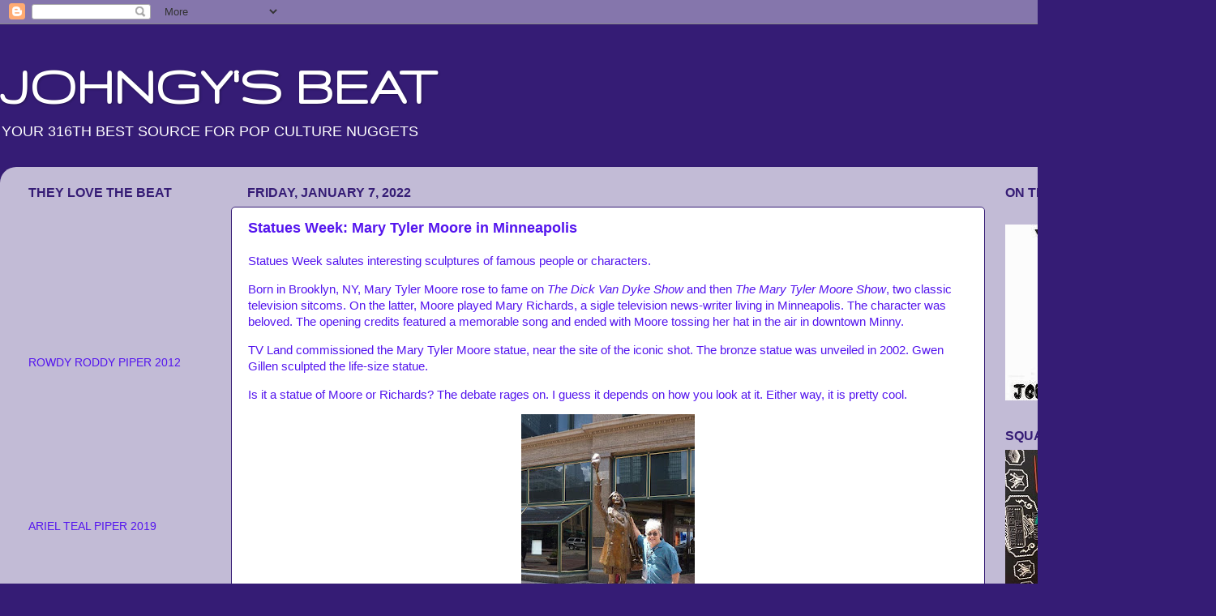

--- FILE ---
content_type: text/html; charset=UTF-8
request_url: https://www.johngysbeat.com/2022/01/statues-week-mary-tyler-moore-in.html
body_size: 58571
content:
<!DOCTYPE html>
<html class='v2' dir='ltr' lang='en'>
<head>
<link href='https://www.blogger.com/static/v1/widgets/335934321-css_bundle_v2.css' rel='stylesheet' type='text/css'/>
<meta content='width=1100' name='viewport'/>
<meta content='text/html; charset=UTF-8' http-equiv='Content-Type'/>
<meta content='blogger' name='generator'/>
<link href='https://www.johngysbeat.com/favicon.ico' rel='icon' type='image/x-icon'/>
<link href='http://www.johngysbeat.com/2022/01/statues-week-mary-tyler-moore-in.html' rel='canonical'/>
<link rel="alternate" type="application/atom+xml" title="JOHNGY&#39;S BEAT - Atom" href="https://www.johngysbeat.com/feeds/posts/default" />
<link rel="alternate" type="application/rss+xml" title="JOHNGY&#39;S BEAT - RSS" href="https://www.johngysbeat.com/feeds/posts/default?alt=rss" />
<link rel="service.post" type="application/atom+xml" title="JOHNGY&#39;S BEAT - Atom" href="https://www.blogger.com/feeds/7765094200998228719/posts/default" />

<link rel="alternate" type="application/atom+xml" title="JOHNGY&#39;S BEAT - Atom" href="https://www.johngysbeat.com/feeds/4501283410344912825/comments/default" />
<!--Can't find substitution for tag [blog.ieCssRetrofitLinks]-->
<link href='https://blogger.googleusercontent.com/img/b/R29vZ2xl/AVvXsEj7b6gOMUeydAqCE8qdRMHFX3GzAUupADo67Ammm4KOp8_Dd_bcswuhXDzgY1ww_Gtf_vN2R9_NYDPUwOxPEOpFOJt_SyfNr1Oq4dexDHHcCqo3jRBpVnXDNZ1kvJMgNygs9Qt613iho4A/s320/Mary+Tyler+Moore%252C+Minneapolis.jpg' rel='image_src'/>
<meta content='http://www.johngysbeat.com/2022/01/statues-week-mary-tyler-moore-in.html' property='og:url'/>
<meta content='Statues Week: Mary Tyler Moore in Minneapolis' property='og:title'/>
<meta content='Statues Week salutes interesting sculptures of famous people or characters. Born in Brooklyn, NY, Mary Tyler Moore rose to fame on The Dick ...' property='og:description'/>
<meta content='https://blogger.googleusercontent.com/img/b/R29vZ2xl/AVvXsEj7b6gOMUeydAqCE8qdRMHFX3GzAUupADo67Ammm4KOp8_Dd_bcswuhXDzgY1ww_Gtf_vN2R9_NYDPUwOxPEOpFOJt_SyfNr1Oq4dexDHHcCqo3jRBpVnXDNZ1kvJMgNygs9Qt613iho4A/w1200-h630-p-k-no-nu/Mary+Tyler+Moore%252C+Minneapolis.jpg' property='og:image'/>
<title>JOHNGY'S BEAT: Statues Week: Mary Tyler Moore in Minneapolis</title>
<style type='text/css'>@font-face{font-family:'Gruppo';font-style:normal;font-weight:400;font-display:swap;src:url(//fonts.gstatic.com/s/gruppo/v23/WwkfxPmzE06v_ZW1UHrBGoIAUOo5.woff2)format('woff2');unicode-range:U+0100-02BA,U+02BD-02C5,U+02C7-02CC,U+02CE-02D7,U+02DD-02FF,U+0304,U+0308,U+0329,U+1D00-1DBF,U+1E00-1E9F,U+1EF2-1EFF,U+2020,U+20A0-20AB,U+20AD-20C0,U+2113,U+2C60-2C7F,U+A720-A7FF;}@font-face{font-family:'Gruppo';font-style:normal;font-weight:400;font-display:swap;src:url(//fonts.gstatic.com/s/gruppo/v23/WwkfxPmzE06v_ZW1XnrBGoIAUA.woff2)format('woff2');unicode-range:U+0000-00FF,U+0131,U+0152-0153,U+02BB-02BC,U+02C6,U+02DA,U+02DC,U+0304,U+0308,U+0329,U+2000-206F,U+20AC,U+2122,U+2191,U+2193,U+2212,U+2215,U+FEFF,U+FFFD;}</style>
<style id='page-skin-1' type='text/css'><!--
/*-----------------------------------------------
Blogger Template Style
Name:     Picture Window
Designer: Blogger
URL:      www.blogger.com
----------------------------------------------- */
/* Content
----------------------------------------------- */
body {
font: normal normal 15px Arial, Tahoma, Helvetica, FreeSans, sans-serif;
color: #5415ee;
background: #351c75 none no-repeat scroll center center;
}
html body .region-inner {
min-width: 0;
max-width: 100%;
width: auto;
}
.content-outer {
font-size: 90%;
}
a:link {
text-decoration:none;
color: #351c75;
}
a:visited {
text-decoration:none;
color: #662af2;
}
a:hover {
text-decoration:underline;
color: #1a222a;
}
.content-outer {
background: transparent none repeat scroll top left;
-moz-border-radius: 0;
-webkit-border-radius: 0;
-goog-ms-border-radius: 0;
border-radius: 0;
-moz-box-shadow: 0 0 0 rgba(0, 0, 0, .15);
-webkit-box-shadow: 0 0 0 rgba(0, 0, 0, .15);
-goog-ms-box-shadow: 0 0 0 rgba(0, 0, 0, .15);
box-shadow: 0 0 0 rgba(0, 0, 0, .15);
margin: 20px auto;
}
.content-inner {
padding: 0;
}
/* Header
----------------------------------------------- */
.header-outer {
background: transparent none repeat-x scroll top left;
_background-image: none;
color: #ffffff;
-moz-border-radius: 0;
-webkit-border-radius: 0;
-goog-ms-border-radius: 0;
border-radius: 0;
}
.Header img, .Header #header-inner {
-moz-border-radius: 0;
-webkit-border-radius: 0;
-goog-ms-border-radius: 0;
border-radius: 0;
}
.header-inner .Header .titlewrapper,
.header-inner .Header .descriptionwrapper {
padding-left: 0;
padding-right: 0;
}
.Header h1 {
font: normal bold 70px Gruppo;
text-shadow: 1px 1px 3px rgba(0, 0, 0, 0.3);
}
.Header h1 a {
color: #ffffff;
}
.Header .description {
font-size: 130%;
}
/* Tabs
----------------------------------------------- */
.tabs-inner {
margin: .5em 20px 0;
padding: 0;
}
.tabs-inner .section {
margin: 0;
}
.tabs-inner .widget ul {
padding: 0;
background: transparent none repeat scroll bottom;
-moz-border-radius: 0;
-webkit-border-radius: 0;
-goog-ms-border-radius: 0;
border-radius: 0;
}
.tabs-inner .widget li {
border: none;
}
.tabs-inner .widget li a {
display: inline-block;
padding: .5em 1em;
margin-right: .25em;
color: #351c75;
font: normal normal 15px Arial, Tahoma, Helvetica, FreeSans, sans-serif;
-moz-border-radius: 10px 10px 0 0;
-webkit-border-top-left-radius: 10px;
-webkit-border-top-right-radius: 10px;
-goog-ms-border-radius: 10px 10px 0 0;
border-radius: 10px 10px 0 0;
background: transparent url(https://resources.blogblog.com/blogblog/data/1kt/transparent/black50.png) repeat scroll top left;
border-right: 1px solid transparent;
}
.tabs-inner .widget li:first-child a {
padding-left: 1.25em;
-moz-border-radius-topleft: 10px;
-moz-border-radius-bottomleft: 0;
-webkit-border-top-left-radius: 10px;
-webkit-border-bottom-left-radius: 0;
-goog-ms-border-top-left-radius: 10px;
-goog-ms-border-bottom-left-radius: 0;
border-top-left-radius: 10px;
border-bottom-left-radius: 0;
}
.tabs-inner .widget li.selected a,
.tabs-inner .widget li a:hover {
position: relative;
z-index: 1;
background: transparent url(https://resources.blogblog.com/blogblog/data/1kt/transparent/white80.png) repeat scroll bottom;
color: #351c75;
-moz-box-shadow: 0 0 3px rgba(0, 0, 0, .15);
-webkit-box-shadow: 0 0 3px rgba(0, 0, 0, .15);
-goog-ms-box-shadow: 0 0 3px rgba(0, 0, 0, .15);
box-shadow: 0 0 3px rgba(0, 0, 0, .15);
}
/* Headings
----------------------------------------------- */
h2 {
font: normal bold 16px Arial, Tahoma, Helvetica, FreeSans, sans-serif;
text-transform: uppercase;
color: #351c75;
margin: .5em 0;
}
/* Main
----------------------------------------------- */
.main-outer {
background: transparent url(https://resources.blogblog.com/blogblog/data/1kt/transparent/white80.png) repeat scroll top left;
-moz-border-radius: 20px 20px 0 0;
-webkit-border-top-left-radius: 20px;
-webkit-border-top-right-radius: 20px;
-webkit-border-bottom-left-radius: 0;
-webkit-border-bottom-right-radius: 0;
-goog-ms-border-radius: 20px 20px 0 0;
border-radius: 20px 20px 0 0;
-moz-box-shadow: 0 1px 3px rgba(0, 0, 0, .15);
-webkit-box-shadow: 0 1px 3px rgba(0, 0, 0, .15);
-goog-ms-box-shadow: 0 1px 3px rgba(0, 0, 0, .15);
box-shadow: 0 1px 3px rgba(0, 0, 0, .15);
}
.main-inner {
padding: 15px 20px 20px;
}
.main-inner .column-center-inner {
padding: 0 0;
}
.main-inner .column-left-inner {
padding-left: 0;
}
.main-inner .column-right-inner {
padding-right: 0;
}
/* Posts
----------------------------------------------- */
h3.post-title {
margin: 0;
font: normal bold 18px Arial, Tahoma, Helvetica, FreeSans, sans-serif;
}
.comments h4 {
margin: 1em 0 0;
font: normal bold 18px Arial, Tahoma, Helvetica, FreeSans, sans-serif;
}
.date-header span {
color: #351c75;
}
.post-outer {
background-color: #ffffff;
border: solid 1px #351c75;
-moz-border-radius: 5px;
-webkit-border-radius: 5px;
border-radius: 5px;
-goog-ms-border-radius: 5px;
padding: 15px 20px;
margin: 0 -20px 20px;
}
.post-body {
line-height: 1.4;
font-size: 110%;
position: relative;
}
.post-header {
margin: 0 0 1.5em;
color: #351c75;
line-height: 1.6;
}
.post-footer {
margin: .5em 0 0;
color: #351c75;
line-height: 1.6;
}
#blog-pager {
font-size: 140%
}
#comments .comment-author {
padding-top: 1.5em;
border-top: dashed 1px #ccc;
border-top: dashed 1px rgba(128, 128, 128, .5);
background-position: 0 1.5em;
}
#comments .comment-author:first-child {
padding-top: 0;
border-top: none;
}
.avatar-image-container {
margin: .2em 0 0;
}
/* Comments
----------------------------------------------- */
.comments .comments-content .icon.blog-author {
background-repeat: no-repeat;
background-image: url([data-uri]);
}
.comments .comments-content .loadmore a {
border-top: 1px solid #1a222a;
border-bottom: 1px solid #1a222a;
}
.comments .continue {
border-top: 2px solid #1a222a;
}
/* Widgets
----------------------------------------------- */
.widget ul, .widget #ArchiveList ul.flat {
padding: 0;
list-style: none;
}
.widget ul li, .widget #ArchiveList ul.flat li {
border-top: dashed 1px #ccc;
border-top: dashed 1px rgba(128, 128, 128, .5);
}
.widget ul li:first-child, .widget #ArchiveList ul.flat li:first-child {
border-top: none;
}
.widget .post-body ul {
list-style: disc;
}
.widget .post-body ul li {
border: none;
}
/* Footer
----------------------------------------------- */
.footer-outer {
color:#351c75;
background: transparent url(https://resources.blogblog.com/blogblog/data/1kt/transparent/black50.png) repeat scroll top left;
-moz-border-radius: 0 0 20px 20px;
-webkit-border-top-left-radius: 0;
-webkit-border-top-right-radius: 0;
-webkit-border-bottom-left-radius: 20px;
-webkit-border-bottom-right-radius: 20px;
-goog-ms-border-radius: 0 0 20px 20px;
border-radius: 0 0 20px 20px;
-moz-box-shadow: 0 1px 3px rgba(0, 0, 0, .15);
-webkit-box-shadow: 0 1px 3px rgba(0, 0, 0, .15);
-goog-ms-box-shadow: 0 1px 3px rgba(0, 0, 0, .15);
box-shadow: 0 1px 3px rgba(0, 0, 0, .15);
}
.footer-inner {
padding: 10px 20px 20px;
}
.footer-outer a {
color: #351c75;
}
.footer-outer a:visited {
color: #351c75;
}
.footer-outer a:hover {
color: #5415ee;
}
.footer-outer .widget h2 {
color: #351c75;
}
/* Mobile
----------------------------------------------- */
html body.mobile {
height: auto;
}
html body.mobile {
min-height: 480px;
background-size: 100% auto;
}
.mobile .body-fauxcolumn-outer {
background: transparent none repeat scroll top left;
}
html .mobile .mobile-date-outer, html .mobile .blog-pager {
border-bottom: none;
background: transparent url(https://resources.blogblog.com/blogblog/data/1kt/transparent/white80.png) repeat scroll top left;
margin-bottom: 10px;
}
.mobile .date-outer {
background: transparent url(https://resources.blogblog.com/blogblog/data/1kt/transparent/white80.png) repeat scroll top left;
}
.mobile .header-outer, .mobile .main-outer,
.mobile .post-outer, .mobile .footer-outer {
-moz-border-radius: 0;
-webkit-border-radius: 0;
-goog-ms-border-radius: 0;
border-radius: 0;
}
.mobile .content-outer,
.mobile .main-outer,
.mobile .post-outer {
background: inherit;
border: none;
}
.mobile .content-outer {
font-size: 100%;
}
.mobile-link-button {
background-color: #351c75;
}
.mobile-link-button a:link, .mobile-link-button a:visited {
color: #ffffff;
}
.mobile-index-contents {
color: #5415ee;
}
.mobile .tabs-inner .PageList .widget-content {
background: transparent url(https://resources.blogblog.com/blogblog/data/1kt/transparent/white80.png) repeat scroll bottom;
color: #351c75;
}
.mobile .tabs-inner .PageList .widget-content .pagelist-arrow {
border-left: 1px solid transparent;
}

--></style>
<style id='template-skin-1' type='text/css'><!--
body {
min-width: 1500px;
}
.content-outer, .content-fauxcolumn-outer, .region-inner {
min-width: 1500px;
max-width: 1500px;
_width: 1500px;
}
.main-inner .columns {
padding-left: 270px;
padding-right: 270px;
}
.main-inner .fauxcolumn-center-outer {
left: 270px;
right: 270px;
/* IE6 does not respect left and right together */
_width: expression(this.parentNode.offsetWidth -
parseInt("270px") -
parseInt("270px") + 'px');
}
.main-inner .fauxcolumn-left-outer {
width: 270px;
}
.main-inner .fauxcolumn-right-outer {
width: 270px;
}
.main-inner .column-left-outer {
width: 270px;
right: 100%;
margin-left: -270px;
}
.main-inner .column-right-outer {
width: 270px;
margin-right: -270px;
}
#layout {
min-width: 0;
}
#layout .content-outer {
min-width: 0;
width: 800px;
}
#layout .region-inner {
min-width: 0;
width: auto;
}
body#layout div.add_widget {
padding: 8px;
}
body#layout div.add_widget a {
margin-left: 32px;
}
--></style>
<link href='https://www.blogger.com/dyn-css/authorization.css?targetBlogID=7765094200998228719&amp;zx=71922df3-68b4-4d6b-b68b-430ae16fd858' media='none' onload='if(media!=&#39;all&#39;)media=&#39;all&#39;' rel='stylesheet'/><noscript><link href='https://www.blogger.com/dyn-css/authorization.css?targetBlogID=7765094200998228719&amp;zx=71922df3-68b4-4d6b-b68b-430ae16fd858' rel='stylesheet'/></noscript>
<meta name='google-adsense-platform-account' content='ca-host-pub-1556223355139109'/>
<meta name='google-adsense-platform-domain' content='blogspot.com'/>

</head>
<body class='loading variant-open'>
<div class='navbar section' id='navbar' name='Navbar'><div class='widget Navbar' data-version='1' id='Navbar1'><script type="text/javascript">
    function setAttributeOnload(object, attribute, val) {
      if(window.addEventListener) {
        window.addEventListener('load',
          function(){ object[attribute] = val; }, false);
      } else {
        window.attachEvent('onload', function(){ object[attribute] = val; });
      }
    }
  </script>
<div id="navbar-iframe-container"></div>
<script type="text/javascript" src="https://apis.google.com/js/platform.js"></script>
<script type="text/javascript">
      gapi.load("gapi.iframes:gapi.iframes.style.bubble", function() {
        if (gapi.iframes && gapi.iframes.getContext) {
          gapi.iframes.getContext().openChild({
              url: 'https://www.blogger.com/navbar/7765094200998228719?po\x3d4501283410344912825\x26origin\x3dhttps://www.johngysbeat.com',
              where: document.getElementById("navbar-iframe-container"),
              id: "navbar-iframe"
          });
        }
      });
    </script><script type="text/javascript">
(function() {
var script = document.createElement('script');
script.type = 'text/javascript';
script.src = '//pagead2.googlesyndication.com/pagead/js/google_top_exp.js';
var head = document.getElementsByTagName('head')[0];
if (head) {
head.appendChild(script);
}})();
</script>
</div></div>
<div class='body-fauxcolumns'>
<div class='fauxcolumn-outer body-fauxcolumn-outer'>
<div class='cap-top'>
<div class='cap-left'></div>
<div class='cap-right'></div>
</div>
<div class='fauxborder-left'>
<div class='fauxborder-right'></div>
<div class='fauxcolumn-inner'>
</div>
</div>
<div class='cap-bottom'>
<div class='cap-left'></div>
<div class='cap-right'></div>
</div>
</div>
</div>
<div class='content'>
<div class='content-fauxcolumns'>
<div class='fauxcolumn-outer content-fauxcolumn-outer'>
<div class='cap-top'>
<div class='cap-left'></div>
<div class='cap-right'></div>
</div>
<div class='fauxborder-left'>
<div class='fauxborder-right'></div>
<div class='fauxcolumn-inner'>
</div>
</div>
<div class='cap-bottom'>
<div class='cap-left'></div>
<div class='cap-right'></div>
</div>
</div>
</div>
<div class='content-outer'>
<div class='content-cap-top cap-top'>
<div class='cap-left'></div>
<div class='cap-right'></div>
</div>
<div class='fauxborder-left content-fauxborder-left'>
<div class='fauxborder-right content-fauxborder-right'></div>
<div class='content-inner'>
<header>
<div class='header-outer'>
<div class='header-cap-top cap-top'>
<div class='cap-left'></div>
<div class='cap-right'></div>
</div>
<div class='fauxborder-left header-fauxborder-left'>
<div class='fauxborder-right header-fauxborder-right'></div>
<div class='region-inner header-inner'>
<div class='header section' id='header' name='Header'><div class='widget Header' data-version='1' id='Header1'>
<div id='header-inner'>
<div class='titlewrapper'>
<h1 class='title'>
<a href='https://www.johngysbeat.com/'>
JOHNGY'S BEAT
</a>
</h1>
</div>
<div class='descriptionwrapper'>
<p class='description'><span>YOUR 316TH BEST SOURCE FOR POP CULTURE NUGGETS</span></p>
</div>
</div>
</div></div>
</div>
</div>
<div class='header-cap-bottom cap-bottom'>
<div class='cap-left'></div>
<div class='cap-right'></div>
</div>
</div>
</header>
<div class='tabs-outer'>
<div class='tabs-cap-top cap-top'>
<div class='cap-left'></div>
<div class='cap-right'></div>
</div>
<div class='fauxborder-left tabs-fauxborder-left'>
<div class='fauxborder-right tabs-fauxborder-right'></div>
<div class='region-inner tabs-inner'>
<div class='tabs no-items section' id='crosscol' name='Cross-Column'></div>
<div class='tabs no-items section' id='crosscol-overflow' name='Cross-Column 2'></div>
</div>
</div>
<div class='tabs-cap-bottom cap-bottom'>
<div class='cap-left'></div>
<div class='cap-right'></div>
</div>
</div>
<div class='main-outer'>
<div class='main-cap-top cap-top'>
<div class='cap-left'></div>
<div class='cap-right'></div>
</div>
<div class='fauxborder-left main-fauxborder-left'>
<div class='fauxborder-right main-fauxborder-right'></div>
<div class='region-inner main-inner'>
<div class='columns fauxcolumns'>
<div class='fauxcolumn-outer fauxcolumn-center-outer'>
<div class='cap-top'>
<div class='cap-left'></div>
<div class='cap-right'></div>
</div>
<div class='fauxborder-left'>
<div class='fauxborder-right'></div>
<div class='fauxcolumn-inner'>
</div>
</div>
<div class='cap-bottom'>
<div class='cap-left'></div>
<div class='cap-right'></div>
</div>
</div>
<div class='fauxcolumn-outer fauxcolumn-left-outer'>
<div class='cap-top'>
<div class='cap-left'></div>
<div class='cap-right'></div>
</div>
<div class='fauxborder-left'>
<div class='fauxborder-right'></div>
<div class='fauxcolumn-inner'>
</div>
</div>
<div class='cap-bottom'>
<div class='cap-left'></div>
<div class='cap-right'></div>
</div>
</div>
<div class='fauxcolumn-outer fauxcolumn-right-outer'>
<div class='cap-top'>
<div class='cap-left'></div>
<div class='cap-right'></div>
</div>
<div class='fauxborder-left'>
<div class='fauxborder-right'></div>
<div class='fauxcolumn-inner'>
</div>
</div>
<div class='cap-bottom'>
<div class='cap-left'></div>
<div class='cap-right'></div>
</div>
</div>
<!-- corrects IE6 width calculation -->
<div class='columns-inner'>
<div class='column-center-outer'>
<div class='column-center-inner'>
<div class='main section' id='main' name='Main'><div class='widget Blog' data-version='1' id='Blog1'>
<div class='blog-posts hfeed'>

          <div class="date-outer">
        
<h2 class='date-header'><span>Friday, January 7, 2022</span></h2>

          <div class="date-posts">
        
<div class='post-outer'>
<div class='post hentry uncustomized-post-template' itemprop='blogPost' itemscope='itemscope' itemtype='http://schema.org/BlogPosting'>
<meta content='https://blogger.googleusercontent.com/img/b/R29vZ2xl/AVvXsEj7b6gOMUeydAqCE8qdRMHFX3GzAUupADo67Ammm4KOp8_Dd_bcswuhXDzgY1ww_Gtf_vN2R9_NYDPUwOxPEOpFOJt_SyfNr1Oq4dexDHHcCqo3jRBpVnXDNZ1kvJMgNygs9Qt613iho4A/s320/Mary+Tyler+Moore%252C+Minneapolis.jpg' itemprop='image_url'/>
<meta content='7765094200998228719' itemprop='blogId'/>
<meta content='4501283410344912825' itemprop='postId'/>
<a name='4501283410344912825'></a>
<h3 class='post-title entry-title' itemprop='name'>
Statues Week: Mary Tyler Moore in Minneapolis
</h3>
<div class='post-header'>
<div class='post-header-line-1'></div>
</div>
<div class='post-body entry-content' id='post-body-4501283410344912825' itemprop='description articleBody'>
<p>Statues Week salutes interesting sculptures of famous people or characters.</p><p>Born in Brooklyn, NY, Mary Tyler Moore rose to fame on <i>The Dick Van Dyke Show</i> and then <i>The Mary Tyler Moore Show</i>, two classic television sitcoms. On the latter, Moore played Mary Richards, a sigle television news-writer living in Minneapolis. The character was beloved. The opening credits featured a memorable song and ended with Moore tossing her hat in the air in downtown Minny.</p><p>TV Land commissioned the Mary Tyler Moore statue, near the site of the iconic shot. The bronze statue was unveiled in 2002. Gwen Gillen sculpted the life-size statue.</p><p>Is it a statue of Moore or Richards? The debate rages on. I guess it depends on how you look at it. Either way, it is pretty cool.</p><div class="separator" style="clear: both; text-align: center;"><a href="https://blogger.googleusercontent.com/img/b/R29vZ2xl/AVvXsEj7b6gOMUeydAqCE8qdRMHFX3GzAUupADo67Ammm4KOp8_Dd_bcswuhXDzgY1ww_Gtf_vN2R9_NYDPUwOxPEOpFOJt_SyfNr1Oq4dexDHHcCqo3jRBpVnXDNZ1kvJMgNygs9Qt613iho4A/s944/Mary+Tyler+Moore%252C+Minneapolis.jpg" style="margin-left: 1em; margin-right: 1em;"><img border="0" data-original-height="944" data-original-width="630" height="320" src="https://blogger.googleusercontent.com/img/b/R29vZ2xl/AVvXsEj7b6gOMUeydAqCE8qdRMHFX3GzAUupADo67Ammm4KOp8_Dd_bcswuhXDzgY1ww_Gtf_vN2R9_NYDPUwOxPEOpFOJt_SyfNr1Oq4dexDHHcCqo3jRBpVnXDNZ1kvJMgNygs9Qt613iho4A/s320/Mary+Tyler+Moore%252C+Minneapolis.jpg" /></a></div><div style="text-align: center;">Mary Tyler Moore and me in Minneapolis, MN-Summer 2010.</div><p></p>
<div style='clear: both;'></div>
</div>
<div class='post-footer'>
<div class='post-footer-line post-footer-line-1'>
<span class='post-author vcard'>
Posted by
<span class='fn' itemprop='author' itemscope='itemscope' itemtype='http://schema.org/Person'>
<meta content='https://www.blogger.com/profile/18416011578421652629' itemprop='url'/>
<a class='g-profile' href='https://www.blogger.com/profile/18416011578421652629' rel='author' title='author profile'>
<span itemprop='name'>Johngy</span>
</a>
</span>
</span>
<span class='post-timestamp'>
at
<meta content='http://www.johngysbeat.com/2022/01/statues-week-mary-tyler-moore-in.html' itemprop='url'/>
<a class='timestamp-link' href='https://www.johngysbeat.com/2022/01/statues-week-mary-tyler-moore-in.html' rel='bookmark' title='permanent link'><abbr class='published' itemprop='datePublished' title='2022-01-07T06:00:00-06:00'>6:00&#8239;AM</abbr></a>
</span>
<span class='post-comment-link'>
</span>
<span class='post-icons'>
<span class='item-action'>
<a href='https://www.blogger.com/email-post/7765094200998228719/4501283410344912825' title='Email Post'>
<img alt='' class='icon-action' height='13' src='https://resources.blogblog.com/img/icon18_email.gif' width='18'/>
</a>
</span>
<span class='item-control blog-admin pid-1653000274'>
<a href='https://www.blogger.com/post-edit.g?blogID=7765094200998228719&postID=4501283410344912825&from=pencil' title='Edit Post'>
<img alt='' class='icon-action' height='18' src='https://resources.blogblog.com/img/icon18_edit_allbkg.gif' width='18'/>
</a>
</span>
</span>
<div class='post-share-buttons goog-inline-block'>
<a class='goog-inline-block share-button sb-email' href='https://www.blogger.com/share-post.g?blogID=7765094200998228719&postID=4501283410344912825&target=email' target='_blank' title='Email This'><span class='share-button-link-text'>Email This</span></a><a class='goog-inline-block share-button sb-blog' href='https://www.blogger.com/share-post.g?blogID=7765094200998228719&postID=4501283410344912825&target=blog' onclick='window.open(this.href, "_blank", "height=270,width=475"); return false;' target='_blank' title='BlogThis!'><span class='share-button-link-text'>BlogThis!</span></a><a class='goog-inline-block share-button sb-twitter' href='https://www.blogger.com/share-post.g?blogID=7765094200998228719&postID=4501283410344912825&target=twitter' target='_blank' title='Share to X'><span class='share-button-link-text'>Share to X</span></a><a class='goog-inline-block share-button sb-facebook' href='https://www.blogger.com/share-post.g?blogID=7765094200998228719&postID=4501283410344912825&target=facebook' onclick='window.open(this.href, "_blank", "height=430,width=640"); return false;' target='_blank' title='Share to Facebook'><span class='share-button-link-text'>Share to Facebook</span></a><a class='goog-inline-block share-button sb-pinterest' href='https://www.blogger.com/share-post.g?blogID=7765094200998228719&postID=4501283410344912825&target=pinterest' target='_blank' title='Share to Pinterest'><span class='share-button-link-text'>Share to Pinterest</span></a>
</div>
</div>
<div class='post-footer-line post-footer-line-2'>
<span class='post-labels'>
Labels:
<a href='https://www.johngysbeat.com/search/label/John%20Wroblewski' rel='tag'>John Wroblewski</a>,
<a href='https://www.johngysbeat.com/search/label/Johngy' rel='tag'>Johngy</a>,
<a href='https://www.johngysbeat.com/search/label/Mary%20Tyler%20Moore' rel='tag'>Mary Tyler Moore</a>,
<a href='https://www.johngysbeat.com/search/label/Statues' rel='tag'>Statues</a>
</span>
</div>
<div class='post-footer-line post-footer-line-3'>
<span class='post-location'>
</span>
</div>
</div>
</div>
<div class='comments' id='comments'>
<a name='comments'></a>
<h4>2 comments:</h4>
<div id='Blog1_comments-block-wrapper'>
<dl class='avatar-comment-indent' id='comments-block'>
<dt class='comment-author ' id='c337027470327467830'>
<a name='c337027470327467830'></a>
<div class="avatar-image-container avatar-stock"><span dir="ltr"><img src="//resources.blogblog.com/img/blank.gif" width="35" height="35" alt="" title="Jean Parker">

</span></div>
Jean Parker
said...
</dt>
<dd class='comment-body' id='Blog1_cmt-337027470327467830'>
<p>
Love the statue of Mary Tyler Moore ... such a classic show!!
</p>
</dd>
<dd class='comment-footer'>
<span class='comment-timestamp'>
<a href='https://www.johngysbeat.com/2022/01/statues-week-mary-tyler-moore-in.html?showComment=1641560318723#c337027470327467830' title='comment permalink'>
January 7, 2022 at 6:58&#8239;AM
</a>
<span class='item-control blog-admin pid-542197064'>
<a class='comment-delete' href='https://www.blogger.com/comment/delete/7765094200998228719/337027470327467830' title='Delete Comment'>
<img src='https://resources.blogblog.com/img/icon_delete13.gif'/>
</a>
</span>
</span>
</dd>
<dt class='comment-author blog-author' id='c380239736197444070'>
<a name='c380239736197444070'></a>
<div class="avatar-image-container vcard"><span dir="ltr"><a href="https://www.blogger.com/profile/18416011578421652629" target="" rel="nofollow" onclick="" class="avatar-hovercard" id="av-380239736197444070-18416011578421652629"><img src="https://resources.blogblog.com/img/blank.gif" width="35" height="35" class="delayLoad" style="display: none;" longdesc="//blogger.googleusercontent.com/img/b/R29vZ2xl/AVvXsEgguBr_ucXpKWoEk54DbgaxaND7Kj33EVs7PpBGa1BN-h7CTdv4V_5ULfeB11kh571UosVUp0kGf9sanrVZ0hX_fe2EgzmQgDicSmBC31WnKsl3YIT7dxJYpenOAUcIsg/s45-c/JohngyPress111.JPG" alt="" title="Johngy">

<noscript><img src="//blogger.googleusercontent.com/img/b/R29vZ2xl/AVvXsEgguBr_ucXpKWoEk54DbgaxaND7Kj33EVs7PpBGa1BN-h7CTdv4V_5ULfeB11kh571UosVUp0kGf9sanrVZ0hX_fe2EgzmQgDicSmBC31WnKsl3YIT7dxJYpenOAUcIsg/s45-c/JohngyPress111.JPG" width="35" height="35" class="photo" alt=""></noscript></a></span></div>
<a href='https://www.blogger.com/profile/18416011578421652629' rel='nofollow'>Johngy</a>
said...
</dt>
<dd class='comment-body' id='Blog1_cmt-380239736197444070'>
<p>
And the recently deceased Betty White was the last living full-time cast member.
</p>
</dd>
<dd class='comment-footer'>
<span class='comment-timestamp'>
<a href='https://www.johngysbeat.com/2022/01/statues-week-mary-tyler-moore-in.html?showComment=1641767139825#c380239736197444070' title='comment permalink'>
January 9, 2022 at 4:25&#8239;PM
</a>
<span class='item-control blog-admin pid-1653000274'>
<a class='comment-delete' href='https://www.blogger.com/comment/delete/7765094200998228719/380239736197444070' title='Delete Comment'>
<img src='https://resources.blogblog.com/img/icon_delete13.gif'/>
</a>
</span>
</span>
</dd>
</dl>
</div>
<p class='comment-footer'>
<a href='https://www.blogger.com/comment/fullpage/post/7765094200998228719/4501283410344912825' onclick=''>Post a Comment</a>
</p>
</div>
</div>

        </div></div>
      
</div>
<div class='blog-pager' id='blog-pager'>
<span id='blog-pager-newer-link'>
<a class='blog-pager-newer-link' href='https://www.johngysbeat.com/2022/01/statues-week-cards-that-never-were.html' id='Blog1_blog-pager-newer-link' title='Newer Post'>Newer Post</a>
</span>
<span id='blog-pager-older-link'>
<a class='blog-pager-older-link' href='https://www.johngysbeat.com/2022/03/statues-hudnut-in-indianapolis.html' id='Blog1_blog-pager-older-link' title='Older Post'>Older Post</a>
</span>
<a class='home-link' href='https://www.johngysbeat.com/'>Home</a>
</div>
<div class='clear'></div>
<div class='post-feeds'>
<div class='feed-links'>
Subscribe to:
<a class='feed-link' href='https://www.johngysbeat.com/feeds/4501283410344912825/comments/default' target='_blank' type='application/atom+xml'>Post Comments (Atom)</a>
</div>
</div>
</div></div>
</div>
</div>
<div class='column-left-outer'>
<div class='column-left-inner'>
<aside>
<div class='sidebar section' id='sidebar-left-1'><div class='widget HTML' data-version='1' id='HTML1'>
<h2 class='title'>THEY LOVE THE BEAT</h2>
<div class='widget-content'>
<iframe width="217" height="179" src="//www.youtube.com/embed/RxSyoWvEZ7w" frameborder="0" allowfullscreen></iframe>
ROWDY RODDY PIPER 2012
<iframe width="217" height="179" src="https://www.youtube.com/embed/PlgXC3RNYRk" frameborder="0" allow="accelerometer; autoplay; encrypted-media; gyroscope; picture-in-picture" allowfullscreen></iframe>
ARIEL TEAL PIPER 2019
<iframe width="217" height="179" src="https://www.youtube.com/embed/9trEf2YTO6Y" frameborder="0" allow="accelerometer; autoplay; encrypted-media; gyroscope; picture-in-picture" allowfullscreen></iframe>
MONICA ABBOTT 2019
<iframe width="217" height="179" src="https://www.youtube.com/embed/9ZL5HCR0LvA" title="YouTube video player" frameborder="0" allow="accelerometer; autoplay; clipboard-write; encrypted-media; gyroscope; picture-in-picture" allowfullscreen></iframe>
ALI CANTARELLA 2022
<iframe width="217" height="179" src="https://www.youtube.com/embed/5z28fB6ICwc" frameborder="0" allowfullscreen></iframe>
PJ SOLES 2015
<iframe width="217" height="179" src="https://www.youtube.com/embed/gdeCxFkL5c0" frameborder="0" allowfullscreen></iframe>
BARRY BOSTWICK 2015
<iframe width="217" height="179" src="https://www.youtube.com/embed/HSsm06fH5zg" frameborder="0" allowfullscreen></iframe>
JERRY "THE KING" LAWLER 2017
<iframe width="217" height="179" src="https://www.youtube.com/embed/dg_zRTdvsTQ" frameborder="0" allowfullscreen></iframe>
ELLIOTT SERRANO 2017
<iframe width="217" height="179" src="https://www.youtube.com/embed/yoJh47T_WQ8" frameborder="0" allowfullscreen></iframe>
MELISSA ARCHER 2016
<iframe width="217" height="179" src="https://www.youtube.com/embed/6LrPlecQAtM" frameborder="0" allowfullscreen></iframe>
MEAN GENE OKERLUND 2016
<iframe width="217" height="179" src="https://www.youtube.com/embed/z3eBQZi5AD4" frameborder="0" allowfullscreen></iframe>
CRAZY MARY DOBSON 2016
<iframe width="217" height="179" src="https://www.youtube.com/embed/0sDFIP7lPh8" frameborder="0" allowfullscreen></iframe>
AMY SHIRLEY 2016
<iframe width="217" height="179" src="https://www.youtube.com/embed/T4Foo0gh60g" frameborder="0" allowfullscreen></iframe>
CHRISTY HEMME 2015
<iframe width="217" height="179" src="https://www.youtube.com/embed/YgPqYhB-Lrc" frameborder="0" allowfullscreen></iframe>
FELISSA ROSE 2015
<iframe width="217" height="179" src="//www.youtube.com/embed/FwAw9rBep8A" ; frameborder="0" allowfullscreen></iframe>
LEE ARENBERG 2011
<iframe width="217" height="179" src="https://www.youtube.com/embed/BexWMWb810o" frameborder="0" allowfullscreen></iframe>
KASSIE DePAIVA 2015
<iframe width="217" height="179" src="https://www.youtube.com/embed/nigVrFBMXug" frameborder="0" allowfullscreen></iframe>
VELVET SKY 2015
<iframe width="217" height="179" src="https://www.youtube.com/embed/JrPMntYDc54" frameborder="0" allow="autoplay; encrypted-media" allowfullscreen></iframe>
MADUSA MICELI 2018
<iframe width="217" height="175" src="https://www.youtube.com/embed/QDrOUjQxwzI" frameborder="0" allowfullscreen></iframe>
CHRIS 51 & JOSH BODWELL 2015
<iframe width="217" height="175" src="https://www.youtube.com/embed/8NcPrgPsPh8" frameborder="0" allowfullscreen></iframe>
GREG VALENTINE 2015
<iframe width="217" height="179" src="https://www.youtube.com/embed/olGUHpPRTOQ" frameborder="0" allowfullscreen></iframe>
JASON DAVID FRANK 2014
<iframe width="217" height="179" src="https://www.youtube.com/embed/1Bia-x-Rv6I" frameborder="0" allowfullscreen></iframe>
LOU FERRIGNO 2014
<iframe title="YouTube video player" class="youtube-player" type="text/html" width="217" height="179" src="//www.youtube.com/embed/l9aWNPuDeqE?rel=0&amp;hd=1" ; frameborder="0" allowfullscreen></iframe>
MICK FOLEY 2009
<iframe title="YouTube video player" class="youtube-player" type="text/html" width="217" height="179" src="//www.youtube.com/embed/WlJ11hE_JBU?rel=0&amp;hd=1" ; frameborder="0" allowfullscreen></iframe>
ERIN MORAN 2008
<iframe width="217" height="179" src="//www.youtube.com/embed/ooSQzG3-LMY" ;; frameborder="0" allowfullscreen></iframe>
TAMMY SYTCH 2011
<iframe width="217" height="179" src="https://www.youtube.com/embed/pGPRAX0Uwhw" frameborder="0" allowfullscreen></iframe>
MAD MAN PONDO 2016
<iframe title="YouTube video player" class="youtube-player" type="text/html" width="217" height="179" src="//www.youtube.com/embed/bho2pQ8GMVE?rel=0&amp;hd=1" ; frameborder="0" allowfullscreen></iframe>
JENILEE HARRISON 2010
<iframe width="217" height="179" src="//www.youtube.com/embed/hTsqPBM_zq8?hl=en&amp;fs=1" ; frameborder="0" allowfullscreen></iframe>
MIKE LOOKINLAND 2011
<iframe title="YouTube video player" class="youtube-player" type="text/html" width="217" height="179" src="//www.youtube.com/embed/EuZqWkZ2gjg?rel=0&amp;hd=1" ; frameborder="0" allowfullscreen></iframe>
WILLIE AAMES 2010
<iframe title="YouTube video player" class="youtube-player" type="text/html" width="217" height="179" src="//www.youtube.com/embed/zIeFOD9Fkko?rel=0&amp;hd=1" ; frameborder="0" allowfullscreen></iframe>
FRED WILLIAMSON 2010
<iframe title="YouTube video player" class="youtube-player" type="text/html" width="217" height="179" src="//www.youtube.com/embed/2ZrTcFldbrI?rel=0&amp;hd=1" ; frameborder="0" allowfullscreen></iframe>
VINCE PAPALE 2011
<iframe width="217" height="179" src="//www.youtube.com/embed/x-IgBO_lKNI" frameborder="0" allowfullscreen></iframe>
AL SNOW 2014
<iframe title="YouTube video player" class="youtube-player" type="text/html" width="217" height="179" src="//www.youtube.com/embed/1gjIQngwTqY?rel=0&amp;hd=1" ; frameborder="0" allowfullscreen></iframe>
KING KONG BUNDY 2008
<iframe title="YouTube video player" class="youtube-player" type="text/html" width="217" height="179" src="//www.youtube.com/embed/GrnA_EpoVyU?rel=0&amp;hd=1" ; frameborder="0" allowfullscreen></iframe>
TAMMY SYTCH 2008
<iframe width="217" height="179" src="//www.youtube.com/embed/pahSZxMs1Sg" frameborder="0" allowfullscreen></iframe>
SARAH FRENCH/JOE KNETTER 2013
<iframe width="217" height="179" src="//www.youtube.com/embed/VIkMX0nYu8s" frameborder="0" allowfullscreen></iframe>
LIN BREHMER 2013
<iframe title="YouTube video player" class="youtube-player" type="text/html" width="217" height="179" src="//www.youtube.com/embed/rpMv07_GhGY?rel=0&amp;hd=1" ; frameborder="0" allowfullscreen></iframe>
DALLAS PAGE 2010
<iframe title="YouTube video player" class="youtube-player" type="text/html" width="217" height="179" src="//www.youtube.com/embed/_KHSFxNdbKw?rel=0&amp;hd=1" ; frameborder="0" allowfullscreen></iframe>
DAWN MARIE 2008
<iframe title="YouTube video player" class="youtube-player" type="text/html" width="217" height="179" src="//www.youtube.com/embed/qvwM1FoMJLI?rel=0&amp;hd=1" ; frameborder="0" allowfullscreen></iframe>
FRAN GALLAGHER 2010
<iframe title="YouTube video player" class="youtube-player" type="text/html" width="217" height="179" src="//www.youtube.com/embed/DrZySPdBCfc?rel=0&amp;hd=1" ; frameborder="0" allowfullscreen></iframe>
EVIL ZEBRA 2009
<iframe width="217" height="179" src="//www.youtube.com/embed/xaiTl82BGCk" frameborder="0" allowfullscreen></iframe>
T3 2012
<iframe title="YouTube video player" class="youtube-player" type="text/html" width="217" height="179" src="//www.youtube.com/embed/Yw41KKcfEcg?rel=0&amp;hd=1" ; frameborder="0" allowfullscreen></iframe>
THE GHOUL 2010
<iframe title="YouTube video player" class="youtube-player" type="text/html" width="217" height="179" src="//www.youtube.com/embed/o9DgPziOUQ4?rel=0&amp;hd=1" ; frameborder="0" allowfullscreen></iframe>
FRAN GALLAGHER 2009
</div>
<div class='clear'></div>
</div><div class='widget Profile' data-version='1' id='Profile1'>
<h2>About Me</h2>
<div class='widget-content'>
<a href='https://www.blogger.com/profile/18416011578421652629'><img alt='My photo' class='profile-img' height='73' src='//blogger.googleusercontent.com/img/b/R29vZ2xl/AVvXsEgguBr_ucXpKWoEk54DbgaxaND7Kj33EVs7PpBGa1BN-h7CTdv4V_5ULfeB11kh571UosVUp0kGf9sanrVZ0hX_fe2EgzmQgDicSmBC31WnKsl3YIT7dxJYpenOAUcIsg/s220/JohngyPress111.JPG' width='80'/></a>
<dl class='profile-datablock'>
<dt class='profile-data'>
<a class='profile-name-link g-profile' href='https://www.blogger.com/profile/18416011578421652629' rel='author' style='background-image: url(//www.blogger.com/img/logo-16.png);'>
Johngy
</a>
</dt>
</dl>
<a class='profile-link' href='https://www.blogger.com/profile/18416011578421652629' rel='author'>View my complete profile</a>
<div class='clear'></div>
</div>
</div></div>
</aside>
</div>
</div>
<div class='column-right-outer'>
<div class='column-right-inner'>
<aside>
<div class='sidebar section' id='sidebar-right-1'><div class='widget Text' data-version='1' id='Text1'>
<h2 class='title'>ON THE BEAT WITH...</h2>
<div class='widget-content'>
</div>
<div class='clear'></div>
</div><div class='widget Image' data-version='1' id='Image8'>
<div class='widget-content'>
<a href="//www.youtube.com/channel/UC3Z1RNqSiQw423jFxIideTw">
<img alt='' height='217' id='Image8_img' src='https://blogger.googleusercontent.com/img/b/R29vZ2xl/AVvXsEgwEP8ecpe14pabO3qlnhtUGvIJ9tmii6zW5hGYvI7r23eqETSf_kOWCgGz-lSqcmEJswg2Ne39TmE5tvW4IeD-H8L2_EOs-OJcNGRC8P27VVyoA3-7AK0BFeQ0I0tihU9eUMsiQgden3Jn/s1600/JohngyYouTube.JPG' width='217'/>
</a>
<br/>
</div>
<div class='clear'></div>
</div><div class='widget Image' data-version='1' id='Image23'>
<h2>SQUARED CIRCLE EXPO</h2>
<div class='widget-content'>
<a href='http://www.johngysbeat.com/search?q=squared+circle+expo'>
<img alt='SQUARED CIRCLE EXPO' height='217' id='Image23_img' src='https://blogger.googleusercontent.com/img/a/AVvXsEgKiaJZ_BalKaemByUN1nKgiTo2wRuhWpu7bazimH2_OXsaUI3eFV1Ie163TmjRZ08gU51zptN0w-nxCv5IKUrTNpsd0B0E7f0rEtYb9fiH-xsFd70cN5VOb5rxUN6A0KyaBHUkQ69unKVG1_6r16yXhne0EAmve9wUvjfnh66uu0CQF6MOkzDlrWuQ=s217' width='217'/>
</a>
<br/>
</div>
<div class='clear'></div>
</div><div class='widget Image' data-version='1' id='Image27'>
<h2>FAN EXPO</h2>
<div class='widget-content'>
<a href='http://www.johngysbeat.com/search/label/Fan%20Expo'>
<img alt='FAN EXPO' height='217' id='Image27_img' src='https://blogger.googleusercontent.com/img/a/AVvXsEgS7jAjL1CSSerTVLvFAXHRDo4F--PKoP1f91jkSjQt5c9USn8RHaho-lIP6bmTJz7U5ITd6wJMCgldEiee3vGF3L6KgTLaVG9Tp3t17m2_w9FPRSD0fC0v-ZbElC17cQcG5bWx54u2U8_1NxNtNR7wqDg6ZqCBY457WamWtQn6CNYmlIKr4U4kOZxb=s217' width='217'/>
</a>
<br/>
</div>
<div class='clear'></div>
</div><div class='widget Image' data-version='1' id='Image30'>
<h2>LOYOLA</h2>
<div class='widget-content'>
<a href='https://www.johngysbeat.com/search?q=loyola'>
<img alt='LOYOLA' height='217' id='Image30_img' src='https://blogger.googleusercontent.com/img/a/AVvXsEhg-GLcFMeLyTPhABmdyb3Gco7QjBTlZ2UzqY0ek0ttCC2qn2fE5g8jjnOCy4UOLgW0cSPh0C25ur8dVfUfhshuGAy70W3eQQZ_RJd7U39zmyOw9wPQyS9xtEanO5VXt5jvDzza84F98C1v2mthjB4Ej8JQmdByLs0WSWtG3zrnh49cr_Nxng27FzFaCNQ=s217' width='217'/>
</a>
<br/>
</div>
<div class='clear'></div>
</div><div class='widget Image' data-version='1' id='Image22'>
<h2>DePAUL</h2>
<div class='widget-content'>
<a href='http://www.johngysbeat.com/search/label/DePaul'>
<img alt='DePAUL' height='217' id='Image22_img' src='https://blogger.googleusercontent.com/img/b/R29vZ2xl/AVvXsEjibJHI8mlrSKhSXvH3qwWxbdC_IptFzNlJshHTih_RbPdftnsczytv76dH2PfT1RVHlRJj-jyBJE_WjoW5YGfS3BUUEbhBqguH8_ZQs_bfATytOdf7AOo95LvNBeWNhXyI91w1C4zFunY/s1600/DePaul.jpg' width='217'/>
</a>
<br/>
</div>
<div class='clear'></div>
</div><div class='widget Image' data-version='1' id='Image5'>
<h2>NORTHWESTERN</h2>
<div class='widget-content'>
<a href='http://www.johngysbeat.com/search?q=northwestern'>
<img alt='NORTHWESTERN' height='217' id='Image5_img' src='https://blogger.googleusercontent.com/img/b/R29vZ2xl/AVvXsEihj4gYWdj059f-8sOMcSHjuz9BxvzZn3Dpx9zWCHeL5jAbyI9Sm-0yEBgn5qyNLPLYgCDrPqjUAhiMCBBzHan925ziupw7n75gukmI_o4_QeOOyfRibcqm5YiDs28M5Ih7D_SLZ1CYqQZF/s1600/Jack61.JPG' width='217'/>
</a>
<br/>
</div>
<div class='clear'></div>
</div><div class='widget Image' data-version='1' id='Image17'>
<h2>ATHLETES UNLIMITED</h2>
<div class='widget-content'>
<a href='http://www.johngysbeat.com/search/label/AU'>
<img alt='ATHLETES UNLIMITED' height='217' id='Image17_img' src='https://blogger.googleusercontent.com/img/b/R29vZ2xl/AVvXsEjAqEb4qBeMML-kuUHE7MW2dFDMUi3FlDyJXu1ksYZonDzcMhBw2-EcoNzwtISpS2S2F_xKR2MxotBHnhTZLWPt0_rdLVTDKAMn72nPYGUd_ipCeztqfXlZgFXsjLhdYgWMcvhCsVMh1nc/s1600/118652439_444871243093421_194933717102462546_n.jpg' width='217'/>
</a>
<br/>
</div>
<div class='clear'></div>
</div><div class='widget Image' data-version='1' id='Image6'>
<h2>C2E2</h2>
<div class='widget-content'>
<a href='http://www.johngysbeat.com/search/label/C2E2'>
<img alt='C2E2' height='217' id='Image6_img' src='https://blogger.googleusercontent.com/img/b/R29vZ2xl/AVvXsEgNVVW4G60MwSb8q0s-F1sZOuayfD2gGOaegg0fiZOaz8rkHe70WRVpjSamn2x6aXs0SWXJBJyS7ZIR0LH5BebnVHx8UW1EgqgIOl0udU1izwptFUqGTbtdhiuP1AjzpwBykt_40CLru1Rm/s1600/C2E2.jpg' width='217'/>
</a>
<br/>
</div>
<div class='clear'></div>
</div><div class='widget Image' data-version='1' id='Image16'>
<h2>THE WNBA</h2>
<div class='widget-content'>
<a href='http://www.johngysbeat.com/search/label/WNBA'>
<img alt='THE WNBA' height='217' id='Image16_img' src='https://blogger.googleusercontent.com/img/b/R29vZ2xl/AVvXsEh7zxk2ki3VOTl9DI6SXJUWm0JXMlhSlEZFb0-a3jH1JuL9fjC2ZNmTezJJc_sOFW9unExWizR2h-Lu3eOc-VsKlhB7kzVSDX1zTkDOT-tItfuJ0lGhmpFBpNgCLLGkGjwAn9548ZOr9Zg/s1600/WNBA.jpg' width='217'/>
</a>
<br/>
</div>
<div class='clear'></div>
</div><div class='widget Image' data-version='1' id='Image18'>
<h2>THE CHICAGO BLITZ</h2>
<div class='widget-content'>
<a href='http://www.johngysbeat.com/search/label/Chicago%20Bliss'>
<img alt='THE CHICAGO BLITZ' height='217' id='Image18_img' src='https://blogger.googleusercontent.com/img/b/R29vZ2xl/AVvXsEiuMJqGcCfBm2yezeAWPAVpkypPTCsMEG17ihTbJi6ligpegAXYNRMTQrlYvR4-tRaBhE-4BvcWN6zKGwUoOk7Hp9yvw4_s203au0pQTYJq3gzoqqEN-PMCK4F09aB0NjmHfCIzcz0qslqU/s217/BlissLogo.JPG' width='217'/>
</a>
<br/>
</div>
<div class='clear'></div>
</div><div class='widget Text' data-version='1' id='Text3'>
<h2 class='title'>JOHNGY ELSEWHERE</h2>
<div class='widget-content'>
</div>
<div class='clear'></div>
</div><div class='widget Image' data-version='1' id='Image12'>
<h2>GLOBAL TRAVELER</h2>
<div class='widget-content'>
<a href='http://www.globaltravelerusa.com/authors/john-wroblewski/'>
<img alt='GLOBAL TRAVELER' height='217' id='Image12_img' src='https://blogger.googleusercontent.com/img/b/R29vZ2xl/AVvXsEjl5E_ovFavU9ou_-R_hR2g3sZJ2AyDqTpOJz5tHz7qX0SjTJ1RkW-2gYgXd5ZFEW6O6YjSZqi3V4flhYI7Lko4j-krEobZwvoTSTOU6zpD8L5ljseP65rfHKVkQ-LTwkbhYT8AvKXCGHTH/s217/GT.JPG' width='217'/>
</a>
<br/>
</div>
<div class='clear'></div>
</div><div class='widget Image' data-version='1' id='Image29'>
<h2>THE JOHNGY "OR ELSE" PODCAST</h2>
<div class='widget-content'>
<a href='https://open.spotify.com/show/0LR0QR2hwVF2Gjll6C8zjc'>
<img alt='THE JOHNGY "OR ELSE" PODCAST' height='217' id='Image29_img' src='https://blogger.googleusercontent.com/img/a/AVvXsEh8oKrojlwNMWjbe4H65eE5E8vFjl5_MjPp4IvK8y2RCWkeF1-tfWDmgnwQk8nkFSZNVc0JwzxdsW5BpElKJRRuQO7YOTmit3hZAzLnNRnxBXwRsyL76W_MKjMtup6sI7lCdt907FE0dgsEH-cgwookv_cC5_KdbZlxf1SJ3HsePcLBknv8hDzYQ1FQ=s217' width='217'/>
</a>
<br/>
</div>
<div class='clear'></div>
</div><div class='widget Image' data-version='1' id='Image13'>
<h2>THE PATCH</h2>
<div class='widget-content'>
<a href='https://patch.com/users/john-wroblewski/articles'>
<img alt='THE PATCH' height='217' id='Image13_img' src='https://blogger.googleusercontent.com/img/b/R29vZ2xl/AVvXsEjONb6KniNSe2dv7e4JrU4upItk9j11eFUEHbMqXaEVtz8tVNAlm5TLl8Mcy8MQcYU2MHkPGadTRXuJ9pmzfRS2G7nzqHY7Iq_aLIjELKE6I5U5Le-yBqprqthxHvGCidowgOTwUNdqAb-G/s217/Patch.JPG' width='217'/>
</a>
<br/>
</div>
<div class='clear'></div>
</div><div class='widget Image' data-version='1' id='Image24'>
<h2>WRESTLINGFIGS</h2>
<div class='widget-content'>
<a href='https://wrestlingfigs.com/?s=john+wroblewski'>
<img alt='WRESTLINGFIGS' height='217' id='Image24_img' src='https://blogger.googleusercontent.com/img/b/R29vZ2xl/AVvXsEh_5KL9KV1DB_Zgzct0eujT_zKVwVeJJ2VV_7tTORAkyuUEzc96BxQmVy7lAyioAznIdccj_NG0t4o7eECvpC8WoCfCuAqPDhDmmi7IIZBpMybVE-jtHivwT0B-ooVupcdb3lX0yjSVe6s/s217/WF.jpg' width='217'/>
</a>
<br/>
</div>
<div class='clear'></div>
</div><div class='widget Image' data-version='1' id='Image25'>
<h2>TRAZEE TRAVEL</h2>
<div class='widget-content'>
<a href='https://www.trazeetravel.com/'>
<img alt='TRAZEE TRAVEL' height='217' id='Image25_img' src='https://blogger.googleusercontent.com/img/a/AVvXsEjy-66U1oQsa4IIkDkWsVeI51DRp7MxgL2mez8Drgx-jczmfHTWQaFwKYeX7eb-Ndd6qcWDCtb9ss1byC1I9c4nXxly2XWKkkZ8KPGmBcILz4YOUQ7sHV4Y5OYIbGLRLdMXxOh_BYfyqjfZp2uNVhf-rEzCLrEgJo1ZA1QMSDOhu-1lriQkDUhgredk=s217' width='217'/>
</a>
<br/>
</div>
<div class='clear'></div>
</div><div class='widget Image' data-version='1' id='Image26'>
<h2>WHEREVER FAMILY</h2>
<div class='widget-content'>
<a href='https://whereverfamily.com/'>
<img alt='WHEREVER FAMILY' height='218' id='Image26_img' src='https://blogger.googleusercontent.com/img/a/AVvXsEgnHNlgDSwR0hjhl9DAd2qjGHPDSgy0FftRnBr58gji5Kx2nNf-4Zp8H-MDY5tl4kHou07PDBDTI-kFR-Y13fqeevfsNksuZqoC1KfiMUtDXdMBm8uFyQ076vEVdTVqYaRC2qYM-VrugPC7gDNerToOQfrBxBljzARrneL1hD53nEq7CVFUgidIke99=s218' width='218'/>
</a>
<br/>
</div>
<div class='clear'></div>
</div><div class='widget Image' data-version='1' id='Image28'>
<h2>EVERY DAY FAN SPORTS</h2>
<div class='widget-content'>
<a href='https://theeverydayfan.com/author/john-wroblewski/'>
<img alt='EVERY DAY FAN SPORTS' height='217' id='Image28_img' src='https://blogger.googleusercontent.com/img/a/AVvXsEhs2ixciKO9JGXxTjkalBATBL9WthgdK6i-YKMzpj55STqxUpamyKeqA27uNGvES70S3qVMyWCehjJH9EW3gFeMWURoBei9qwm5M-DNxgrbCgV2agz5RCUHWoTJEla3PGQECkkPLTKwqYjL-2vU_D3o-zPP0geLotz80RmiSsxEkQqDfn4JgnCA4vBW=s217' width='217'/>
</a>
<br/>
</div>
<div class='clear'></div>
</div><div class='widget Text' data-version='1' id='Text4'>
<h2 class='title'>HISTORIC COVERAGE</h2>
<div class='widget-content'>
</div>
<div class='clear'></div>
</div><div class='widget Image' data-version='1' id='Image3'>
<h2>THE CHICAGO BANDITS</h2>
<div class='widget-content'>
<a href='http://www.johngysbeat.com/search/label/Chicago%20Bandits'>
<img alt='THE CHICAGO BANDITS' height='217' id='Image3_img' src='https://blogger.googleusercontent.com/img/b/R29vZ2xl/AVvXsEiBfX6WYVtaB91dZrow67hHvSUXVxk_k9Y_3aqzUMTzwBESiDkPo2BY0UqaYI5-nk37sfXw1SFQQKulxegx5GOeGZGPxQw52csdohUfxqPvn3Wdr0nuFI00jYz-QG4zsgLHCo1FHP_lhVoS/s217/Bandits.JPG' width='217'/>
</a>
<br/>
</div>
<div class='clear'></div>
</div><div class='widget Image' data-version='1' id='Image2'>
<h2>DAYS OF THE DEAD</h2>
<div class='widget-content'>
<a href='http://www.johngysbeat.com/search/label/Days%20of%20the%20Dead'>
<img alt='DAYS OF THE DEAD' height='217' id='Image2_img' src='https://blogger.googleusercontent.com/img/b/R29vZ2xl/AVvXsEiSfFJkZY-J9kUQGPOt6JKe7BP1vccXYnT1NeC_t6hy22Fps_I1fmwxRgcxMmvzE8So8e5VDJnggbmuzBXTKrVwhIT2p20hZhGQA6crBgUakcivbgpHh9MjlEF4-RNI3ZVOD8ttW04LxD3u/s1600/Days2.JPG' width='217'/>
</a>
<br/>
</div>
<div class='clear'></div>
</div><div class='widget Image' data-version='1' id='Image21'>
<h2>WIZARD WORLD</h2>
<div class='widget-content'>
<a href='http://www.johngysbeat.com/search/label/Wizard%20World'>
<img alt='WIZARD WORLD' height='217' id='Image21_img' src='https://blogger.googleusercontent.com/img/b/R29vZ2xl/AVvXsEgdJfzzUBSQloeGBH9yiYAFXrXU63sBQwfiiOvrp1yOL8BvPA_CmyGGpDqt7ElYRQxkaf7JdZqg0uLLe0DsTcMhiQZZB0s7G-RCyh30OTilw3SEt9HIDOGs7y4bv7_yHhmVLwle03FuM8A/s217/WW+logo.jpg' width='217'/>
</a>
<br/>
</div>
<div class='clear'></div>
</div><div class='widget Image' data-version='1' id='Image19'>
<h2>THE ROCKFORD ICEHOGS</h2>
<div class='widget-content'>
<a href='http://www.johngysbeat.com/search/label/Rockford%20IceHogs'>
<img alt='THE ROCKFORD ICEHOGS' height='217' id='Image19_img' src='https://blogger.googleusercontent.com/img/b/R29vZ2xl/AVvXsEgXJIZSqe5KD-R0TwjEZF60S2RgkgBt0zEc39JMB4qYbUrhSrdr3CJOU5gIdcbLPFiJi0qzYcS7oThqRHEeLV3pK-fGdPTajByqH8MKeN8yF5WQuhQ_fFUQLAk8sZumhaSNbVF5sBd5nviT/s1600/IceHogs.JPG' width='217'/>
</a>
<br/>
</div>
<div class='clear'></div>
</div><div class='widget Image' data-version='1' id='Image15'>
<h2>MOTOR CITY COMIC CON</h2>
<div class='widget-content'>
<a href='http://www.johngysbeat.com/search/label/Motor%20City%20Comic%20Con'>
<img alt='MOTOR CITY COMIC CON' height='217' id='Image15_img' src='https://blogger.googleusercontent.com/img/b/R29vZ2xl/AVvXsEjN23kO9M8fqOTGLi0_au-T5e5DHTfHT_qH_BR2aMo3Q53mhTj4Ci1taungVDBcetgcn0c2CX5EvgLJQjH-x17M7wIS2EMwXweBlo9nIdvlYqEIknbD20C2Ja7qg170Tp0BoZJhyphenhyphenO8wjzc/s1600/8.jpg' width='217'/>
</a>
<br/>
</div>
<div class='clear'></div>
</div><div class='widget Image' data-version='1' id='Image20'>
<h2>THE WINDY CITY ROLLERS</h2>
<div class='widget-content'>
<a href='http://www.johngysbeat.com/search/label/Windy%20City%20Rollers'>
<img alt='THE WINDY CITY ROLLERS' height='217' id='Image20_img' src='https://blogger.googleusercontent.com/img/b/R29vZ2xl/AVvXsEjJDBSBLxbjpoN-LNWxfAh0CecxjQmIVgA5tjDqUturKHyFdvbd_uZ6FWBjZvvJ_S1wm09NlQuCfi_fD6KvBkOa_lUay51boG-HFfrXvrftWNrdnhiXCs_-EVq6foj5SR689FStq_IfmZq6/s1600/WCR.jpg' width='217'/>
</a>
<br/>
</div>
<div class='clear'></div>
</div><div class='widget Image' data-version='1' id='Image4'>
<h2>RESISTANCE PRO</h2>
<div class='widget-content'>
<a href='http://www.johngysbeat.com/search/label/Resistance%20Pro%20Wrestling'>
<img alt='RESISTANCE PRO' height='217' id='Image4_img' src='https://blogger.googleusercontent.com/img/b/R29vZ2xl/AVvXsEhH8Dw0MX6BhZvYUpypuAW04j1dJAdPtbZQMOD7g2BcoA4tJM_xBbXeIvcX_HRuy-INSdBhEKl0RyAmm9MBbp_Q1WOeeKiLhXqlqIXZ0hrtY1VQOySmZktbb2SC22kAeMAATGTVSpoUc4Pe/s1600/RPro.JPG' width='217'/>
</a>
<br/>
</div>
<div class='clear'></div>
</div><div class='widget Image' data-version='1' id='Image14'>
<h2>puck planet</h2>
<div class='widget-content'>
<a href='http://puckplanet.com/author/john-wroblewski/'>
<img alt='puck planet' height='217' id='Image14_img' src='https://blogger.googleusercontent.com/img/b/R29vZ2xl/AVvXsEjSzhS0zyxLXHTnxjE8_6pLvDGGQnMKalFf8M7BKpobgyTMestPRO7DhbX1u6cCxQLe-9bcsRVhMTyKMpP2NmyB2RKxgjU_ebCDP9kcaNnbk0InEBAuBkfvs8EQ7xm6FfcTUPz2wLKmvEfK/s217/PuckPlanet.jpg' width='217'/>
</a>
<br/>
</div>
<div class='clear'></div>
</div><div class='widget Image' data-version='1' id='Image9'>
<h2>GLOBAL WOMEN'S SPORTS RADIO</h2>
<div class='widget-content'>
<a href='https://globalwomenssportsradio.com/'>
<img alt='GLOBAL WOMEN&#39;S SPORTS RADIO' height='218' id='Image9_img' src='https://blogger.googleusercontent.com/img/b/R29vZ2xl/AVvXsEii_2f8yGjf3jTuojsArUNFexQxkUf9MK2cE64uhTtJtfWXy6TpzFQnyQ4iYSWM81NSMWAEPooikdeDrk6up6bRiYM4Ge_vmSJpQMjxuMBh5zhjFqtIsKpeqwii0aVgCTZhzUE-LQ2C_Ts/s218/GWSR.jpg' width='218'/>
</a>
<br/>
</div>
<div class='clear'></div>
</div><div class='widget Image' data-version='1' id='Image10'>
<h2>A PACK TO BE NAMED LATER</h2>
<div class='widget-content'>
<a href='http://apacktobenamedlater.blogspot.com/search/label/Johngy'>
<img alt='A PACK TO BE NAMED LATER' height='217' id='Image10_img' src='https://blogger.googleusercontent.com/img/b/R29vZ2xl/AVvXsEjgycOmKHHYwV1i6vk_Xn-gSTWrJkvGWr5LEsntdLEDfcRLVQOdrvAOhsV17lTwhLNITXOK1x4_GkyBUwuzknZrLo7iwnuteqYev6tc7A7aek1Ijjzj9IwKUrWMlgaZ0tp0OwTMtXo9tNx7/s217/APTBNL.jpg' width='217'/>
</a>
<br/>
</div>
<div class='clear'></div>
</div><div class='widget Image' data-version='1' id='Image1'>
<h2>Sporting News Radio</h2>
<div class='widget-content'>
<a href="//www.youtube.com/watch?v=O3eI96hxh98">
<img alt='Sporting News Radio' height='217' id='Image1_img' src='https://blogger.googleusercontent.com/img/b/R29vZ2xl/AVvXsEhEnL4Yf5pEBIUk9eOlEqLLgFzYaFBPIPDq_i6dFZpd3gLcmGJtGbFPBAEsJIZfko4q83jjGxNNsKKRw6Olj-ZosUNwFKwaq4QtrZjJOKezfk6CnTr3Vk3b5IIlk7QeRGJM96iFkdb6uaTU/s217-r/SNR.JPG' width='217'/>
</a>
<br/>
</div>
<div class='clear'></div>
</div><div class='widget Image' data-version='1' id='Image7'>
<div class='widget-content'>
<a href='http://www.johngysbeat.com/search/label/Jay%20Leno%20Club'>
<img alt='' height='217' id='Image7_img' src='https://blogger.googleusercontent.com/img/b/R29vZ2xl/AVvXsEiHPuUjyONX7IfECimvlt9UZViz2Ac6LODT7CNERq3U_rfqWwrtdEVHxAErMF_5uR2wTln3ZZYsaN_yFxOZ2Dq55YQkEb1Y90zNrRrhTgxAMVfPqkRC7D5hKWotVdUz9jJTpa2d6-eiUX4/s1600/JBLeno.JPG' width='217'/>
</a>
<br/>
</div>
<div class='clear'></div>
</div><div class='widget Followers' data-version='1' id='Followers1'>
<h2 class='title'>JOHNGY'S FOLLOWERS</h2>
<div class='widget-content'>
<div id='Followers1-wrapper'>
<div style='margin-right:2px;'>
<div><script type="text/javascript" src="https://apis.google.com/js/platform.js"></script>
<div id="followers-iframe-container"></div>
<script type="text/javascript">
    window.followersIframe = null;
    function followersIframeOpen(url) {
      gapi.load("gapi.iframes", function() {
        if (gapi.iframes && gapi.iframes.getContext) {
          window.followersIframe = gapi.iframes.getContext().openChild({
            url: url,
            where: document.getElementById("followers-iframe-container"),
            messageHandlersFilter: gapi.iframes.CROSS_ORIGIN_IFRAMES_FILTER,
            messageHandlers: {
              '_ready': function(obj) {
                window.followersIframe.getIframeEl().height = obj.height;
              },
              'reset': function() {
                window.followersIframe.close();
                followersIframeOpen("https://www.blogger.com/followers/frame/7765094200998228719?colors\x3dCgt0cmFuc3BhcmVudBILdHJhbnNwYXJlbnQaByM1NDE1ZWUiByMzNTFjNzUqC3RyYW5zcGFyZW50MgcjMzUxYzc1OgcjNTQxNWVlQgcjMzUxYzc1SgcjMDAwMDAwUgcjMzUxYzc1Wgt0cmFuc3BhcmVudA%3D%3D\x26pageSize\x3d21\x26hl\x3den\x26origin\x3dhttps://www.johngysbeat.com");
              },
              'open': function(url) {
                window.followersIframe.close();
                followersIframeOpen(url);
              }
            }
          });
        }
      });
    }
    followersIframeOpen("https://www.blogger.com/followers/frame/7765094200998228719?colors\x3dCgt0cmFuc3BhcmVudBILdHJhbnNwYXJlbnQaByM1NDE1ZWUiByMzNTFjNzUqC3RyYW5zcGFyZW50MgcjMzUxYzc1OgcjNTQxNWVlQgcjMzUxYzc1SgcjMDAwMDAwUgcjMzUxYzc1Wgt0cmFuc3BhcmVudA%3D%3D\x26pageSize\x3d21\x26hl\x3den\x26origin\x3dhttps://www.johngysbeat.com");
  </script></div>
</div>
</div>
<div class='clear'></div>
</div>
</div><div class='widget Image' data-version='1' id='Image11'>
<h2>CELEB JERSEY CARDS</h2>
<div class='widget-content'>
<a href='http://www.johngysbeat.com/search/label/Celebrity%20Jersey%20Cards'>
<img alt='CELEB JERSEY CARDS' height='217' id='Image11_img' src='https://blogger.googleusercontent.com/img/b/R29vZ2xl/AVvXsEhrv37AashndUyUI7vAyTRSHRr_kSs-zYdm42NMZYQ2ACq35BN9brBJJIoWEkzqoWdG6fhmlwOhT60OnnS20uGLsPhkvCzmDde9sbBQJkTN6b10r1fSEyd-54reQUVq6cMvIvyfPUdObfs/s1600/CelebrityJerseyCardslogo1.JPG' width='217'/>
</a>
<br/>
</div>
<div class='clear'></div>
</div><div class='widget Stats' data-version='1' id='Stats1'>
<h2>Johngy's Count</h2>
<div class='widget-content'>
<div id='Stats1_content' style='display: none;'>
<span class='counter-wrapper text-counter-wrapper' id='Stats1_totalCount'>
</span>
<div class='clear'></div>
</div>
</div>
</div><div class='widget BlogArchive' data-version='1' id='BlogArchive1'>
<h2>Blog Archive</h2>
<div class='widget-content'>
<div id='ArchiveList'>
<div id='BlogArchive1_ArchiveList'>
<select id='BlogArchive1_ArchiveMenu'>
<option value=''>Blog Archive</option>
<option value='https://www.johngysbeat.com/2026/01/'>Jan 2026 (16)</option>
<option value='https://www.johngysbeat.com/2025/12/'>Dec 2025 (31)</option>
<option value='https://www.johngysbeat.com/2025/11/'>Nov 2025 (30)</option>
<option value='https://www.johngysbeat.com/2025/10/'>Oct 2025 (31)</option>
<option value='https://www.johngysbeat.com/2025/09/'>Sep 2025 (30)</option>
<option value='https://www.johngysbeat.com/2025/08/'>Aug 2025 (32)</option>
<option value='https://www.johngysbeat.com/2025/07/'>Jul 2025 (31)</option>
<option value='https://www.johngysbeat.com/2025/06/'>Jun 2025 (30)</option>
<option value='https://www.johngysbeat.com/2025/05/'>May 2025 (31)</option>
<option value='https://www.johngysbeat.com/2025/04/'>Apr 2025 (30)</option>
<option value='https://www.johngysbeat.com/2025/03/'>Mar 2025 (32)</option>
<option value='https://www.johngysbeat.com/2025/02/'>Feb 2025 (31)</option>
<option value='https://www.johngysbeat.com/2025/01/'>Jan 2025 (31)</option>
<option value='https://www.johngysbeat.com/2024/12/'>Dec 2024 (31)</option>
<option value='https://www.johngysbeat.com/2024/11/'>Nov 2024 (30)</option>
<option value='https://www.johngysbeat.com/2024/10/'>Oct 2024 (32)</option>
<option value='https://www.johngysbeat.com/2024/09/'>Sep 2024 (31)</option>
<option value='https://www.johngysbeat.com/2024/08/'>Aug 2024 (30)</option>
<option value='https://www.johngysbeat.com/2024/07/'>Jul 2024 (31)</option>
<option value='https://www.johngysbeat.com/2024/06/'>Jun 2024 (30)</option>
<option value='https://www.johngysbeat.com/2024/05/'>May 2024 (31)</option>
<option value='https://www.johngysbeat.com/2024/04/'>Apr 2024 (30)</option>
<option value='https://www.johngysbeat.com/2024/03/'>Mar 2024 (31)</option>
<option value='https://www.johngysbeat.com/2024/02/'>Feb 2024 (29)</option>
<option value='https://www.johngysbeat.com/2024/01/'>Jan 2024 (31)</option>
<option value='https://www.johngysbeat.com/2023/12/'>Dec 2023 (31)</option>
<option value='https://www.johngysbeat.com/2023/11/'>Nov 2023 (30)</option>
<option value='https://www.johngysbeat.com/2023/10/'>Oct 2023 (32)</option>
<option value='https://www.johngysbeat.com/2023/09/'>Sep 2023 (31)</option>
<option value='https://www.johngysbeat.com/2023/08/'>Aug 2023 (31)</option>
<option value='https://www.johngysbeat.com/2023/07/'>Jul 2023 (32)</option>
<option value='https://www.johngysbeat.com/2023/06/'>Jun 2023 (30)</option>
<option value='https://www.johngysbeat.com/2023/05/'>May 2023 (31)</option>
<option value='https://www.johngysbeat.com/2023/04/'>Apr 2023 (30)</option>
<option value='https://www.johngysbeat.com/2023/03/'>Mar 2023 (33)</option>
<option value='https://www.johngysbeat.com/2023/02/'>Feb 2023 (29)</option>
<option value='https://www.johngysbeat.com/2023/01/'>Jan 2023 (31)</option>
<option value='https://www.johngysbeat.com/2022/12/'>Dec 2022 (31)</option>
<option value='https://www.johngysbeat.com/2022/11/'>Nov 2022 (30)</option>
<option value='https://www.johngysbeat.com/2022/10/'>Oct 2022 (32)</option>
<option value='https://www.johngysbeat.com/2022/09/'>Sep 2022 (30)</option>
<option value='https://www.johngysbeat.com/2022/08/'>Aug 2022 (31)</option>
<option value='https://www.johngysbeat.com/2022/07/'>Jul 2022 (31)</option>
<option value='https://www.johngysbeat.com/2022/06/'>Jun 2022 (30)</option>
<option value='https://www.johngysbeat.com/2022/05/'>May 2022 (31)</option>
<option value='https://www.johngysbeat.com/2022/04/'>Apr 2022 (31)</option>
<option value='https://www.johngysbeat.com/2022/03/'>Mar 2022 (31)</option>
<option value='https://www.johngysbeat.com/2022/02/'>Feb 2022 (29)</option>
<option value='https://www.johngysbeat.com/2022/01/'>Jan 2022 (31)</option>
<option value='https://www.johngysbeat.com/2021/12/'>Dec 2021 (32)</option>
<option value='https://www.johngysbeat.com/2021/11/'>Nov 2021 (29)</option>
<option value='https://www.johngysbeat.com/2021/10/'>Oct 2021 (32)</option>
<option value='https://www.johngysbeat.com/2021/09/'>Sep 2021 (30)</option>
<option value='https://www.johngysbeat.com/2021/08/'>Aug 2021 (31)</option>
<option value='https://www.johngysbeat.com/2021/07/'>Jul 2021 (31)</option>
<option value='https://www.johngysbeat.com/2021/06/'>Jun 2021 (30)</option>
<option value='https://www.johngysbeat.com/2021/05/'>May 2021 (31)</option>
<option value='https://www.johngysbeat.com/2021/04/'>Apr 2021 (31)</option>
<option value='https://www.johngysbeat.com/2021/03/'>Mar 2021 (31)</option>
<option value='https://www.johngysbeat.com/2021/02/'>Feb 2021 (28)</option>
<option value='https://www.johngysbeat.com/2021/01/'>Jan 2021 (32)</option>
<option value='https://www.johngysbeat.com/2020/12/'>Dec 2020 (33)</option>
<option value='https://www.johngysbeat.com/2020/11/'>Nov 2020 (30)</option>
<option value='https://www.johngysbeat.com/2020/10/'>Oct 2020 (34)</option>
<option value='https://www.johngysbeat.com/2020/09/'>Sep 2020 (31)</option>
<option value='https://www.johngysbeat.com/2020/08/'>Aug 2020 (31)</option>
<option value='https://www.johngysbeat.com/2020/07/'>Jul 2020 (31)</option>
<option value='https://www.johngysbeat.com/2020/06/'>Jun 2020 (30)</option>
<option value='https://www.johngysbeat.com/2020/05/'>May 2020 (31)</option>
<option value='https://www.johngysbeat.com/2020/04/'>Apr 2020 (30)</option>
<option value='https://www.johngysbeat.com/2020/03/'>Mar 2020 (31)</option>
<option value='https://www.johngysbeat.com/2020/02/'>Feb 2020 (29)</option>
<option value='https://www.johngysbeat.com/2020/01/'>Jan 2020 (31)</option>
<option value='https://www.johngysbeat.com/2019/12/'>Dec 2019 (31)</option>
<option value='https://www.johngysbeat.com/2019/11/'>Nov 2019 (30)</option>
<option value='https://www.johngysbeat.com/2019/10/'>Oct 2019 (32)</option>
<option value='https://www.johngysbeat.com/2019/09/'>Sep 2019 (31)</option>
<option value='https://www.johngysbeat.com/2019/08/'>Aug 2019 (31)</option>
<option value='https://www.johngysbeat.com/2019/07/'>Jul 2019 (31)</option>
<option value='https://www.johngysbeat.com/2019/06/'>Jun 2019 (29)</option>
<option value='https://www.johngysbeat.com/2019/05/'>May 2019 (31)</option>
<option value='https://www.johngysbeat.com/2019/04/'>Apr 2019 (30)</option>
<option value='https://www.johngysbeat.com/2019/03/'>Mar 2019 (31)</option>
<option value='https://www.johngysbeat.com/2019/02/'>Feb 2019 (27)</option>
<option value='https://www.johngysbeat.com/2019/01/'>Jan 2019 (31)</option>
<option value='https://www.johngysbeat.com/2018/12/'>Dec 2018 (32)</option>
<option value='https://www.johngysbeat.com/2018/11/'>Nov 2018 (30)</option>
<option value='https://www.johngysbeat.com/2018/10/'>Oct 2018 (31)</option>
<option value='https://www.johngysbeat.com/2018/09/'>Sep 2018 (30)</option>
<option value='https://www.johngysbeat.com/2018/08/'>Aug 2018 (31)</option>
<option value='https://www.johngysbeat.com/2018/07/'>Jul 2018 (31)</option>
<option value='https://www.johngysbeat.com/2018/06/'>Jun 2018 (30)</option>
<option value='https://www.johngysbeat.com/2018/05/'>May 2018 (32)</option>
<option value='https://www.johngysbeat.com/2018/04/'>Apr 2018 (30)</option>
<option value='https://www.johngysbeat.com/2018/03/'>Mar 2018 (31)</option>
<option value='https://www.johngysbeat.com/2018/02/'>Feb 2018 (28)</option>
<option value='https://www.johngysbeat.com/2018/01/'>Jan 2018 (31)</option>
<option value='https://www.johngysbeat.com/2017/12/'>Dec 2017 (31)</option>
<option value='https://www.johngysbeat.com/2017/11/'>Nov 2017 (30)</option>
<option value='https://www.johngysbeat.com/2017/10/'>Oct 2017 (30)</option>
<option value='https://www.johngysbeat.com/2017/09/'>Sep 2017 (30)</option>
<option value='https://www.johngysbeat.com/2017/08/'>Aug 2017 (32)</option>
<option value='https://www.johngysbeat.com/2017/07/'>Jul 2017 (31)</option>
<option value='https://www.johngysbeat.com/2017/06/'>Jun 2017 (30)</option>
<option value='https://www.johngysbeat.com/2017/05/'>May 2017 (31)</option>
<option value='https://www.johngysbeat.com/2017/04/'>Apr 2017 (30)</option>
<option value='https://www.johngysbeat.com/2017/03/'>Mar 2017 (32)</option>
<option value='https://www.johngysbeat.com/2017/02/'>Feb 2017 (29)</option>
<option value='https://www.johngysbeat.com/2017/01/'>Jan 2017 (31)</option>
<option value='https://www.johngysbeat.com/2016/12/'>Dec 2016 (31)</option>
<option value='https://www.johngysbeat.com/2016/11/'>Nov 2016 (29)</option>
<option value='https://www.johngysbeat.com/2016/10/'>Oct 2016 (31)</option>
<option value='https://www.johngysbeat.com/2016/09/'>Sep 2016 (30)</option>
<option value='https://www.johngysbeat.com/2016/08/'>Aug 2016 (31)</option>
<option value='https://www.johngysbeat.com/2016/07/'>Jul 2016 (31)</option>
<option value='https://www.johngysbeat.com/2016/06/'>Jun 2016 (30)</option>
<option value='https://www.johngysbeat.com/2016/05/'>May 2016 (31)</option>
<option value='https://www.johngysbeat.com/2016/04/'>Apr 2016 (30)</option>
<option value='https://www.johngysbeat.com/2016/03/'>Mar 2016 (31)</option>
<option value='https://www.johngysbeat.com/2016/02/'>Feb 2016 (29)</option>
<option value='https://www.johngysbeat.com/2016/01/'>Jan 2016 (31)</option>
<option value='https://www.johngysbeat.com/2015/12/'>Dec 2015 (32)</option>
<option value='https://www.johngysbeat.com/2015/11/'>Nov 2015 (30)</option>
<option value='https://www.johngysbeat.com/2015/10/'>Oct 2015 (31)</option>
<option value='https://www.johngysbeat.com/2015/09/'>Sep 2015 (30)</option>
<option value='https://www.johngysbeat.com/2015/08/'>Aug 2015 (31)</option>
<option value='https://www.johngysbeat.com/2015/07/'>Jul 2015 (30)</option>
<option value='https://www.johngysbeat.com/2015/06/'>Jun 2015 (30)</option>
<option value='https://www.johngysbeat.com/2015/05/'>May 2015 (31)</option>
<option value='https://www.johngysbeat.com/2015/04/'>Apr 2015 (29)</option>
<option value='https://www.johngysbeat.com/2015/03/'>Mar 2015 (31)</option>
<option value='https://www.johngysbeat.com/2015/02/'>Feb 2015 (29)</option>
<option value='https://www.johngysbeat.com/2015/01/'>Jan 2015 (30)</option>
<option value='https://www.johngysbeat.com/2014/12/'>Dec 2014 (31)</option>
<option value='https://www.johngysbeat.com/2014/11/'>Nov 2014 (30)</option>
<option value='https://www.johngysbeat.com/2014/10/'>Oct 2014 (31)</option>
<option value='https://www.johngysbeat.com/2014/09/'>Sep 2014 (30)</option>
<option value='https://www.johngysbeat.com/2014/08/'>Aug 2014 (31)</option>
<option value='https://www.johngysbeat.com/2014/07/'>Jul 2014 (31)</option>
<option value='https://www.johngysbeat.com/2014/06/'>Jun 2014 (30)</option>
<option value='https://www.johngysbeat.com/2014/05/'>May 2014 (31)</option>
<option value='https://www.johngysbeat.com/2014/04/'>Apr 2014 (30)</option>
<option value='https://www.johngysbeat.com/2014/03/'>Mar 2014 (31)</option>
<option value='https://www.johngysbeat.com/2014/02/'>Feb 2014 (28)</option>
<option value='https://www.johngysbeat.com/2014/01/'>Jan 2014 (31)</option>
<option value='https://www.johngysbeat.com/2013/12/'>Dec 2013 (32)</option>
<option value='https://www.johngysbeat.com/2013/11/'>Nov 2013 (29)</option>
<option value='https://www.johngysbeat.com/2013/10/'>Oct 2013 (31)</option>
<option value='https://www.johngysbeat.com/2013/09/'>Sep 2013 (30)</option>
<option value='https://www.johngysbeat.com/2013/08/'>Aug 2013 (31)</option>
<option value='https://www.johngysbeat.com/2013/07/'>Jul 2013 (31)</option>
<option value='https://www.johngysbeat.com/2013/06/'>Jun 2013 (30)</option>
<option value='https://www.johngysbeat.com/2013/05/'>May 2013 (31)</option>
<option value='https://www.johngysbeat.com/2013/04/'>Apr 2013 (30)</option>
<option value='https://www.johngysbeat.com/2013/03/'>Mar 2013 (31)</option>
<option value='https://www.johngysbeat.com/2013/02/'>Feb 2013 (28)</option>
<option value='https://www.johngysbeat.com/2013/01/'>Jan 2013 (31)</option>
<option value='https://www.johngysbeat.com/2012/12/'>Dec 2012 (31)</option>
<option value='https://www.johngysbeat.com/2012/11/'>Nov 2012 (31)</option>
<option value='https://www.johngysbeat.com/2012/10/'>Oct 2012 (31)</option>
<option value='https://www.johngysbeat.com/2012/09/'>Sep 2012 (30)</option>
<option value='https://www.johngysbeat.com/2012/08/'>Aug 2012 (31)</option>
<option value='https://www.johngysbeat.com/2012/07/'>Jul 2012 (31)</option>
<option value='https://www.johngysbeat.com/2012/06/'>Jun 2012 (30)</option>
<option value='https://www.johngysbeat.com/2012/05/'>May 2012 (31)</option>
<option value='https://www.johngysbeat.com/2012/04/'>Apr 2012 (30)</option>
<option value='https://www.johngysbeat.com/2012/03/'>Mar 2012 (31)</option>
<option value='https://www.johngysbeat.com/2012/02/'>Feb 2012 (29)</option>
<option value='https://www.johngysbeat.com/2012/01/'>Jan 2012 (31)</option>
<option value='https://www.johngysbeat.com/2011/12/'>Dec 2011 (31)</option>
<option value='https://www.johngysbeat.com/2011/11/'>Nov 2011 (31)</option>
<option value='https://www.johngysbeat.com/2011/10/'>Oct 2011 (31)</option>
<option value='https://www.johngysbeat.com/2011/09/'>Sep 2011 (30)</option>
<option value='https://www.johngysbeat.com/2011/08/'>Aug 2011 (31)</option>
<option value='https://www.johngysbeat.com/2011/07/'>Jul 2011 (31)</option>
<option value='https://www.johngysbeat.com/2011/06/'>Jun 2011 (30)</option>
<option value='https://www.johngysbeat.com/2011/05/'>May 2011 (31)</option>
<option value='https://www.johngysbeat.com/2011/04/'>Apr 2011 (30)</option>
<option value='https://www.johngysbeat.com/2011/03/'>Mar 2011 (30)</option>
<option value='https://www.johngysbeat.com/2011/02/'>Feb 2011 (28)</option>
<option value='https://www.johngysbeat.com/2011/01/'>Jan 2011 (31)</option>
<option value='https://www.johngysbeat.com/2010/12/'>Dec 2010 (31)</option>
<option value='https://www.johngysbeat.com/2010/11/'>Nov 2010 (30)</option>
<option value='https://www.johngysbeat.com/2010/10/'>Oct 2010 (31)</option>
<option value='https://www.johngysbeat.com/2010/09/'>Sep 2010 (30)</option>
<option value='https://www.johngysbeat.com/2010/08/'>Aug 2010 (31)</option>
<option value='https://www.johngysbeat.com/2010/07/'>Jul 2010 (31)</option>
<option value='https://www.johngysbeat.com/2010/06/'>Jun 2010 (30)</option>
<option value='https://www.johngysbeat.com/2010/05/'>May 2010 (31)</option>
<option value='https://www.johngysbeat.com/2010/04/'>Apr 2010 (30)</option>
<option value='https://www.johngysbeat.com/2010/03/'>Mar 2010 (31)</option>
<option value='https://www.johngysbeat.com/2010/02/'>Feb 2010 (28)</option>
<option value='https://www.johngysbeat.com/2010/01/'>Jan 2010 (31)</option>
<option value='https://www.johngysbeat.com/2009/12/'>Dec 2009 (31)</option>
<option value='https://www.johngysbeat.com/2009/11/'>Nov 2009 (30)</option>
<option value='https://www.johngysbeat.com/2009/10/'>Oct 2009 (31)</option>
<option value='https://www.johngysbeat.com/2009/09/'>Sep 2009 (31)</option>
<option value='https://www.johngysbeat.com/2009/08/'>Aug 2009 (31)</option>
<option value='https://www.johngysbeat.com/2009/07/'>Jul 2009 (30)</option>
<option value='https://www.johngysbeat.com/2009/06/'>Jun 2009 (30)</option>
<option value='https://www.johngysbeat.com/2009/05/'>May 2009 (31)</option>
<option value='https://www.johngysbeat.com/2009/04/'>Apr 2009 (31)</option>
<option value='https://www.johngysbeat.com/2009/03/'>Mar 2009 (31)</option>
<option value='https://www.johngysbeat.com/2009/02/'>Feb 2009 (28)</option>
<option value='https://www.johngysbeat.com/2009/01/'>Jan 2009 (31)</option>
<option value='https://www.johngysbeat.com/2008/12/'>Dec 2008 (34)</option>
<option value='https://www.johngysbeat.com/2008/11/'>Nov 2008 (30)</option>
<option value='https://www.johngysbeat.com/2008/10/'>Oct 2008 (31)</option>
<option value='https://www.johngysbeat.com/2008/09/'>Sep 2008 (34)</option>
</select>
</div>
</div>
<div class='clear'></div>
</div>
</div><div class='widget BlogSearch' data-version='1' id='BlogSearch1'>
<h2 class='title'>Search Johngy's Beat</h2>
<div class='widget-content'>
<div id='BlogSearch1_form'>
<form action='https://www.johngysbeat.com/search' class='gsc-search-box' target='_top'>
<table cellpadding='0' cellspacing='0' class='gsc-search-box'>
<tbody>
<tr>
<td class='gsc-input'>
<input autocomplete='off' class='gsc-input' name='q' size='10' title='search' type='text' value=''/>
</td>
<td class='gsc-search-button'>
<input class='gsc-search-button' title='search' type='submit' value='Search'/>
</td>
</tr>
</tbody>
</table>
</form>
</div>
</div>
<div class='clear'></div>
</div><div class='widget BlogList' data-version='1' id='BlogList1'>
<h2 class='title'>MY KIND OF BLOGS</h2>
<div class='widget-content'>
<div class='blog-list-container' id='BlogList1_container'>
<ul id='BlogList1_blogs'>
<li style='display: block;'>
<div class='blog-icon'>
<img data-lateloadsrc='https://lh3.googleusercontent.com/blogger_img_proxy/AEn0k_vwa0fDpwGpkmGRypAoBo2eUlhdc-yZa6zs2BdlDblwz6vfnYU0IC-JT3Apm34H4fEiyGsnmqFlBAnZr5U5dayLHQJWzC4ykNPJRsA=s16-w16-h16' height='16' width='16'/>
</div>
<div class='blog-content'>
<div class='blog-title'>
<a href='http://foulbunt.blogspot.com/' target='_blank'>
foul bunt</a>
</div>
<div class='item-content'>
<div class='item-thumbnail'>
<a href='http://foulbunt.blogspot.com/' target='_blank'>
<img alt='' border='0' height='72' src='https://blogger.googleusercontent.com/img/b/R29vZ2xl/AVvXsEixI769SOyQwsm925s5KbUg14mOmaFWcor3vbfWGU4EdnjBItxSUg6gs0GCgW3NFOc4WZLaIoCn-JwTUMSXPXxJk6qd6bUjnQHYkJ5n-hxcqziLeJd8Hfg3qfWNTePzx90cA05OwpsejGMQi4NnGd-QBy3an-odOyGfa2tQ4iw65-LpJ8Hsm_qaVnzryHM/s72-c/Photo_2026-01-13_184844.jpg' width='72'/>
</a>
</div>
<span class='item-title'>
<a href='https://foulbunt.blogspot.com/2026/01/ttm-success-bobby-hughes.html' target='_blank'>
TTM Success - Bobby Hughes
</a>
</span>
<div class='item-time'>
6 hours ago
</div>
</div>
</div>
<div style='clear: both;'></div>
</li>
<li style='display: block;'>
<div class='blog-icon'>
<img data-lateloadsrc='https://lh3.googleusercontent.com/blogger_img_proxy/AEn0k_u2whGkxVTRUUY3thUVmtastVpHPEjStxtC0HqhoFPYalW58Bl82TiWsgXfyzZ6v4lE2-eDd3hPXRkHP1bRZl6dtc9xbwLcVFJ7_GRDkxG3rZzkEqi7rVb44JBddGE=s16-w16-h16' height='16' width='16'/>
</div>
<div class='blog-content'>
<div class='blog-title'>
<a href='http://johnsbigleaguebaseballblog.blogspot.com/' target='_blank'>
John's Big League Baseball Blog</a>
</div>
<div class='item-content'>
<div class='item-thumbnail'>
<a href='http://johnsbigleaguebaseballblog.blogspot.com/' target='_blank'>
<img alt='' border='0' height='72' src='https://blogger.googleusercontent.com/img/b/R29vZ2xl/AVvXsEi_U5SIuepIDcCimwx1src0TSqq0a3rS-aVgoR48Cw8Ll8sZcZVG8muB9PlAqHSw7g4UEH_b-ON0x8FSuR858GnUUPLiSGLvcC_XRgGlmWdPcp2R5tO1epZwWRas-jcavWXpcuKxy69G3hm82w7pOSLFD7y5pA1hq62bmEuRbr0PAdwWRm2q-mP9lwYAzg/s72-c/2ed67ef38a0fa6de4b1e8824d6dadb9c081b9808_ARTBB_CCKB16_26TLS_0900.jpg' width='72'/>
</a>
</div>
<span class='item-title'>
<a href='http://johnsbigleaguebaseballblog.blogspot.com/2026/01/living-set-wednesday-card-900.html' target='_blank'>
Living Set Wednesday- Card 900!
</a>
</span>
<div class='item-time'>
9 hours ago
</div>
</div>
</div>
<div style='clear: both;'></div>
</li>
<li style='display: block;'>
<div class='blog-icon'>
<img data-lateloadsrc='https://lh3.googleusercontent.com/blogger_img_proxy/AEn0k_uGrFx7LD6RHUqZ52VPLYCJhXFgF5ul_1OMfJ1mjp9OtwO0DLVtAFyNZC2LFNS2en0xvAKaFM4UaLlJqOBeIMpyHfqvLY1xTBL7Csnp5tyG3w=s16-w16-h16' height='16' width='16'/>
</div>
<div class='blog-content'>
<div class='blog-title'>
<a href='http://nightowlcards.blogspot.com/' target='_blank'>
Night Owl Cards</a>
</div>
<div class='item-content'>
<div class='item-thumbnail'>
<a href='http://nightowlcards.blogspot.com/' target='_blank'>
<img alt='' border='0' height='72' src='https://blogger.googleusercontent.com/img/b/R29vZ2xl/AVvXsEjA3phQ8EM-h4-WqAkOppotYPsc77Wp8OyJp0_tDI9D8YhoPccENnqWDAGN0hubTHN8SDPKocAPj1HDkBnQfJ_amA37adadNa9_v8heGK9JWR082_kVC1xt2I1FaUYXWq7pB7i2vEx3TF1L8bju5_BfA-zIpcMBxBCWCe5LN_CPcHsVmixlYZkO2IfRG3I/s72-w458-h640-c/teammvps-topper.jpg' width='72'/>
</a>
</div>
<span class='item-title'>
<a href='http://nightowlcards.blogspot.com/2026/01/team-mvps-1986-fleer.html' target='_blank'>
Team MVPs: 1986 Fleer
</a>
</span>
<div class='item-time'>
11 hours ago
</div>
</div>
</div>
<div style='clear: both;'></div>
</li>
<li style='display: block;'>
<div class='blog-icon'>
<img data-lateloadsrc='https://lh3.googleusercontent.com/blogger_img_proxy/AEn0k_u7jtAN09sdtmkEH2_84ZVG-fEl9v8081sg6JgdLxQ7vB1OwGP0OJf8gjUvt8Hkh4wfXWSPsJfd_huMZDuYd2uHf9Yocsp5ew=s16-w16-h16' height='16' width='16'/>
</div>
<div class='blog-content'>
<div class='blog-title'>
<a href='http://www.joesheehan.com/' target='_blank'>
Joe Sheehan</a>
</div>
<div class='item-content'>
<span class='item-title'>
<a href='http://www.joesheehan.com/2026/01/joe-sheehan-newsletter-january-16-2026.html' target='_blank'>
Joe Sheehan Newsletter, January 16, 2026 -- "Kyle Tucker and the Dodgers"
</a>
</span>
<div class='item-time'>
15 hours ago
</div>
</div>
</div>
<div style='clear: both;'></div>
</li>
<li style='display: block;'>
<div class='blog-icon'>
<img data-lateloadsrc='https://lh3.googleusercontent.com/blogger_img_proxy/AEn0k_vwZmEMm-dk02-grHylNp5TofM_-xgTTY7HuFrxyojinvDQXv0ZazvAQ0FWNu_3sOPvW-COg-G5l1X-LjN1ALXHQHtyvwZU_W49kg=s16-w16-h16' height='16' width='16'/>
</div>
<div class='blog-content'>
<div class='blog-title'>
<a href='http://borosny.blogspot.com/' target='_blank'>
Baseball Cards Come to Life!</a>
</div>
<div class='item-content'>
<div class='item-thumbnail'>
<a href='http://borosny.blogspot.com/' target='_blank'>
<img alt='' border='0' height='72' src='https://blogger.googleusercontent.com/img/b/R29vZ2xl/AVvXsEg12w3B6UY-ewNelUD5iAwyFcRgy8lI95H_N6KPT9xaGplyAOWOdYacYnppfG18QaOTiUfN8B4nWQoUiI0Gt9UndG2ZsKhC5gZlfLSHIHTw2PbcnYL28OmaBW_JZZJxir7AlQv-OvWWokj2VMI8DbiNObZgI2tiTV9Yp2zbN4WPsrCDsQRxnd0ShkvP-A/s72-w382-h287-c/IMG_1060.jpeg' width='72'/>
</a>
</div>
<span class='item-title'>
<a href='http://borosny.blogspot.com/2026/01/wood-vs-wood-321.html' target='_blank'>
Wood vs. Wood #321
</a>
</span>
<div class='item-time'>
19 hours ago
</div>
</div>
</div>
<div style='clear: both;'></div>
</li>
<li style='display: block;'>
<div class='blog-icon'>
<img data-lateloadsrc='https://lh3.googleusercontent.com/blogger_img_proxy/AEn0k_svCcG7FIyLk-QMGdIudZfT-K5t5wSU3ahROQPC2SeS6f7rH6Iv_95qerNAvB-psiffG_IQUSKTYL92XI48NgGSaMxN9xCXaL6z=s16-w16-h16' height='16' width='16'/>
</div>
<div class='blog-content'>
<div class='blog-title'>
<a href='http://www.johngysbeat.com/' target='_blank'>
JOHNGY'S BEAT</a>
</div>
<div class='item-content'>
<div class='item-thumbnail'>
<a href='http://www.johngysbeat.com/' target='_blank'>
<img alt='' border='0' height='72' src='https://blogger.googleusercontent.com/img/b/R29vZ2xl/AVvXsEiy2w2-K25L81ldZCpSSzCG61DuD_H6ycFnrnolJzkVs7JjZED1YaLOkxU20LUzwLJeqUXbNQW4nuFw3qPUHHDwRug7dfWRg2fxn4urfKELuNJN361wqYUVHzZkJ-YWkDGyyC4URqDEmAavfD1R0-kPWu-c6dHXanOxBvamFoaEulwP-37IK0mX7ijHXUU/s72-c/315146224_680738133625865_2512989849150658803_n.jpg' width='72'/>
</a>
</div>
<span class='item-title'>
<a href='http://www.johngysbeat.com/2026/01/manifesting-jenniffer-weigel-interview.html' target='_blank'>
Manifesting a Jenniffer Weigel Interview
</a>
</span>
<div class='item-time'>
23 hours ago
</div>
</div>
</div>
<div style='clear: both;'></div>
</li>
<li style='display: block;'>
<div class='blog-icon'>
<img data-lateloadsrc='https://lh3.googleusercontent.com/blogger_img_proxy/AEn0k_uMvxmSj4dkPzQthXHhmwZtBO-g7CiXb-rHlDdImRGYxbdRXIOQdZZteqfK7-9K8g6aK9bmnN3gatY1TDxEcDu2_IBFG_Cr_nieSeOcvUwb-uqclbp2Qv0mVQ=s16-w16-h16' height='16' width='16'/>
</div>
<div class='blog-content'>
<div class='blog-title'>
<a href='https://semi-coherentthoughts.blogspot.com/' target='_blank'>
Semi-coherent thoughts</a>
</div>
<div class='item-content'>
<div class='item-thumbnail'>
<a href='https://semi-coherentthoughts.blogspot.com/' target='_blank'>
<img alt='' border='0' height='72' src='https://blogger.googleusercontent.com/img/b/R29vZ2xl/AVvXsEghxeQGDhuVt1F5Z5oq8kRFd8EovRe9SFsn4K-PYa_Hk_Oni48s8e5GNOfB-rFRvBtrdORsOrQ6VTWslDM4gymDYpxpKyxxBx4H0_YuBSnjnt6NYKgoClzluxu3ihbriHGKHsEPupKhk8d9NHeFBt9zYYpGjrw7P9C7DBBxjlXjbfYFnphgphuFqWr0TYDy/s72-c/G95N-HiXQAA9BrH.jpg' width='72'/>
</a>
</div>
<span class='item-title'>
<a href='https://semi-coherentthoughts.blogspot.com/2026/01/i-couldnt-listen-all-three-hours-so-i.html' target='_blank'>
I couldn't listen all three hours so I missed the fable about field mice
</a>
</span>
<div class='item-time'>
23 hours ago
</div>
</div>
</div>
<div style='clear: both;'></div>
</li>
<li style='display: block;'>
<div class='blog-icon'>
<img data-lateloadsrc='https://lh3.googleusercontent.com/blogger_img_proxy/AEn0k_slcQu7hSIu_px9VkQrW8g3iIbmEaRXuA985xXsIs_3tirW6cr74yhS-dj4A-bcC2X4ha-iGOAXrjTjbDp2LQ6JaOdmrco9AlDi52EvuZcNjHw=s16-w16-h16' height='16' width='16'/>
</div>
<div class='blog-content'>
<div class='blog-title'>
<a href='http://thephilliesroom.blogspot.com/' target='_blank'>
The Phillies Room</a>
</div>
<div class='item-content'>
<div class='item-thumbnail'>
<a href='http://thephilliesroom.blogspot.com/' target='_blank'>
<img alt='' border='0' height='72' src='https://blogger.googleusercontent.com/img/b/R29vZ2xl/AVvXsEi5C4Nfw5aWBk6icICKlhxwGogoyTCF36xrfj9mmjTRW6xmj7ALcKVWYBP-3tgJPkvpuuR6rGFis5WWYhYruCT03Q3bHzTVmiQ_Mf49IVEclVjLcuuXI94Hpa91lY7ORKM8THWnSgdZh_wVp6ZE5kHcif7tyNAVv9qujoku-__SpJzH6bBfSEmDK4zr2QY/s72-c/2025%20Chachi%20%2316%20Nola.jpg' width='72'/>
</a>
</div>
<span class='item-title'>
<a href='http://thephilliesroom.blogspot.com/2026/01/2025-chachi-16-aaron-nola.html' target='_blank'>
2025 Chachi #16 Aaron Nola
</a>
</span>
<div class='item-time'>
23 hours ago
</div>
</div>
</div>
<div style='clear: both;'></div>
</li>
<li style='display: block;'>
<div class='blog-icon'>
<img data-lateloadsrc='https://lh3.googleusercontent.com/blogger_img_proxy/AEn0k_suWajbsM6oMIup-1PZiCWB4bMCLE9iOUUwoOYjZAVWw2-LqSK0i_8gYZIXjaA_H6ZarlVCo-Ijt6I-xh92-qE2wklVT77cme808rLhDiKmNNj2XPI=s16-w16-h16' height='16' width='16'/>
</div>
<div class='blog-content'>
<div class='blog-title'>
<a href='http://whentoppshadballs.blogspot.com/' target='_blank'>
WHEN TOPPS HAD (BASE)BALLS!</a>
</div>
<div class='item-content'>
<div class='item-thumbnail'>
<a href='http://whentoppshadballs.blogspot.com/' target='_blank'>
<img alt='' border='0' height='72' src='https://blogger.googleusercontent.com/img/b/R29vZ2xl/AVvXsEjxzGkN6ZC4O3FOSOStiM2Sj47hvftvGX4HbJFbU_HQYcx-e2pSVXw9oGnHOcd2qVYc5N0OAcD5jxPry63mkMnTPczswaUf7awRCxPcK9OTPYM0b69PPeHBp1b1rB_AXjIqNeJ5KTrZ8RrNUZwdyFbVXpSgMQqbErbNf8NZD0y7wG6aJkDWCQwMKDYp0yY/s72-c/1978-MISSING-ALEX-GRAMMAS-MANAGER.jpg' width='72'/>
</a>
</div>
<span class='item-title'>
<a href='http://whentoppshadballs.blogspot.com/2026/01/missing-in-action-1978-brewers-manager.html' target='_blank'>
MISSING IN ACTION: 1978 BREWERS MANAGER-ALEX GRAMMAS
</a>
</span>
<div class='item-time'>
1 day ago
</div>
</div>
</div>
<div style='clear: both;'></div>
</li>
<li style='display: block;'>
<div class='blog-icon'>
<img data-lateloadsrc='https://lh3.googleusercontent.com/blogger_img_proxy/AEn0k_vwcRnl3d0XjtsCSOUrmJ2IZV7zFCbPJqx_1VTb6o52rwmY08za-PYnXtZ3KqpgNDHcLeg08_f4RqwySOutMkkVJ0pggTTqwKbAUYdRlyz1eKM=s16-w16-h16' height='16' width='16'/>
</div>
<div class='blog-content'>
<div class='blog-title'>
<a href='https://vintagecubbies.blogspot.com/' target='_blank'>
Vintage Cubs Cards</a>
</div>
<div class='item-content'>
<div class='item-thumbnail'>
<a href='https://vintagecubbies.blogspot.com/' target='_blank'>
<img alt='' border='0' height='72' src='https://blogger.googleusercontent.com/img/b/R29vZ2xl/AVvXsEjd88prYS1zHJweqF1UJdHG_x2bzuxlCTWeWPkKKRL24FqTNt4BAdXhe1V8pvAwKj3k7qNetXRn9D-iHb6Ken2PQhJD8vALuWMBB4eKXkv6KJY-FYieyZnf9uwK1KLhjHZMWP1qvQhzTcKPBBm8YKpnHuBPmAWwLvYP2_v27RbYXrQulhi7xEbXYcgocX_4/s72-c/kelloggs1973-10a.jpg' width='72'/>
</a>
</div>
<span class='item-title'>
<a href='https://vintagecubbies.blogspot.com/2026/01/1973-kelloggs-pro-super-stars-f286-5.html' target='_blank'>
1973 Kellogg's Pro Super Stars (F286-5)
</a>
</span>
<div class='item-time'>
3 days ago
</div>
</div>
</div>
<div style='clear: both;'></div>
</li>
<li style='display: none;'>
<div class='blog-icon'>
<img data-lateloadsrc='https://lh3.googleusercontent.com/blogger_img_proxy/AEn0k_vWodefviE3ONQuQfkOtOJv6Ds65mMHc0KngWNl__-7exiBo6qzzhk3alxbB7dwJ3ByxJ61TQPbyzbFH5zb-nvYyt-9rJtXPaO1WFgtggY=s16-w16-h16' height='16' width='16'/>
</div>
<div class='blog-content'>
<div class='blog-title'>
<a href='http://sanjosefuji.blogspot.com/' target='_blank'>
The Chronicles of Fuji</a>
</div>
<div class='item-content'>
<div class='item-thumbnail'>
<a href='http://sanjosefuji.blogspot.com/' target='_blank'>
<img alt='' border='0' height='72' src='https://blogger.googleusercontent.com/img/b/R29vZ2xl/AVvXsEhOl5uDRx5FQ5pnirnlbxHs2mO1vtTUQffEaOtzllsw0la4IzYph0GG_d2G4MYCkb6zrYKTBimrlDhqpah-yMu1l-L30KUExh1_732jTlB-seroGIjLFlxIWa2VV9ulxNzI0EzV_krP52ER2FVTADPqA66a1b3fQ8Uep3Z4WEQNCUXjIBH0V9HPPjhENXc/s72-c/tito-2026-ornament.jpg' width='72'/>
</a>
</div>
<span class='item-title'>
<a href='http://sanjosefuji.blogspot.com/2026/01/down-in-dumps-in-books.html' target='_blank'>
Down in the Dumps & in the Books
</a>
</span>
<div class='item-time'>
3 days ago
</div>
</div>
</div>
<div style='clear: both;'></div>
</li>
<li style='display: none;'>
<div class='blog-icon'>
<img data-lateloadsrc='https://lh3.googleusercontent.com/blogger_img_proxy/AEn0k_sGlvCDkx2d8ipiAuxeLRd9kXl7owzfcNbgg9muAbXntZLGLwCwZrisabWJLZVXwStcvFzMDzdHxXXh3K8JvoCaksxBGitRiJg1m9E=s16-w16-h16' height='16' width='16'/>
</div>
<div class='blog-content'>
<div class='blog-title'>
<a href='http://cardjunk.blogspot.com/' target='_blank'>
Cardboard Junkie</a>
</div>
<div class='item-content'>
<div class='item-thumbnail'>
<a href='http://cardjunk.blogspot.com/' target='_blank'>
<img alt='' border='0' height='72' src='https://blogger.googleusercontent.com/img/a/AVvXsEgpzbv_c6jLwWvGfxJFGQtleBViPouchvbvOamV48mBEQdSEGNzeViXVzrqkiwflUIuJlbIHeNlRPYUy68Vmyq9ovM6IBTLirPYykJeOvVFwfeBsA06WvPvcPFNyWWRgvWpEl3lboR__BxEUyibux5-LR3Ctw79xP187CRBljQGgGaG6obywpZCCzy5KH1c=s72-w480-h640-c' width='72'/>
</a>
</div>
<span class='item-title'>
<a href='http://cardjunk.blogspot.com/2026/01/2026-nfl-playoff-preferences.html' target='_blank'>
2026 NFL PLAYOFF PREFERENCES
</a>
</span>
<div class='item-time'>
6 days ago
</div>
</div>
</div>
<div style='clear: both;'></div>
</li>
<li style='display: none;'>
<div class='blog-icon'>
<img data-lateloadsrc='https://lh3.googleusercontent.com/blogger_img_proxy/AEn0k_twnuQUvD8zwBingOclNjesYZXQqQ252tfowLFXR6lE7Ce4sOwXTm_hiJ1glOZHu6q54tGnSnymjEaji435mykvbfDNUU8HQ7uEP4TiN_t2=s16-w16-h16' height='16' width='16'/>
</div>
<div class='blog-content'>
<div class='blog-title'>
<a href='http://cardsoncards.blogspot.com/' target='_blank'>
Cards on Cards</a>
</div>
<div class='item-content'>
<div class='item-thumbnail'>
<a href='http://cardsoncards.blogspot.com/' target='_blank'>
<img alt='' border='0' height='72' src='https://blogger.googleusercontent.com/img/b/R29vZ2xl/AVvXsEhIs94W6mMVIjiuIHSzXrEAuWGAtMcxT0fvuO-gZlhqTbK5h-jVWkd7K-oLGXfLRq9GeG7LgwE49dHc1NtOAGeSfVlk4w0oifoDh019q80JFEEtk0xUbMknpylZKo5iYC16tdP2sX15zQOD5vYK9EpRQFnGE5XkeoggDdHA5EdeSu4AF5z4m4bfen3CquAg/s72-c/bboettcher22onitjacksonsoregonducks.jpg' width='72'/>
</a>
</div>
<span class='item-title'>
<a href='http://cardsoncards.blogspot.com/2026/01/good-luck-ducks-playoff-semifinal_9.html' target='_blank'>
Good Luck Ducks, Playoff Semifinal Edition: Peachy Rematch
</a>
</span>
<div class='item-time'>
1 week ago
</div>
</div>
</div>
<div style='clear: both;'></div>
</li>
<li style='display: none;'>
<div class='blog-icon'>
<img data-lateloadsrc='https://lh3.googleusercontent.com/blogger_img_proxy/AEn0k_vp06DYhsUJGrRoP1mE5KisfHTv9aepYO10VRwjXL7XSmjIn0pZNYvgswNMn93Wg73rwaJr7FGk3BTiO3A2Xbfmj4HM0hn--PGSvl086Ju2EqYNqlHsj9EM=s16-w16-h16' height='16' width='16'/>
</div>
<div class='blog-content'>
<div class='blog-title'>
<a href='http://baseballcardbreakdown.blogspot.com/' target='_blank'>
Baseball Card Breakdown</a>
</div>
<div class='item-content'>
<div class='item-thumbnail'>
<a href='http://baseballcardbreakdown.blogspot.com/' target='_blank'>
<img alt='' border='0' height='72' src='https://blogger.googleusercontent.com/img/b/R29vZ2xl/AVvXsEhnhvpGJSuuIgiOBLttiwoRMwPXbBua98nc4fzOnfNtm79TZ3hHBik9EpN7UcI3KL1VB1xF1bsxxbXNCLDLYMrjpnPOib6OycZydkxLjfstTAODFv_EJpm7zxrMyvgQEdkQ94NLDhIYOzqXQbBIBnw4RoknsETABSFKYrSYy2s0EC1urIOuhO83dNl1lWfD/s72-w462-h640-c/PXL_20260102_050829065~2.jpg' width='72'/>
</a>
</div>
<span class='item-title'>
<a href='http://baseballcardbreakdown.blogspot.com/2026/01/out-with-2025-and-onto-2026.html' target='_blank'>
Out with 2025 and onto 2026
</a>
</span>
<div class='item-time'>
1 week ago
</div>
</div>
</div>
<div style='clear: both;'></div>
</li>
<li style='display: none;'>
<div class='blog-icon'>
<img data-lateloadsrc='https://lh3.googleusercontent.com/blogger_img_proxy/AEn0k_v2-SRqvebL3yO65BA1eCMR6PjDdwNJok16sjrsmcLNs76J77Y6LREt4HrTIYLfZ8IP4dmz-VjGdf2ns54j7-76RV0GVf94XC9ZMqQO=s16-w16-h16' height='16' width='16'/>
</div>
<div class='blog-content'>
<div class='blog-title'>
<a href='https://mlb1960s.blogspot.com/' target='_blank'>
1960s Baseball</a>
</div>
<div class='item-content'>
<div class='item-thumbnail'>
<a href='https://mlb1960s.blogspot.com/' target='_blank'>
<img alt='' border='0' height='72' src='https://blogger.googleusercontent.com/img/b/R29vZ2xl/AVvXsEiQclpv4X_5GqpbPdSTP_-DDlf6gxaXDPAu_CjwcywXRkx1Aos39DS0scGIAeuEyXcs_ajqdU5-F_7FQfCLn7hi7HnX4QJu1_6FdteZg32-g4GOsc-b2jO-eoHRTpb8voUzUdUuBWxQgZVfltpggvFTia3UxXpXWsHdx7g2NKSQ-tztEIrOrew9hKY9Z3o/s72-w200-h88-c/2025.jpg' width='72'/>
</a>
</div>
<span class='item-title'>
<a href='https://mlb1960s.blogspot.com/2026/01/2025-re-cap.html' target='_blank'>
2025 Re-cap
</a>
</span>
<div class='item-time'>
1 week ago
</div>
</div>
</div>
<div style='clear: both;'></div>
</li>
<li style='display: none;'>
<div class='blog-icon'>
<img data-lateloadsrc='https://lh3.googleusercontent.com/blogger_img_proxy/AEn0k_tF5ewmKh9EyyVvR48konoapBCWUFiR4uwmpYQmX2VRi_8nVz2FhhWPVMzKaIxMyH57zA3d30yFQ8l9GCzbEGK0DhonJRt11XmAy4EeTA=s16-w16-h16' height='16' width='16'/>
</div>
<div class='blog-content'>
<div class='blog-title'>
<a href='http://section-36.blogspot.com/' target='_blank'>
Section 36</a>
</div>
<div class='item-content'>
<span class='item-title'>
<a href='http://section-36.blogspot.com/2026/01/i-hereby-resolve.html' target='_blank'>
I Hereby Resolve...
</a>
</span>
<div class='item-time'>
2 weeks ago
</div>
</div>
</div>
<div style='clear: both;'></div>
</li>
<li style='display: none;'>
<div class='blog-icon'>
<img data-lateloadsrc='https://lh3.googleusercontent.com/blogger_img_proxy/AEn0k_uIkXmULRJnmmF4di-Y8kk07NnWOafTfG3MVQAlkr3Oe9Yqxbq8bW32Pa1jSgsU5OVF2myI-gSx-dVs_T8jZ96A1djUMXJHIsp7kwtNerI8fzCElHMnaQ=s16-w16-h16' height='16' width='16'/>
</div>
<div class='blog-content'>
<div class='blog-title'>
<a href='http://wrestlingmemorabilia.blogspot.com/' target='_blank'>
J\/\/s Wrestling Memorabilia</a>
</div>
<div class='item-content'>
<div class='item-thumbnail'>
<a href='http://wrestlingmemorabilia.blogspot.com/' target='_blank'>
<img alt='' border='0' height='72' src='https://img.youtube.com/vi/TP6crsUah-U/default.jpg' width='72'/>
</a>
</div>
<span class='item-title'>
<a href='http://wrestlingmemorabilia.blogspot.com/2025/12/2025-wrestling-figure-of-yearand.html' target='_blank'>
2025 Wrestling Figure of the Year&#8230;and Farewell
</a>
</span>
<div class='item-time'>
2 weeks ago
</div>
</div>
</div>
<div style='clear: both;'></div>
</li>
<li style='display: none;'>
<div class='blog-icon'>
<img data-lateloadsrc='https://lh3.googleusercontent.com/blogger_img_proxy/AEn0k_vpxJQz7mxN6wXv4qanlLe_yZoHS2VO6reKgw3z-s6AjiViHs6l-oYe4ukPDrwAavjXumeqULdaF4pJqJDoJ92cpCP0HDVL-lcoRFoUk9pa=s16-w16-h16' height='16' width='16'/>
</div>
<div class='blog-content'>
<div class='blog-title'>
<a href='http://smittyscards.blogspot.com/' target='_blank'>
Mint Condition</a>
</div>
<div class='item-content'>
<div class='item-thumbnail'>
<a href='http://smittyscards.blogspot.com/' target='_blank'>
<img alt='' border='0' height='72' src='https://blogger.googleusercontent.com/img/b/R29vZ2xl/AVvXsEjbzdYcRdRz54zbaOeKiJunAk4Q6W7bj4ASOl7HgmA94hzjh1yNmoxKCcXPDD0er5SMb1g_xDZVu0yQk7C0Qh-cnmMLFyg9_gumy-I73D9k9yjzmZNYUSGDCEBRXgw5NkijEVtazNVnfKUcyad-olXmD2dMIEO39XijH-ul7LRdD-nhcCJUcVuXK2O304M/s72-w349-h492-c/Wells%2094.jpg' width='72'/>
</a>
</div>
<span class='item-title'>
<a href='http://smittyscards.blogspot.com/2025/12/uncustomed-heroes-of-2025-yankees.html' target='_blank'>
Uncustomed Heroes of 2025: Yankees
</a>
</span>
<div class='item-time'>
2 weeks ago
</div>
</div>
</div>
<div style='clear: both;'></div>
</li>
<li style='display: none;'>
<div class='blog-icon'>
<img data-lateloadsrc='https://lh3.googleusercontent.com/blogger_img_proxy/AEn0k_uE9zWQi8itEvLeZgLUKnh050FzWYebaaOh5WU87erp611E3d6NlxlwJOx678nuT3rmfuQhpcRZxg9ZnyXSosKt9tvSZKwaXE563BQhTyEB8g=s16-w16-h16' height='16' width='16'/>
</div>
<div class='blog-content'>
<div class='blog-title'>
<a href='https://1991musicards.blogspot.com/' target='_blank'>
1991 MusiCards Blog</a>
</div>
<div class='item-content'>
<div class='item-thumbnail'>
<a href='https://1991musicards.blogspot.com/' target='_blank'>
<img alt='' border='0' height='72' src='https://blogger.googleusercontent.com/img/b/R29vZ2xl/AVvXsEgw6bxpDbp_YN48AlXPlN2LYeacga7p548OQZ7cNZVEnkA0fR-WQYZ4Yu-ZuZzPXcYxuutsq5V8euevGT8jN07cLvWBogk1Ztd3yhgc7KvPbiYj51n8HiYHyAAK22ZoZeOQbGLnfsWDUvBXO6Oez5rsxjE9_ICBrnYvZsTVEas5qG56Xum9UzvEydzwMYI/s72-w640-h464-c/114a-Bullet-Boys.jpg' width='72'/>
</a>
</div>
<span class='item-title'>
<a href='https://1991musicards.blogspot.com/2025/12/114-bulletboys-warrant-bonus.html' target='_blank'>
#114 BulletBoys (+ Warrant bonus)
</a>
</span>
<div class='item-time'>
2 weeks ago
</div>
</div>
</div>
<div style='clear: both;'></div>
</li>
<li style='display: none;'>
<div class='blog-icon'>
<img data-lateloadsrc='https://lh3.googleusercontent.com/blogger_img_proxy/AEn0k_sO4ddqfb_oyh9JibWYvz8bRqXvgTsy2mNKvrGjESuAsI9ZByR90009SVMe4YiccOOYsc6-yeuBy5zBFbciJQbmo3L7g9vf0A7HW_oOWRQEBcHZWBU=s16-w16-h16' height='16' width='16'/>
</div>
<div class='blog-content'>
<div class='blog-title'>
<a href='https://www.number5typecollection.com/' target='_blank'>
Number 5 Type Collection</a>
</div>
<div class='item-content'>
<div class='item-thumbnail'>
<a href='https://www.number5typecollection.com/' target='_blank'>
<img alt='' border='0' height='72' src='https://blogger.googleusercontent.com/img/b/R29vZ2xl/AVvXsEjGWFp3lUlzYD1t3GAwlj19S8fTy_TNo25bEYz9KfPuOAaNPOXb_GjpRjkzP4GqOOe9DBIVMKWMHQP4Gznnl4UY_KT3SF6KHSi05KXlnWhqjuoS5eaX9kkXCl5MU0CM-L3ymlfHpbOZ3a4Mk99ZnvSEWtGL8FhvB3A81SaXoQygy2ycP9CP3XibOWaXPBgC/s72-w400-h225-c/covid-info-page-header-1024x576.jpg' width='72'/>
</a>
</div>
<span class='item-title'>
<a href='https://www.number5typecollection.com/2025/12/the-natural-honoring-robert-redford.html' target='_blank'>
The Natural: Honoring Robert Redford, Eddie Waitkus, and the Sandlots of 
Cambridge
</a>
</span>
<div class='item-time'>
4 weeks ago
</div>
</div>
</div>
<div style='clear: both;'></div>
</li>
<li style='display: none;'>
<div class='blog-icon'>
<img data-lateloadsrc='https://lh3.googleusercontent.com/blogger_img_proxy/AEn0k_svg0bCRN5YJO_bM7t5F68HNNOOE1xb8P8EOhEERvH04Kae58DY2CYl28rP6jifKTkhrhSl9uOAaZ5y0JsQiQwAfuEe48giu73SNd_KkgZrjItfqBY4SPoU=s16-w16-h16' height='16' width='16'/>
</div>
<div class='blog-content'>
<div class='blog-title'>
<a href='https://cardboardcollections.blogspot.com/' target='_blank'>
Cardboard Collections</a>
</div>
<div class='item-content'>
<div class='item-thumbnail'>
<a href='https://cardboardcollections.blogspot.com/' target='_blank'>
<img alt='' border='0' height='72' src='https://blogger.googleusercontent.com/img/b/R29vZ2xl/AVvXsEgrZaa6QT7k7oR7zUEqSr_tXdpu04p5UWQJUlFwwLjQgfFJZDAHr-UXuLKgvyBUDrLh3HYBif9keg7hfLQaZ3xZlek5Oz6c3WqZxrhafxCTpmrhlg6Zm-8flfoqMssgFXK9iT3zpqPCZkQhRINML8RuIrdOgR9U7lGlpAYlinFxze7c-z9CjPt_wbdWfH77/s72-c/IMG_9013.JPEG' width='72'/>
</a>
</div>
<span class='item-title'>
<a href='https://cardboardcollections.blogspot.com/2025/12/box-break-2025-topps-allen-ginter.html' target='_blank'>
Box Break: 2025 Topps Allen & Ginter
</a>
</span>
<div class='item-time'>
5 weeks ago
</div>
</div>
</div>
<div style='clear: both;'></div>
</li>
<li style='display: none;'>
<div class='blog-icon'>
<img data-lateloadsrc='https://lh3.googleusercontent.com/blogger_img_proxy/AEn0k_ttLfNeriRMkj4zjxucNyLHKqYHX5OUsT4CibyMDnrRpCxLHAamiYz5DrLEakOUTITdC-I1LTb3dTfCgq9bCORsP58syfthrb8qFnerWuo=s16-w16-h16' height='16' width='16'/>
</div>
<div class='blog-content'>
<div class='blog-title'>
<a href='http://donruss1982.blogspot.com/' target='_blank'>
Donruss 1982</a>
</div>
<div class='item-content'>
<span class='item-title'>
<a href='http://donruss1982.blogspot.com/2025/11/t-j-watt-has-been-most-valuable.html' target='_blank'>
T J Watt has been the most valuable defensive player since he entered the 
league
</a>
</span>
<div class='item-time'>
1 month ago
</div>
</div>
</div>
<div style='clear: both;'></div>
</li>
<li style='display: none;'>
<div class='blog-icon'>
<img data-lateloadsrc='https://lh3.googleusercontent.com/blogger_img_proxy/AEn0k_tXBgC-DEfKCc2UUtMNWrhb2hIKWqbfmXqBZpMwJAeRTe4VaR7PmwWZLSklN8yKOLrh2DRH6db81AK1Ls9ZMU58UXpfORoQ9W6tNB9XBLNqkpS0y2q_xwmq=s16-w16-h16' height='16' width='16'/>
</div>
<div class='blog-content'>
<div class='blog-title'>
<a href='http://myhockeycardobsession.blogspot.com/' target='_blank'>
MY HOCKEY CARD OBSESSION</a>
</div>
<div class='item-content'>
<div class='item-thumbnail'>
<a href='http://myhockeycardobsession.blogspot.com/' target='_blank'>
<img alt='' border='0' height='72' src='https://blogger.googleusercontent.com/img/b/R29vZ2xl/AVvXsEigQixvpPW3nN14dArnLDIGAvytrfmAeQWOGBP9lBcEC-BQYhkYiIHA4hHvzLv_6wbJoIGR5rwMVij5XK3DDSr2QhqJA0ukGuaHROmaOI4bCO_9cia_PSBScksJR0YXmP2pm-7ltki_0jZLuHXgBwi_D1nPBHXgcYFt3Ef4BntSgLRtftHdtS1WWWiPT9c/s72-c/linden_old%20stlye.jpg' width='72'/>
</a>
</div>
<span class='item-title'>
<a href='http://myhockeycardobsession.blogspot.com/2025/11/linden-card-of-week-202425-premier-old.html' target='_blank'>
LINDEN CARD OF THE WEEK - 2024/25 Premier Old Style Signatures
</a>
</span>
<div class='item-time'>
1 month ago
</div>
</div>
</div>
<div style='clear: both;'></div>
</li>
<li style='display: none;'>
<div class='blog-icon'>
<img data-lateloadsrc='https://lh3.googleusercontent.com/blogger_img_proxy/AEn0k_tmJLhrCewc8AJumw58HGq_r_PoIAkvq4-36sGL-ANeGVJtbbKk4o_u6S-4feF9yyXbzduE7o7HAQ1jMqerkIK4bD_7sJFAbtDmpdeKMWE=s16-w16-h16' height='16' width='16'/>
</div>
<div class='blog-content'>
<div class='blog-title'>
<a href='http://tomhawthorn.blogspot.com/' target='_blank'>
Tom Hawthorn's blog</a>
</div>
<div class='item-content'>
<div class='item-thumbnail'>
<a href='http://tomhawthorn.blogspot.com/' target='_blank'>
<img alt='' border='0' height='72' src='https://blogger.googleusercontent.com/img/a/AVvXsEjEB8yxqOY9DcuML_sOKDGfZCOuiqD8jFIuvj-bDw0Yf7aRzKkY_4rrG9BW6bI51tqkMbtKVRN9F_De6hCeADk5H-BZC2OAaxrqbzITweiWpITbrI1eLHRhUgiX2NIvSE6auxs2NoMD-wSPY-QGRiWDVHPcbVRRJ5bQrHNgDvHC8ah8Gwqcm7i7FwFx=s72-w367-h459-c' width='72'/>
</a>
</div>
<span class='item-title'>
<a href='http://tomhawthorn.blogspot.com/2025/10/cs-you-later.html' target='_blank'>
C's you later
</a>
</span>
<div class='item-time'>
2 months ago
</div>
</div>
</div>
<div style='clear: both;'></div>
</li>
<li style='display: none;'>
<div class='blog-icon'>
<img data-lateloadsrc='https://lh3.googleusercontent.com/blogger_img_proxy/AEn0k_vc801vDOX21He7VfpUs1vN-te8KiVHPhhePZQcrzM-OiEZow_Fed3kkfqeNqP3f7Uk2WB0EjOZnfuMzTXKf4QDbfLMwcxthReYlKceStQ=s16-w16-h16' height='16' width='16'/>
</div>
<div class='blog-content'>
<div class='blog-title'>
<a href='http://padrographs.blogspot.com/' target='_blank'>
Padrographs; Abner to Zimmer</a>
</div>
<div class='item-content'>
<div class='item-thumbnail'>
<a href='http://padrographs.blogspot.com/' target='_blank'>
<img alt='' border='0' height='72' src='https://blogger.googleusercontent.com/img/b/R29vZ2xl/AVvXsEiCYzL3nWJJ2YfSpPrFpPQedV8lXqlFyNOQdvZ5VASQbIufrofEDru7ORj8Y81n9EV7vpULYPpg05uzA_k1AV0XKGFeyhUWZ97P1n06mms9rGGLcWXDmZfNbu93ualQqpMzy4RKGhsvxsLnd-fwwycC-44CPSmVKMorK-0w8PdDLx6vDJYwFsz5h271Y9Gv/s72-w268-h400-c/reginald%20preciado.jpg' width='72'/>
</a>
</div>
<span class='item-title'>
<a href='http://padrographs.blogspot.com/2025/10/plus-11340.html' target='_blank'>
Plus 1=1340
</a>
</span>
<div class='item-time'>
3 months ago
</div>
</div>
</div>
<div style='clear: both;'></div>
</li>
<li style='display: none;'>
<div class='blog-icon'>
<img data-lateloadsrc='https://lh3.googleusercontent.com/blogger_img_proxy/AEn0k_u5xKqDCDFq0zwGKtIYYh5toOOaczMe7Z8jXjVFkn1M1vy2lXIxerWgootAj7EN04MJHHA22dA_kQ9NiWdl7MWnqvIEmAaEp2Gr9MXWoqD62hVf=s16-w16-h16' height='16' width='16'/>
</div>
<div class='blog-content'>
<div class='blog-title'>
<a href='http://collectorscrack.blogspot.com/' target='_blank'>
Collector's Crack</a>
</div>
<div class='item-content'>
<div class='item-thumbnail'>
<a href='http://collectorscrack.blogspot.com/' target='_blank'>
<img alt='' border='0' height='72' src='https://img.youtube.com/vi/llBG1JcQuRw/default.jpg' width='72'/>
</a>
</div>
<span class='item-title'>
<a href='http://collectorscrack.blogspot.com/2025/09/going-through-bulk-baseball-card-box-buy.html' target='_blank'>
Going through a bulk baseball card box buy.
</a>
</span>
<div class='item-time'>
3 months ago
</div>
</div>
</div>
<div style='clear: both;'></div>
</li>
<li style='display: none;'>
<div class='blog-icon'>
<img data-lateloadsrc='https://lh3.googleusercontent.com/blogger_img_proxy/AEn0k_vJE6qDv7saVINHmQTyrP_d9bVIpO-ta4p4VdpJprhm-PrHoDIQHctg2tzO_tdaGyct3NjpjFS9TZRNe_WCG0PKkXtqjlfKkHhpibi0VdurCdQ=s16-w16-h16' height='16' width='16'/>
</div>
<div class='blog-content'>
<div class='blog-title'>
<a href='https://www.heartbreakingcards.com/' target='_blank'>
Heartbreaking Cards of Staggering Genius</a>
</div>
<div class='item-content'>
<div class='item-thumbnail'>
<a href='https://www.heartbreakingcards.com/' target='_blank'>
<img alt='' border='0' height='72' src='https://blogger.googleusercontent.com/img/b/R29vZ2xl/AVvXsEgueKgzxtp98kuxBTxVFRyQtZ7TccSfg0nhHu-eqeKGUvIMmTC-jq6AGGhvO7cANfAXfBsR82oDZYboQxKSxv4NbOQdK2eaYRirvK8KoI7rx6mW5iLnBd59_LfclTIADxCfN0NfRFEiaZ4/s72-c/Mars+Attacks+Ad.jpg' width='72'/>
</a>
</div>
<span class='item-title'>
<a href='https://www.heartbreakingcards.com/2012/02/1962-topps-mars-attacks-needs-list-last.html' target='_blank'>
1962 Topps Mars Attacks Needs List
</a>
</span>
<div class='item-time'>
4 months ago
</div>
</div>
</div>
<div style='clear: both;'></div>
</li>
<li style='display: none;'>
<div class='blog-icon'>
<img data-lateloadsrc='https://lh3.googleusercontent.com/blogger_img_proxy/AEn0k_vm-EAWJovjHpnhzuyCx51pq8dxmkPk62-KtFyY9dH0s2ReaToeea7-P4cElCfj3A0UtHwex80VNd2ae3npvL7fvE7ByNTxSmqIz7vmGouhsA=s16-w16-h16' height='16' width='16'/>
</div>
<div class='blog-content'>
<div class='blog-title'>
<a href='http://angelsinorder.blogspot.com/' target='_blank'>
The Angels, In Order</a>
</div>
<div class='item-content'>
<div class='item-thumbnail'>
<a href='http://angelsinorder.blogspot.com/' target='_blank'>
<img alt='' border='0' height='72' src='https://blogger.googleusercontent.com/img/b/R29vZ2xl/AVvXsEgV_DR7db7Rrwt480Ibgi48Tnb2s-u7Gg5_ONXLTlSCqSp3BvWR2eHDyqibEnkc-fe5rHcmbf5GVIRrumLg1_LozB1y3DlcAJ9rdScJlX4BNJfvz85Gpsqn2JBUZmW5mjnYXX_7LYogvWGMuBfGQQ9OyrPEqX2S4VJuaQ48SnuLQLjoZo7YmLBXAfzacQ0/s72-w640-h320-c/Scan_20250830.jpg' width='72'/>
</a>
</div>
<span class='item-title'>
<a href='http://angelsinorder.blogspot.com/2025/08/added-two-this-week.html' target='_blank'>
Added Two This Week
</a>
</span>
<div class='item-time'>
4 months ago
</div>
</div>
</div>
<div style='clear: both;'></div>
</li>
<li style='display: none;'>
<div class='blog-icon'>
<img data-lateloadsrc='https://lh3.googleusercontent.com/blogger_img_proxy/AEn0k_sXC3fB4apTBo3me-UhE28q-zhYNAAsHAxKjw_AR1f0VAFAJpNV7oaf4myQ-bZXsqsyCiBp93QjUYGisYxMUDMrDKUB-8eCP0jf_JMcOBRM=s16-w16-h16' height='16' width='16'/>
</div>
<div class='blog-content'>
<div class='blog-title'>
<a href='http://whitesoxcards.blogspot.com/' target='_blank'>
White Sox Cards</a>
</div>
<div class='item-content'>
<div class='item-thumbnail'>
<a href='http://whitesoxcards.blogspot.com/' target='_blank'>
<img alt='' border='0' height='72' src='https://blogger.googleusercontent.com/img/b/R29vZ2xl/[base64]/s72-c/SteveSwisher.jpg' width='72'/>
</a>
</div>
<span class='item-title'>
<a href='http://whitesoxcards.blogspot.com/2025/05/draft-years-1973.html' target='_blank'>
Draft Years: 1973
</a>
</span>
<div class='item-time'>
7 months ago
</div>
</div>
</div>
<div style='clear: both;'></div>
</li>
<li style='display: none;'>
<div class='blog-icon'>
<img data-lateloadsrc='https://lh3.googleusercontent.com/blogger_img_proxy/AEn0k_uQkgGVxJHTOe8MzKMWHhcowxZVzKj0QPMapsPbNUEvqNq6zjsb9jg27B1XIOf3pdogjo80qR4mhQzilNwEr6yc_23JY_TvHTGfGPYKnk0zTafeag=s16-w16-h16' height='16' width='16'/>
</div>
<div class='blog-content'>
<div class='blog-title'>
<a href='http://royalsandrandoms.blogspot.com/' target='_blank'>
Royals and Randoms</a>
</div>
<div class='item-content'>
<div class='item-thumbnail'>
<a href='http://royalsandrandoms.blogspot.com/' target='_blank'>
<img alt='' border='0' height='72' src='https://blogger.googleusercontent.com/img/b/R29vZ2xl/AVvXsEgpsJPTw_ISC_Ym2VVjJMjtH-u1zpAqxsfFZRL3-yRQt4Vl8C3Dm4XNO6RM4ZsLQx8LZLsZ59HQ6oyTztFXDEhUEhVugMfsfCRtdjP7e89v1rZTVLjgcz-xfTO8VvgKQru23JpitkkUrT46eFO6a0sjJNs1wa_vjoM1RJVIpUFGq87Kag0r0KjdNOPvSlQ1/s72-w284-h400-c/1000013147.jpg' width='72'/>
</a>
</div>
<span class='item-title'>
<a href='http://royalsandrandoms.blogspot.com/2025/05/my-sons-one-pack.html' target='_blank'>
My Son's One Pack
</a>
</span>
<div class='item-time'>
8 months ago
</div>
</div>
</div>
<div style='clear: both;'></div>
</li>
<li style='display: none;'>
<div class='blog-icon'>
<img data-lateloadsrc='https://lh3.googleusercontent.com/blogger_img_proxy/AEn0k_uIzrHp1QDThdLMF-A60zozlsiqOxcQC5yrx0F1CvJTaDG0cI4-9jNEoa3ONqKzlR2f0Jh40N_fpr6_yqCXx_5ji9T3ZZ3rtF-kupaWU9PJlmY4VbyR=s16-w16-h16' height='16' width='16'/>
</div>
<div class='blog-content'>
<div class='blog-title'>
<a href='http://cardsthatneverwere.blogspot.com/' target='_blank'>
Cards That Never Were</a>
</div>
<div class='item-content'>
<div class='item-thumbnail'>
<a href='http://cardsthatneverwere.blogspot.com/' target='_blank'>
<img alt='' border='0' height='72' src='https://blogger.googleusercontent.com/img/b/R29vZ2xl/AVvXsEjSt58Fs1xxHpNZSuR94TrQ3P3ZId64nI9u0F3d-VWS6leq8w4LA9PyMuyEKiShH_m8f-hbwWIVrmcIReVSz6jklofxToseStfiuOnTd1Qqvjzbp-EetfOaAChcWzYLki73uWG0sguqkj0/s72-c/1952-topps-219-bobby-shantz-mint-9-84556.jpg' width='72'/>
</a>
</div>
<span class='item-title'>
<a href='http://cardsthatneverwere.blogspot.com/2025/03/an-update-of-surviving-players-from.html' target='_blank'>
An Update of the Surviving Players from the 1952 Topps Set
</a>
</span>
<div class='item-time'>
9 months ago
</div>
</div>
</div>
<div style='clear: both;'></div>
</li>
<li style='display: none;'>
<div class='blog-icon'>
<img data-lateloadsrc='https://lh3.googleusercontent.com/blogger_img_proxy/AEn0k_vrOkTzctrID2J2MQZs2zz_7_21pZx-2T3etigKVDL5TvrDGIb2EpKRZlAEbbsk2d85zWoc1MVvIoOF3bUwlkRxDa04pPwkfxufbKj_Anch2fXKa3r_=s16-w16-h16' height='16' width='16'/>
</div>
<div class='blog-content'>
<div class='blog-title'>
<a href='http://anotheroriolesblog.blogspot.com/' target='_blank'>
"O" No!!!  Another Orioles Blog</a>
</div>
<div class='item-content'>
<div class='item-thumbnail'>
<a href='http://anotheroriolesblog.blogspot.com/' target='_blank'>
<img alt='' border='0' height='72' src='https://blogger.googleusercontent.com/img/b/R29vZ2xl/AVvXsEhwG0WhECx3_Z6gEw8XgwnJ37dK8n8GTs60E-CrmwbdBHYwyJ8wt_CNNVEA2lxs3vrCJyqNX3YaE93kuJ91ljfOeySFKUJCwq5ybl-aetjTm7fWCSvI2KwmjaEFpYFFPJBXgvcYq49irW0CxSMZ695oOZHN8iLSvTnjqpjXf_zxkOwDdkxc5VjZKTq2ffON/s72-c/IMG_0002.jpg' width='72'/>
</a>
</div>
<span class='item-title'>
<a href='http://anotheroriolesblog.blogspot.com/2025/02/february-16th-midlothian-card-show.html' target='_blank'>
February 16th Midlothian Card Show: Holliday Weekend
</a>
</span>
<div class='item-time'>
10 months ago
</div>
</div>
</div>
<div style='clear: both;'></div>
</li>
<li style='display: none;'>
<div class='blog-icon'>
<img data-lateloadsrc='https://lh3.googleusercontent.com/blogger_img_proxy/AEn0k_tD-n9yoGu8SR8BAXRaWcYfhkzstB4PThFuX0j9BwS443qaR2x9RxOk1cxaILJwDKjag-101Wj-Qhw2sFyXwAySL2P0C_xZsphic_wsRhSGhXxh-OTqayM=s16-w16-h16' height='16' width='16'/>
</div>
<div class='blog-content'>
<div class='blog-title'>
<a href='http://1978theyearitallbegan.blogspot.com/' target='_blank'>
1978, The Year it all began.</a>
</div>
<div class='item-content'>
<div class='item-thumbnail'>
<a href='http://1978theyearitallbegan.blogspot.com/' target='_blank'>
<img alt='' border='0' height='72' src='https://blogger.googleusercontent.com/img/b/R29vZ2xl/AVvXsEh_clovxIbRcEwdKV_Bt2gw3DIUI9fUnA39-vEyG9tBaokb8feVRI3sn9oJuNmjAMnDJYOvsT-_qRsAWbVar536X3aFk7QU3zZ4hsC-68R_64GvexhTOW-DnMxFn-oK0d3cDv40TsG88s_uG1q_U2m0cFHde7JRcFy6nRVp4RS8gu-X_mxE-cbZGiX0-S9q/s72-c/7913ae6c_davis.jpg' width='72'/>
</a>
</div>
<span class='item-title'>
<a href='http://1978theyearitallbegan.blogspot.com/2025/01/tommy-brown-1927-2025.html' target='_blank'>
Tommy Brown 1927-2025
</a>
</span>
<div class='item-time'>
11 months ago
</div>
</div>
</div>
<div style='clear: both;'></div>
</li>
<li style='display: none;'>
<div class='blog-icon'>
<img data-lateloadsrc='https://lh3.googleusercontent.com/blogger_img_proxy/AEn0k_vzxB3whLlvmkMB5uVd1nbDJLNegi79v0Ub1E0Zxsjlk3Dx4MFjoT2sEBiQ9NMNgPFTSxnwFolSOG5ZMhACoYQAWTuLkSDkx0wAs9QD8A=s16-w16-h16' height='16' width='16'/>
</div>
<div class='blog-content'>
<div class='blog-title'>
<a href='http://wrigleywax.blogspot.com/' target='_blank'>
Wrigley Wax</a>
</div>
<div class='item-content'>
<div class='item-thumbnail'>
<a href='http://wrigleywax.blogspot.com/' target='_blank'>
<img alt='' border='0' height='72' src='https://blogger.googleusercontent.com/img/a/AVvXsEgMgICHm_UJa5HB2PjvQUDYdWqoFxzoZmcRfqjMhm1IjU2iJYv4W6UredsRjrUqxfeSQcWEeQZMA5WJguDhBzPiBHc-H_j9o9DhNDleuWuDGfnNQHVg8nmEg5XFUFMEjiGWFyItpv5MD4vfyr1Rd7wgL0MDm5i_TJ3MtCg5lO0oOXeLFUMgO9jjawxhbli2=s72-w227-h320-c' width='72'/>
</a>
</div>
<span class='item-title'>
<a href='http://wrigleywax.blogspot.com/2024/09/five-random-cubs-cards_02146695777.html' target='_blank'>
Five Random Cubs Cards
</a>
</span>
<div class='item-time'>
1 year ago
</div>
</div>
</div>
<div style='clear: both;'></div>
</li>
<li style='display: none;'>
<div class='blog-icon'>
<img data-lateloadsrc='https://lh3.googleusercontent.com/blogger_img_proxy/AEn0k_sXPX1p5BTyxpi3tiavnB7YC60b53jRZG6SJzFFrbh6roWZx3RfGyBFxJJxryThAOj5GGYnBDJPv94cfKpfMrYjVFhqv6nT4arFN9G7C0S9L8tCvSMC_Ys=s16-w16-h16' height='16' width='16'/>
</div>
<div class='blog-content'>
<div class='blog-title'>
<a href='http://canthavetoomanycards.blogspot.com/' target='_blank'>
Can't Have Too Many Cards</a>
</div>
<div class='item-content'>
<div class='item-thumbnail'>
<a href='http://canthavetoomanycards.blogspot.com/' target='_blank'>
<img alt='' border='0' height='72' src='https://blogger.googleusercontent.com/img/b/R29vZ2xl/AVvXsEjfk2ncHSQziYlbmIrEtEUwy6aw-1IOt27HBknVfmEc3K041fCptEnc45TAdrDD5EJdwaf5ZtwcxWUB6dpYaG9fp9zSvnMNoxMNnz-bNeEkTp25z3K8s9f1MLi9O1LOw1nTQdLX-AqRqLpZ8q6J_P9yQ2Ui_qayzRKmi2dkdkzKvq1SQS2xuXc4gRTbgPg/s72-w514-h640-c/20240225_072510.jpg' width='72'/>
</a>
</div>
<span class='item-title'>
<a href='http://canthavetoomanycards.blogspot.com/2024/02/franklin-high-star-ron-santo.html' target='_blank'>
Franklin High Star Ron Santo
</a>
</span>
<div class='item-time'>
1 year ago
</div>
</div>
</div>
<div style='clear: both;'></div>
</li>
<li style='display: none;'>
<div class='blog-icon'>
<img data-lateloadsrc='https://lh3.googleusercontent.com/blogger_img_proxy/AEn0k_sDA_lFliKrnI3oVBVDRtT1D6gIy67AH6Mlp0YwtO866YUK0kNt_9pTfG8NokjIywCn7u7TmK1mV64YaUUrspK3RRZlCzoW6_QmcEQ3jriEyztZ-g=s16-w16-h16' height='16' width='16'/>
</div>
<div class='blog-content'>
<div class='blog-title'>
<a href='https://tomahawkchopping.blogspot.com/' target='_blank'>
Tomahawk Chopping  - Cardboard &amp; More!</a>
</div>
<div class='item-content'>
<div class='item-thumbnail'>
<a href='https://tomahawkchopping.blogspot.com/' target='_blank'>
<img alt='' border='0' height='72' src='https://3.bp.blogspot.com/-tntwR5aGDqc/W69mxYFy3FI/AAAAAAAAAFU/R7_G-Xr3ark9UYKiUBTGfv9ISIseiZzcwCLcBGAs/s72-c/1.jpg' width='72'/>
</a>
</div>
<span class='item-title'>
<a href='https://tomahawkchopping.blogspot.com/2017/12/7-tips-dan-cara-paling-jitu-mengatasi.html' target='_blank'>
7 Tips dan Cara Paling Jitu Mengatasi Laptop Lemot
</a>
</span>
<div class='item-time'>
3 years ago
</div>
</div>
</div>
<div style='clear: both;'></div>
</li>
<li style='display: none;'>
<div class='blog-icon'>
<img data-lateloadsrc='https://lh3.googleusercontent.com/blogger_img_proxy/AEn0k_uiTyfzCMSrfN0Mg33mco52DIfcEQBQo2shpZeSX5-ROmazXu_CMuIbFm5BXHNMz2NAo2hzQP--QMNtjIc2gsgHDNp_8qToUL64iwxzwntD6HU=s16-w16-h16' height='16' width='16'/>
</div>
<div class='blog-content'>
<div class='blog-title'>
<a href='http://thiscardiscool.blogspot.com/' target='_blank'>
This Card Is Cool - My Life in Baseball Cards</a>
</div>
<div class='item-content'>
<div class='item-thumbnail'>
<a href='http://thiscardiscool.blogspot.com/' target='_blank'>
<img alt='' border='0' height='72' src='https://blogger.googleusercontent.com/img/a/AVvXsEg76GyUBNA__WrihFd3SRVwC1L8Ad07UIQDlB-PTcLpEcd4L5hhUUbm8uKwZusr8zEsXkukvJjzPCTfCc88tP-jrK20-2VeJT1NsLqZCxMzykHg5vyI131YemloMBUcI2VfxuPk1rzrNFM22EnwvgjCgoLBBnbxj5hHY6ZlBh__vo7pMCaKURvWCFEa=s72-c' width='72'/>
</a>
</div>
<span class='item-title'>
<a href='http://thiscardiscool.blogspot.com/2022/02/seven-bucks-went-long-way-finale.html' target='_blank'>
Seven Bucks Went a Long Way (The Finale)
</a>
</span>
<div class='item-time'>
3 years ago
</div>
</div>
</div>
<div style='clear: both;'></div>
</li>
<li style='display: none;'>
<div class='blog-icon'>
<img data-lateloadsrc='https://lh3.googleusercontent.com/blogger_img_proxy/AEn0k_t3PZTSdrCVIs4fXqTpAcqd9eIQ110TpbO-GSHHR802ykFM5nnE25-ivPXJuP8dLOlDKXaOiSyoGaBhfmUNdb1w3icm3oHUQ_1oJPgFYPggYpyHMSpP=s16-w16-h16' height='16' width='16'/>
</div>
<div class='blog-content'>
<div class='blog-title'>
<a href='http://cardsfromthequarry.blogspot.com/' target='_blank'>
Cards from the Quarry</a>
</div>
<div class='item-content'>
<span class='item-title'>
<a href='http://cardsfromthequarry.blogspot.com/2022/01/2023-rockies-want-list.html' target='_blank'>
2023 Rockies Want List
</a>
</span>
<div class='item-time'>
3 years ago
</div>
</div>
</div>
<div style='clear: both;'></div>
</li>
<li style='display: none;'>
<div class='blog-icon'>
<img data-lateloadsrc='https://lh3.googleusercontent.com/blogger_img_proxy/AEn0k_uv3CIp1Xz4TTRG7yuGHBNgoxbA-p7DE4wpoPvA0RAu6J6v-CuZlq_TMS6iBukCcvosK0ZElJoTYtIpeAw8JFguGkqXVPWhO_rmhcNKwEhYSg=s16-w16-h16' height='16' width='16'/>
</div>
<div class='blog-content'>
<div class='blog-title'>
<a href='http://sherylsteines.blogspot.com/' target='_blank'>
Sheryl Steines</a>
</div>
<div class='item-content'>
<span class='item-title'>
<a href='http://sherylsteines.blogspot.com/2022/01/lirik-lagu-sholawat-isyfa-lana-serta.html' target='_blank'>
Lirik Lagu Sholawat Isyfa&#8217; Lana serta Terjemahannya
</a>
</span>
<div class='item-time'>
3 years ago
</div>
</div>
</div>
<div style='clear: both;'></div>
</li>
<li style='display: none;'>
<div class='blog-icon'>
<img data-lateloadsrc='https://lh3.googleusercontent.com/blogger_img_proxy/AEn0k_tet3JKMDaVMsnWjTWuT1oS6TpFV6Chj4ffqvgTY60QttNL-fi_3nVs1gKPkjYnHZRXFS0BT6DQti7WBAJ3NFGGigQsvCyooue7kwhaLgJA8YS1=s16-w16-h16' height='16' width='16'/>
</div>
<div class='blog-content'>
<div class='blog-title'>
<a href='http://cardboardhockey.blogspot.com/' target='_blank'>
Cardboard Hockey, ETC.</a>
</div>
<div class='item-content'>
<div class='item-thumbnail'>
<a href='http://cardboardhockey.blogspot.com/' target='_blank'>
<img alt='' border='0' height='72' src='https://img.youtube.com/vi/cnGNKPnjK8Q/default.jpg' width='72'/>
</a>
</div>
<span class='item-title'>
<a href='http://cardboardhockey.blogspot.com/2021/11/delegasi-anak-anak-anda-tugas-untuk.html' target='_blank'>
Delegasi anak-anak anda tugas untuk kalender bulan.
</a>
</span>
<div class='item-time'>
4 years ago
</div>
</div>
</div>
<div style='clear: both;'></div>
</li>
<li style='display: none;'>
<div class='blog-icon'>
<img data-lateloadsrc='https://lh3.googleusercontent.com/blogger_img_proxy/AEn0k_uflUng9rAjc7Qtc-ZZft-4BX4am6MwFgpH81V9NjRt8Z9frM9gTGzM2sYR6lBrG72HE_1uZyhRpSPyzlrceVR-jKltiW1w_XqPLcaEPrTQZbo=s16-w16-h16' height='16' width='16'/>
</div>
<div class='blog-content'>
<div class='blog-title'>
<a href='http://shoeboxlegends.blogspot.com/' target='_blank'>
Shoebox Legends</a>
</div>
<div class='item-content'>
<div class='item-thumbnail'>
<a href='http://shoeboxlegends.blogspot.com/' target='_blank'>
<img alt='' border='0' height='72' src='https://blogger.googleusercontent.com/img/b/R29vZ2xl/AVvXsEh0E8zG0R0KturhmI0xTPNHUxs7WHaKmzoSdLGnlSE3e-9UfuJd7faYwkr8mPbMxp1qsYPx1TxGUeIyze8K2z_UT14nWjO-QujO0G_x75Ifa2_l4vYdEKUdsIaq3f-3JXQFEJ8FldmoTDY/s72-w254-h400-c/2013PaniniPrizmSilver103-BGS9.5Photo.jpeg' width='72'/>
</a>
</div>
<span class='item-title'>
<a href='http://shoeboxlegends.blogspot.com/2021/03/weekly-round-up-new-endeavor-legend.html' target='_blank'>
Weekly Round-Up - A New Endeavor & a Legend Takes a Break
</a>
</span>
<div class='item-time'>
4 years ago
</div>
</div>
</div>
<div style='clear: both;'></div>
</li>
<li style='display: none;'>
<div class='blog-icon'>
<img data-lateloadsrc='https://lh3.googleusercontent.com/blogger_img_proxy/AEn0k_t3BFAX0uX0XT7ovT9-T_Il84zHvvBi8o_z-7C46hIN0Ujfnw2J5FWca7Sb4iXuOBavKLuHQieXgjGkH0rjBUpBT_TUqehlyBGeYfIm4Vy-=s16-w16-h16' height='16' width='16'/>
</div>
<div class='blog-content'>
<div class='blog-title'>
<a href='http://www.dodgersblueheaven.com/' target='_blank'>
Dodgers Blue Heaven</a>
</div>
<div class='item-content'>
<div class='item-thumbnail'>
<a href='http://www.dodgersblueheaven.com/' target='_blank'>
<img alt='' border='0' height='72' src='https://blogger.googleusercontent.com/img/b/R29vZ2xl/AVvXsEhCpF_SQ3yzCDFcci26QXYb7qp_Oewdrn8NwOM9JGQ4FO4co7Aq2leUd7dmMq4DgOxMHrm0FliW-o2KS5f-o15dBvw5QF9rGWqFHepxuv5q2YexjvC4ruoQkWWrRCKO62-jIqCf/s72-c/ker1.png' width='72'/>
</a>
</div>
<span class='item-title'>
<a href='http://www.dodgersblueheaven.com/2020/09/blog-kiosk-9152020-dodgers-links-news.html' target='_blank'>
Blog Kiosk: 9/15/2020 - Dodgers Links & News - Some Odds and Ends
</a>
</span>
<div class='item-time'>
5 years ago
</div>
</div>
</div>
<div style='clear: both;'></div>
</li>
<li style='display: none;'>
<div class='blog-icon'>
<img data-lateloadsrc='https://lh3.googleusercontent.com/blogger_img_proxy/AEn0k_sAHinZsZS45WvNNGups0S6k8aXfy1sd7OL_k6Rk6dyYzmBJRNcFWNuQAU0fYB3ioxQSJ-EjvxGwU6gGxfhSJETx3pavwN5tiNuVEdjSJFrWg=s16-w16-h16' height='16' width='16'/>
</div>
<div class='blog-content'>
<div class='blog-title'>
<a href='http://punkrockpaint.blogspot.com/' target='_blank'>
PunkRockPaint</a>
</div>
<div class='item-content'>
<span class='item-title'>
<a href='http://punkrockpaint.blogspot.com/2020/08/buy-poster.html' target='_blank'>
Buy a Poster
</a>
</span>
<div class='item-time'>
5 years ago
</div>
</div>
</div>
<div style='clear: both;'></div>
</li>
<li style='display: none;'>
<div class='blog-icon'>
<img data-lateloadsrc='https://lh3.googleusercontent.com/blogger_img_proxy/AEn0k_vIf2nHUDhntPyxlWDYbGQuO-LS0rtPaa6gEzW55h9pwT4FjxL_fAi26NQpASZzMBP1QGw7l67OhSVGgsjsNdo49I9GTRLm9NsYVUGSMiRlM6JT0Wg=s16-w16-h16' height='16' width='16'/>
</div>
<div class='blog-content'>
<div class='blog-title'>
<a href='http://thirdstringgoalie.blogspot.com/' target='_blank'>
Third String Goalie</a>
</div>
<div class='item-content'>
<div class='item-thumbnail'>
<a href='http://thirdstringgoalie.blogspot.com/' target='_blank'>
<img alt='' border='0' height='72' src='https://img.youtube.com/vi/1uBZ76jH4xk/default.jpg' width='72'/>
</a>
</div>
<span class='item-title'>
<a href='http://thirdstringgoalie.blogspot.com/2020/02/miracle-movie-jersey-collection.html' target='_blank'>
"Miracle" Movie Jersey Collection
</a>
</span>
<div class='item-time'>
5 years ago
</div>
</div>
</div>
<div style='clear: both;'></div>
</li>
<li style='display: none;'>
<div class='blog-icon'>
<img data-lateloadsrc='https://lh3.googleusercontent.com/blogger_img_proxy/AEn0k_v456bowYf91w3H_LgglXb4ig3kVJx0E4Np29WaqVzUYGHfRgshQniKIaWVdItCZ4V9kdvk4k3wDlvrf8HBj4U0r23GM2lrBTTo7_1LKw=s16-w16-h16' height='16' width='16'/>
</div>
<div class='blog-content'>
<div class='blog-title'>
<a href='http://ballcapblog.blogspot.com/' target='_blank'>
The Ballcap Blog</a>
</div>
<div class='item-content'>
<div class='item-thumbnail'>
<a href='http://ballcapblog.blogspot.com/' target='_blank'>
<img alt='' border='0' height='72' src='https://blogger.googleusercontent.com/img/b/R29vZ2xl/AVvXsEgb_n_WJ0Ov8ukiA11kM3FMFUW02gtRTths7XyLNP3NN_z6Gl4aS33BJnOTMnddCYxJNlGPzsBnH8RSdYhS9OzET-WS3xCjjSQ47NyziVszb_pXi3TcdDTQW_aaHUhRVXorVlA05fHEq-4L/s72-c/giants18.jpg' width='72'/>
</a>
</div>
<span class='item-title'>
<a href='http://ballcapblog.blogspot.com/2020/02/san-francisco-giants-memorabilia-sale.html' target='_blank'>
San Francisco Giants Memorabilia Sale and Fanfest Finds
</a>
</span>
<div class='item-time'>
5 years ago
</div>
</div>
</div>
<div style='clear: both;'></div>
</li>
<li style='display: none;'>
<div class='blog-icon'>
<img data-lateloadsrc='https://lh3.googleusercontent.com/blogger_img_proxy/AEn0k_sYdMCi5mNNJd_GRG3X8fjk_sXU8Eq3z77-CXAqnuwzvcsHUitmIZcHe8K98hl_JKaCWupK03iaQ-JoFZ07NxLtiUV3JxY0-PhVR2aFzw=s16-w16-h16' height='16' width='16'/>
</div>
<div class='blog-content'>
<div class='blog-title'>
<a href='http://fredhuebner.blogspot.com/' target='_blank'>
From The Idle Mind of Fred</a>
</div>
<div class='item-content'>
<div class='item-thumbnail'>
<a href='http://fredhuebner.blogspot.com/' target='_blank'>
<img alt='' border='0' height='72' src='https://blogger.googleusercontent.com/img/b/R29vZ2xl/AVvXsEg-pVJezkNYEivJZKwhXC_ZZR88aB70zJk7tEomnsWyQGkP7XOwuGOAYtIrQ5D7PkloXjJgaWkwVgJ0C-86Es7i5F1LxDhM54Jf-llDyLjjKlEbyVxPJuLjjgqdo2Xe4XGanY92qMtF2Nuh/s72-c/IMG_3014.jpg' width='72'/>
</a>
</div>
<span class='item-title'>
<a href='http://fredhuebner.blogspot.com/2020/01/friends-are-best.html' target='_blank'>
Friends Are The BEST!
</a>
</span>
<div class='item-time'>
5 years ago
</div>
</div>
</div>
<div style='clear: both;'></div>
</li>
<li style='display: none;'>
<div class='blog-icon'>
<img data-lateloadsrc='https://lh3.googleusercontent.com/blogger_img_proxy/AEn0k_s5aPEMdIBcAb1slfMp4Yo1KO7EI6mVEbAUqdNYpioLStYi1wvOlNFPglNg4-FCR9YHmp9YkYJYgIPu81E_lfj4UsfwaDdmlcV27Ck=s16-w16-h16' height='16' width='16'/>
</div>
<div class='blog-content'>
<div class='blog-title'>
<a href='http://1970topps.blogspot.com/' target='_blank'>
1970 Topps Baseball</a>
</div>
<div class='item-content'>
<div class='item-thumbnail'>
<a href='http://1970topps.blogspot.com/' target='_blank'>
<img alt='' border='0' height='72' src='https://blogger.googleusercontent.com/img/b/R29vZ2xl/AVvXsEhIjHnYr7NISP4hSNR6_CyYjmqZ2fBAY0QxtYBm3u7E8dl_ycIDqknmTR_g8KIJCkgH8VxPwIJjhPlijmMsKIzu7PTIg8FAQFj4SOXzV2yB_okQ53QshsOiYwqHprsUxzsrs5EWymdL1IoN/s72-c/1970+Jim+Rooker%2528f%2529.jpg' width='72'/>
</a>
</div>
<span class='item-title'>
<a href='http://1970topps.blogspot.com/2019/10/jim-rooker-222.html' target='_blank'>
Jim Rooker (#222)
</a>
</span>
<div class='item-time'>
6 years ago
</div>
</div>
</div>
<div style='clear: both;'></div>
</li>
<li style='display: none;'>
<div class='blog-icon'>
<img data-lateloadsrc='https://lh3.googleusercontent.com/blogger_img_proxy/AEn0k_u5ky5OnL8DB7dgyHIri-f3gfk2aWlQrWAW9d4y8R9eu1Up-ziRuYMIDy-DS5m5Ixppl96nlcIMQy7OcFYkW2z8E4DPW9-ea_kSmdpKfaA5=s16-w16-h16' height='16' width='16'/>
</div>
<div class='blog-content'>
<div class='blog-title'>
<a href='http://www.acardboardproblem.com/' target='_blank'>
A Cardboard Problem</a>
</div>
<div class='item-content'>
<div class='item-thumbnail'>
<a href='http://www.acardboardproblem.com/' target='_blank'>
<img alt='' border='0' height='72' src='https://1.bp.blogspot.com/-6npj1Vk8Wus/XW0jh_KZsmI/AAAAAAAAN-g/pkX8PeAnV2c6Img9vQ6QVNH7XYTBFu-VgCLcBGAs/s72-c/2019-09-02.png' width='72'/>
</a>
</div>
<span class='item-title'>
<a href='http://www.acardboardproblem.com/2019/09/trading-cards-where-do-you-get-your.html' target='_blank'>
Trading Cards: Where do you get your checklists?
</a>
</span>
<div class='item-time'>
6 years ago
</div>
</div>
</div>
<div style='clear: both;'></div>
</li>
<li style='display: none;'>
<div class='blog-icon'>
<img data-lateloadsrc='https://lh3.googleusercontent.com/blogger_img_proxy/AEn0k_tWWIzU_vWsex5ybZR1P1ByinkrbTVzSmX6rNLznnq85mvng0rgNIc1sOoAQfbqbO6RMyuD0TU1Fd3kF-RisKg0PeSu_evo3e2Nv2A=s16-w16-h16' height='16' width='16'/>
</div>
<div class='blog-content'>
<div class='blog-title'>
<a href='http://1985topps.blogspot.com/' target='_blank'>
1985 Topps</a>
</div>
<div class='item-content'>
<div class='item-thumbnail'>
<a href='http://1985topps.blogspot.com/' target='_blank'>
<img alt='' border='0' height='72' src='https://blogger.googleusercontent.com/img/b/R29vZ2xl/AVvXsEh2cQo9h79CAC8OXR32bw5tQgx53PSt_Xughdxl0HU9huFKUuTPDDQ7gnwd5bI5qRIDkpzvvmQza07FXqw4Xv5WPp5TdVWKDM4Rhza7ygAePXWjpUSl7h5wn90aEQKy1icScuw3cFxibL0/s72-c/checklist+85Tr.jpg' width='72'/>
</a>
</div>
<span class='item-title'>
<a href='http://1985topps.blogspot.com/2019/05/132t-checklist-cards-1t-132t.html' target='_blank'>
#132T - Checklist, Cards 1T-132T
</a>
</span>
<div class='item-time'>
6 years ago
</div>
</div>
</div>
<div style='clear: both;'></div>
</li>
<li style='display: none;'>
<div class='blog-icon'>
<img data-lateloadsrc='https://lh3.googleusercontent.com/blogger_img_proxy/AEn0k_tbOUyjbfks5qD_Cumu-fvXLO8yp3wTAKA0PEni1B3MhGTJT1eUtW2kazbM0nRn0eYQ58reukv2aRf_FxWKXhVzHPUeIhUD0Tu6F88=s16-w16-h16' height='16' width='16'/>
</div>
<div class='blog-content'>
<div class='blog-title'>
<a href='http://www.thedailydimwit.com/' target='_blank'>
The Daily Dimwit</a>
</div>
<div class='item-content'>
<div class='item-thumbnail'>
<a href='http://www.thedailydimwit.com/' target='_blank'>
<img alt='' border='0' height='72' src='https://2.bp.blogspot.com/-Bqc-UbRPiDc/XHMddrD7MPI/AAAAAAAAR00/gIzn8Fm6ptklIgnRbkAE03XteF8_kaNsgCKgBGAs/s72-c/IMG_3136.HEIC' width='72'/>
</a>
</div>
<span class='item-title'>
<a href='http://feedproxy.google.com/~r/thedailydimwit/saRC/~3/2fo5mBb1sGM/a-little-trip-to-monthly-card-show.html' target='_blank'>
A Little Trip to the Monthly Card Show
</a>
</span>
<div class='item-time'>
6 years ago
</div>
</div>
</div>
<div style='clear: both;'></div>
</li>
<li style='display: none;'>
<div class='blog-icon'>
<img data-lateloadsrc='https://lh3.googleusercontent.com/blogger_img_proxy/AEn0k_vvrACqSWISdfF8x2rn0VYh-n-y57-yKtZ8EHQvPysUu_ZScqJ3J2SKMrjSg6iNLcrnCo1mRPSbitmtgkFWGOKCZUXRHqvgHpE7a42mAGgx=s16-w16-h16' height='16' width='16'/>
</div>
<div class='blog-content'>
<div class='blog-title'>
<a href='http://jaybarkerfan.blogspot.com/' target='_blank'>
Jaybarkerfan's Junk</a>
</div>
<div class='item-content'>
<span class='item-title'>
<a href='http://jaybarkerfan.blogspot.com/2019/01/closing-time.html' target='_blank'>
CLOSING TIME
</a>
</span>
<div class='item-time'>
6 years ago
</div>
</div>
</div>
<div style='clear: both;'></div>
</li>
<li style='display: none;'>
<div class='blog-icon'>
<img data-lateloadsrc='https://lh3.googleusercontent.com/blogger_img_proxy/AEn0k_tpVDrPtQevYbjqvER9ID4wI3EJC6_m3HMKTEIFgGUT5euMxFkbL3BTkwTaSA6FucaVHa1xiS7V-lgtpzhviwYXNNiTxzPXSzdJXSSw-nL8xA=s16-w16-h16' height='16' width='16'/>
</div>
<div class='blog-content'>
<div class='blog-title'>
<a href='http://dansotherworld.blogspot.com/' target='_blank'>
The Other World</a>
</div>
<div class='item-content'>
<div class='item-thumbnail'>
<a href='http://dansotherworld.blogspot.com/' target='_blank'>
<img alt='' border='0' height='72' src='https://blogger.googleusercontent.com/img/b/R29vZ2xl/AVvXsEhYJQpphKfBYKWFZZQwibjkwgmeu8mhR-2E2bhLjBgsQlz6-GFJuOTg2TFEVu709x-JTZq5RZepHEbNeqtA8B8X9ov4AaSXNose3OoqJB6uWZ0Imq6ixfaZt1AkHm6NCznG3zx73d9PQSM/s72-c/IMG_0824.JPG' width='72'/>
</a>
</div>
<span class='item-title'>
<a href='http://dansotherworld.blogspot.com/2018/12/phillies-inkquest-re-introduction-and.html' target='_blank'>
Phillies Inkquest: A Re-Introduction and an Autograph Dead Zone List
</a>
</span>
<div class='item-time'>
7 years ago
</div>
</div>
</div>
<div style='clear: both;'></div>
</li>
<li style='display: none;'>
<div class='blog-icon'>
<img data-lateloadsrc='https://lh3.googleusercontent.com/blogger_img_proxy/AEn0k_sbnITwufgv8CONQLo8YtMYuQpN4ELIHtqtRF03TSWgHEcE1OzOF0qbvA02UDzIFfrZSQ2j3k8U2Gl8NCKMZY0FnmSRkqIpKWQ9mIanZSL75Q=s16-w16-h16' height='16' width='16'/>
</div>
<div class='blog-content'>
<div class='blog-title'>
<a href='http://timelessteams.blogspot.com/' target='_blank'>
timeless teams</a>
</div>
<div class='item-content'>
<div class='item-thumbnail'>
<a href='http://timelessteams.blogspot.com/' target='_blank'>
<img alt='' border='0' height='72' src='https://blogger.googleusercontent.com/img/b/R29vZ2xl/AVvXsEjsNg4LygKjG7VK_RT5Y1a04_0r_YB0hk6HLpxUbgT3eP3IyOGlOlysrxdqZygiuw5Oa2ZJmEXjSaoupEgZYL1kT3Li3uu7-Y1vHt15FgA8KTFj5rzcPx_goT1u350EZwaWYX_vvXYe8Tkh/s72-c/2004_udlegendstt_dodgers_teamterrific_teamlogo_fb.jpg' width='72'/>
</a>
</div>
<span class='item-title'>
<a href='http://timelessteams.blogspot.com/2018/08/team-terrific-relics.html' target='_blank'>
team terrific relics
</a>
</span>
<div class='item-time'>
7 years ago
</div>
</div>
</div>
<div style='clear: both;'></div>
</li>
<li style='display: none;'>
<div class='blog-icon'>
<img data-lateloadsrc='https://lh3.googleusercontent.com/blogger_img_proxy/AEn0k_ucZRl1CDyXyAH-GKNqROsb2RiVmeiTQOX0xeKo8GBi3eStn2QPRCe1XblwSGM0xbO8okIPo2ulMxcgB92Sg-3Fd8iDZd72poWNDwHSsD1vmLdmUkjf-9hjHjEckV8Lvg=s16-w16-h16' height='16' width='16'/>
</div>
<div class='blog-content'>
<div class='blog-title'>
<a href='http://greatoriolesautographproject.blogspot.com/' target='_blank'>
The Great Orioles Autograph Project</a>
</div>
<div class='item-content'>
<div class='item-thumbnail'>
<a href='http://greatoriolesautographproject.blogspot.com/' target='_blank'>
<img alt='' border='0' height='72' src='https://blogger.googleusercontent.com/img/b/R29vZ2xl/AVvXsEh_OIL0vkP2gNueiHRcZBx2EKKWxPZ_TGdMyDH1zvRW-N6Wg8ZyHSN5r2mWxs3i4G_m10ybmEmGw1Zpo5nXvEZrk0N2MV5iKtp9GdhnmZGc5fo884Lor9qwJs3hKQpl96enPcJaNfRvoPk/s72-c/Mancini%252C+Trey+bowman.jpg' width='72'/>
</a>
</div>
<span class='item-title'>
<a href='http://greatoriolesautographproject.blogspot.com/2018/06/oriole-1024-trey-mancini.html' target='_blank'>
Oriole #1024- Trey Mancini
</a>
</span>
<div class='item-time'>
7 years ago
</div>
</div>
</div>
<div style='clear: both;'></div>
</li>
<li style='display: none;'>
<div class='blog-icon'>
<img data-lateloadsrc='https://lh3.googleusercontent.com/blogger_img_proxy/AEn0k_u1ReZOfrVHjoEvJmJzp_NqsDgAYZw1evRIU_OwOyY1vWRNaf8DhIo62CZW0vQncTIQ2b7lwRi84sWmkHmdnUnFuNVoLz_Nv-Dtw1TvPZGgIJ4=s16-w16-h16' height='16' width='16'/>
</div>
<div class='blog-content'>
<div class='blog-title'>
<a href='http://infinitecardset.blogspot.com/' target='_blank'>
The Infinite Baseball Card Set</a>
</div>
<div class='item-content'>
<div class='item-thumbnail'>
<a href='http://infinitecardset.blogspot.com/' target='_blank'>
<img alt='' border='0' height='72' src='https://blogger.googleusercontent.com/img/b/R29vZ2xl/AVvXsEhOiso3n55eMogNj37L5gVonF6ngUasSZMvABG7oYO_aGeGaNoCHpw9z42a9Q3i4FV8OG23WdMAJX21HWtnb9w5dFHDTYTibPQxJm8a0Uin2ib-XDcKEXa2-5g2Sfu80nV5_y0c_uz-EXVS/s72-c/clarence_kraft.png' width='72'/>
</a>
</div>
<span class='item-title'>
<a href='http://infinitecardset.blogspot.com/2018/02/239-big-boy-kraft-fifty-five-and-out.html' target='_blank'>
239. Big Boy Kraft: Fifty-Five and Out
</a>
</span>
<div class='item-time'>
7 years ago
</div>
</div>
</div>
<div style='clear: both;'></div>
</li>
<li style='display: none;'>
<div class='blog-icon'>
<img data-lateloadsrc='https://lh3.googleusercontent.com/blogger_img_proxy/AEn0k_sMR4gRbbW5f8mzDnuuqe2BiVrTOChyIAnjG8tegBNkOb7Ozpqg85-wwtcUWYsKWStfIHmMI0uFIeAoPeRh63CGD9c0nPKeAzB_3Zg5=s16-w16-h16' height='16' width='16'/>
</div>
<div class='blog-content'>
<div class='blog-title'>
<a href='http://topps1971.blogspot.com/' target='_blank'>
Topps 1971</a>
</div>
<div class='item-content'>
<div class='item-thumbnail'>
<a href='http://topps1971.blogspot.com/' target='_blank'>
<img alt='' border='0' height='72' src='https://blogger.googleusercontent.com/img/b/R29vZ2xl/AVvXsEhuycmrGVEpaRuTNSY56TPFlei8qJFByW4eNDPM85k8dCULc1jQuoW0dGduqnUqFkLg5oO9p7foT0mAetBEaBh6nm_2SV2ymoCGOFfIfXYIE0ySg0_RsVkIDoH-K6BkCgvpaRYTd6BDLy5k/s72-c/drago+71T.jpg' width='72'/>
</a>
</div>
<span class='item-title'>
<a href='http://topps1971.blogspot.com/2018/02/no-752-dick-drago.html' target='_blank'>
no. 752 - dick drago
</a>
</span>
<div class='item-time'>
7 years ago
</div>
</div>
</div>
<div style='clear: both;'></div>
</li>
<li style='display: none;'>
<div class='blog-icon'>
<img data-lateloadsrc='https://lh3.googleusercontent.com/blogger_img_proxy/AEn0k_veW3aQ0YARz9_DDzDUyT4uvDvEuGOLDHei2EYVZ58iEGaAmfMcmXKH-cuZwm35lQNqHZsLhq_W1CxbbvdI6MwnJLeUJVu7xcPLrYm4Z4th=s16-w16-h16' height='16' width='16'/>
</div>
<div class='blog-content'>
<div class='blog-title'>
<a href='http://26centsummer.blogspot.com/' target='_blank'>
26 Cent Summer</a>
</div>
<div class='item-content'>
<div class='item-thumbnail'>
<a href='http://26centsummer.blogspot.com/' target='_blank'>
<img alt='' border='0' height='72' src='https://2.bp.blogspot.com/-05SIp-d9Mns/Wm6irBzHpBI/AAAAAAAAMik/2qSs_XGQqBg_ozdrmaStu77lFZLEnd0NgCLcBGAs/s72-c/IMG_0118.jpg' width='72'/>
</a>
</div>
<span class='item-title'>
<a href='http://26centsummer.blogspot.com/2018/01/2018-royals-fanfest.html' target='_blank'>
2018 Royals FanFest
</a>
</span>
<div class='item-time'>
7 years ago
</div>
</div>
</div>
<div style='clear: both;'></div>
</li>
<li style='display: none;'>
<div class='blog-icon'>
<img data-lateloadsrc='https://lh3.googleusercontent.com/blogger_img_proxy/AEn0k_umDWeMBDFN2zsOxBqlVrpqfDzUfoVQdMFAsIx3iwpRCf49MyCnL48gGLC3sZ93XchokKU6j7Zp0yxbJo-TZUUK1D_7tz4wL7gUDyhA=s16-w16-h16' height='16' width='16'/>
</div>
<div class='blog-content'>
<div class='blog-title'>
<a href='http://waxaholic.blogspot.com/' target='_blank'>
Waxaholic</a>
</div>
<div class='item-content'>
<div class='item-thumbnail'>
<a href='http://waxaholic.blogspot.com/' target='_blank'>
<img alt='' border='0' height='72' src='https://img.youtube.com/vi/C_2VTL5X1KA/default.jpg' width='72'/>
</a>
</div>
<span class='item-title'>
<a href='http://waxaholic.blogspot.com/2017/11/italy-fails-to-qualify-for-2018-world.html' target='_blank'>
Italy Fails To Qualify for 2018 World Cup
</a>
</span>
<div class='item-time'>
8 years ago
</div>
</div>
</div>
<div style='clear: both;'></div>
</li>
<li style='display: none;'>
<div class='blog-icon'>
<img data-lateloadsrc='https://lh3.googleusercontent.com/blogger_img_proxy/AEn0k_snTM6638GDymSdqOEQWDjDWvTtKgtjH2-dWBJCZgV9EFLiDMco9qhGKD5sk-PRtp-cyk2fzcHjq700E958635K_yjUHDLl-Ux0b_zq7yQBEIfMuReiS_4=s16-w16-h16' height='16' width='16'/>
</div>
<div class='blog-content'>
<div class='blog-title'>
<a href='http://just-in-justinsworld.blogspot.com/' target='_blank'>
Justin's World</a>
</div>
<div class='item-content'>
<span class='item-title'>
<a href='http://just-in-justinsworld.blogspot.com/2017/10/justins-world-of-softball-announces-new.html' target='_blank'>
Justin's World of Softball announces new website
</a>
</span>
<div class='item-time'>
8 years ago
</div>
</div>
</div>
<div style='clear: both;'></div>
</li>
<li style='display: none;'>
<div class='blog-icon'>
<img data-lateloadsrc='https://lh3.googleusercontent.com/blogger_img_proxy/AEn0k_tKoQTpAzJfrTRUaG1fazLiNTUDg440aVMKkC-I7WdfnXh7p3DxqVA33OgJx7-MbyKYX_pNbqdBoMcwP3zn2YARwBhTHBWr-TAXF_Y=s16-w16-h16' height='16' width='16'/>
</div>
<div class='blog-content'>
<div class='blog-title'>
<a href='http://1972topps.blogspot.com/' target='_blank'>
1972 Topps Baseball</a>
</div>
<div class='item-content'>
<div class='item-thumbnail'>
<a href='http://1972topps.blogspot.com/' target='_blank'>
<img alt='' border='0' height='72' src='https://blogger.googleusercontent.com/img/b/R29vZ2xl/AVvXsEgdMNi6Q2yrMGGePSlAHGv1RMbXY3s1u8lQ_5_IYFnVpe_Kc4hqt7iggm9hyphenhyphenAh0E2t7HP0zVyerlTEyCwJuAzddOJv3vOtcN3rnraKZZne3B71ofR_ltTNLeQfTSa3XGjP098T7sIyVh6U/s72-c/139+McCarver.jpg' width='72'/>
</a>
</div>
<span class='item-title'>
<a href='http://1972topps.blogspot.com/2017/09/139-tim-mccarver.html' target='_blank'>
#139 -- Tim McCarver
</a>
</span>
<div class='item-time'>
8 years ago
</div>
</div>
</div>
<div style='clear: both;'></div>
</li>
<li style='display: none;'>
<div class='blog-icon'>
<img data-lateloadsrc='https://lh3.googleusercontent.com/blogger_img_proxy/AEn0k_uR00StxaVLE2c3_RiAhKEHBNFT9BdBu7v7BGLlwk_fh6KQh9hsm1-vcBePexoLfm1Uq-43oiK9P6zRLWWSZw4wZyeGhx8n943tt05jZcpBWFw9=s16-w16-h16' height='16' width='16'/>
</div>
<div class='blog-content'>
<div class='blog-title'>
<a href='http://fromthebleachers.blogspot.com/' target='_blank'>
From the Bleachers</a>
</div>
<div class='item-content'>
<span class='item-title'>
<a href='http://fromthebleachers.blogspot.com/2017/07/ballparks-i-have-visited.html' target='_blank'>
Ballparks I Have Visited
</a>
</span>
<div class='item-time'>
8 years ago
</div>
</div>
</div>
<div style='clear: both;'></div>
</li>
<li style='display: none;'>
<div class='blog-icon'>
<img data-lateloadsrc='https://lh3.googleusercontent.com/blogger_img_proxy/AEn0k_szBCPilFVHvXh106Bi_k8UxJcApMEiXbedxsvVwLkbZzFIFRRwfUcevMW41McmN4N_6d8vj5tbPos153X81l0yPwGbvkBud93zX2OkLOk=s16-w16-h16' height='16' width='16'/>
</div>
<div class='blog-content'>
<div class='blog-title'>
<a href='http://newmexicofan.blogspot.com/' target='_blank'>
NEW MEXICO FAN</a>
</div>
<div class='item-content'>
<div class='item-thumbnail'>
<a href='http://newmexicofan.blogspot.com/' target='_blank'>
<img alt='' border='0' height='72' src='https://blogger.googleusercontent.com/img/b/R29vZ2xl/AVvXsEiAsjkIC9DKHAxEPTY1qXJlRsCg6f5DuBYc1-1o_xW_tbbMRH-pu_Dw73fxGoArkxlIsG43Fp5v_i0eXQR1jul5QaD4W7Pzow0PZWwBG58VkCvV3FjwpSsMsx26jHLNIj0OZRnUqVWFj5o/s72-c/kolam+renang+1.jpg' width='72'/>
</a>
</div>
<span class='item-title'>
<a href='http://newmexicofan.blogspot.com/2017/07/cara-mendirikan-kolam-sendiri-tanpa.html' target='_blank'>
Cara mendirikan kolam sendiri Tanpa menggunakan jasa pembuatan tempat Renang
</a>
</span>
<div class='item-time'>
8 years ago
</div>
</div>
</div>
<div style='clear: both;'></div>
</li>
<li style='display: none;'>
<div class='blog-icon'>
<img data-lateloadsrc='https://lh3.googleusercontent.com/blogger_img_proxy/AEn0k_sNukp-gbSZvp3kIMiTv1WVIE4pnJxfc8fD3rKNNmN_4F0R03S-lB8oVcQASvgIg3sW_D8YuwMlZMgJKSuDb1OI4LqOXP6JeriS-GJOMM5FJw=s16-w16-h16' height='16' width='16'/>
</div>
<div class='blog-content'>
<div class='blog-title'>
<a href='http://1983toppsblog.blogspot.com/' target='_blank'>
1983 Topps Blog</a>
</div>
<div class='item-content'>
<div class='item-thumbnail'>
<a href='http://1983toppsblog.blogspot.com/' target='_blank'>
<img alt='' border='0' height='72' src='https://blogger.googleusercontent.com/img/b/R29vZ2xl/AVvXsEippoYa1CZImTI7GY2-0M-WpldX-1WhDYQ7pMl4zeByf_qiUxSwoi4u1nGWtYrrFF0rHuS_Xb_LNKOB7QWaMZ40fEWm0vQGPoTxB1yJBfMiCvt5txhOusZdzNas4sigyxyxKSCrzAyoQKgk/s72-c/front.jpg' width='72'/>
</a>
</div>
<span class='item-title'>
<a href='http://1983toppsblog.blogspot.com/2017/05/346-joe-pittman-san-diego-padres.html' target='_blank'>
#346 Joe Pittman San Diego Padres
</a>
</span>
<div class='item-time'>
8 years ago
</div>
</div>
</div>
<div style='clear: both;'></div>
</li>
<li style='display: none;'>
<div class='blog-icon'>
<img data-lateloadsrc='https://lh3.googleusercontent.com/blogger_img_proxy/AEn0k_t1iYFLvPXPKmdrE_-qPg_4_iRwQb7-C5a3tGPfD5S-uWPH2TOIGbAqZiJ3_uJVJXdLVm-BTVnk-sh2hz3NF7-kKVbu5jVe3UZm8A=s16-w16-h16' height='16' width='16'/>
</div>
<div class='blog-content'>
<div class='blog-title'>
<a href='http://topps08.blogspot.com/' target='_blank'>
My 2008 Topps Set Blog</a>
</div>
<div class='item-content'>
<div class='item-thumbnail'>
<a href='http://topps08.blogspot.com/' target='_blank'>
<img alt='' border='0' height='72' src='https://blogger.googleusercontent.com/img/b/R29vZ2xl/AVvXsEjEbO4KGqQOX3LAwYNRnL8IAue_5UOwvGf4jjnrppa1xPUNg-PISZTTd9CiZ7qgJ-bbVq5XeOxkp7Y6VmO90WeBFTwSLPbUZ2Ad-UBLFwN1KGSfAjjZ80K8KNRh6qwEfuvBnRHCJYNYtdSG/s72-c/s-l1600.jpg' width='72'/>
</a>
</div>
<span class='item-title'>
<a href='http://topps08.blogspot.com/2017/03/wanted-2017-topps-rediscover-topps-2008.html' target='_blank'>
Wanted - 2017 Topps Rediscover Topps 2008 Buybacks
</a>
</span>
<div class='item-time'>
8 years ago
</div>
</div>
</div>
<div style='clear: both;'></div>
</li>
<li style='display: none;'>
<div class='blog-icon'>
<img data-lateloadsrc='https://lh3.googleusercontent.com/blogger_img_proxy/AEn0k_s8C-hFSs_0JuUky30KzGsxE8y9k-PndFkyXadh6rfr5CIq_VaSnIueQGvmEoLOI0RlWsGtEjGpnOfgvHsx-RR3BU0783q_Q685LWg=s16-w16-h16' height='16' width='16'/>
</div>
<div class='blog-content'>
<div class='blog-title'>
<a href='http://boblemke.blogspot.com/' target='_blank'>
Bob Lemke's Blog</a>
</div>
<div class='item-content'>
<div class='item-thumbnail'>
<a href='http://boblemke.blogspot.com/' target='_blank'>
<img alt='' border='0' height='72' src='https://blogger.googleusercontent.com/img/b/R29vZ2xl/AVvXsEgYPtLjQ7G0fnR2WBxipFPm4ZsgL3LL8mMdpsULUNNqzJAv7mGqKHP4w91WeTP6Us9W5LAO7yEfbcl7tiVln4gN5GFgorGnvLaStmCmaG-qdG5-gObG82ZqN8gRN3r4e5Fb61yZG1s93Wi5/s72-c/70T+Holmgren+f.jpg' width='72'/>
</a>
</div>
<span class='item-title'>
<a href='http://boblemke.blogspot.com/2016/12/holmgren-didnt-make-either-cardinals-or.html' target='_blank'>
Holmgren didn't make either the Cardinals or Topps cuts
</a>
</span>
<div class='item-time'>
9 years ago
</div>
</div>
</div>
<div style='clear: both;'></div>
</li>
<li style='display: none;'>
<div class='blog-icon'>
<img data-lateloadsrc='https://lh3.googleusercontent.com/blogger_img_proxy/AEn0k_udFpk0rQyCpqWJSm_1UpQQDNf9Jl8c1ea1NYIJ3_K8W1_rwaW2Ay8Rx8M7ii-dHV-kiO9m1-h0YhGdSHk8bksj6ab5RjjSIlKNzQ325QFLPoU=s16-w16-h16' height='16' width='16'/>
</div>
<div class='blog-content'>
<div class='blog-title'>
<a href='http://justabitoffside.blogspot.com/' target='_blank'>
Just A Bit Offside</a>
</div>
<div class='item-content'>
<div class='item-thumbnail'>
<a href='http://justabitoffside.blogspot.com/' target='_blank'>
<img alt='' border='0' height='72' src='https://blogger.googleusercontent.com/img/b/R29vZ2xl/AVvXsEiFCGMmtGQ0J9sCC0k3UeM5mP1JSYY2tG5L_0zk6I05RJifnOFBWFEm8HpDtaqYw4pxXscKqEKQ0iIwsp-DTbZvH9uk8mFgsNrg1bKKbK1HJRWssk4p6-2qyydMTtlm4U4LWLJsjp89GsRL/s72-c/1956-57+Montreal+Canadiens.jpg' width='72'/>
</a>
</div>
<span class='item-title'>
<a href='http://justabitoffside.blogspot.com/2016/11/perhaps-best-ever-1956-montreal.html' target='_blank'>
Perhaps the best ever.... 1956 Montreal Canadiens
</a>
</span>
<div class='item-time'>
9 years ago
</div>
</div>
</div>
<div style='clear: both;'></div>
</li>
<li style='display: none;'>
<div class='blog-icon'>
<img data-lateloadsrc='https://lh3.googleusercontent.com/blogger_img_proxy/AEn0k_sZwjHWd--nE_bDp8wn8hQeY_NnLwJvM8HSMCAQSjYr9_SI6x0_gRPsWG5lkAxMe5xcx5ugEhxESPHGZbrJACruC1eFizbSJB7-hvA_vA__gsLju5uB=s16-w16-h16' height='16' width='16'/>
</div>
<div class='blog-content'>
<div class='blog-title'>
<a href='http://playattheplatedude.blogspot.com/' target='_blank'>
Play at the Plate</a>
</div>
<div class='item-content'>
<span class='item-title'>
<a href='http://playattheplatedude.blogspot.com/2016/08/time-for-medal-ceremony.html' target='_blank'>
Time for the Medal Ceremony
</a>
</span>
<div class='item-time'>
9 years ago
</div>
</div>
</div>
<div style='clear: both;'></div>
</li>
<li style='display: none;'>
<div class='blog-icon'>
<img data-lateloadsrc='https://lh3.googleusercontent.com/blogger_img_proxy/AEn0k_u-gJWb_-qYiAy8GNf6zaytGa3euKal3zxczdytVfyU330QkgTuQk0rw1vQ6mgerpPmbe1yyx7j_ay00nTNyT3GI0JBzwnXOWBJe6GVEgU1Lfus6Tg=s16-w16-h16' height='16' width='16'/>
</div>
<div class='blog-content'>
<div class='blog-title'>
<a href='http://1980toppsbaseball.blogspot.com/' target='_blank'>
1980 Topps Baseball</a>
</div>
<div class='item-content'>
<div class='item-thumbnail'>
<a href='http://1980toppsbaseball.blogspot.com/' target='_blank'>
<img alt='' border='0' height='72' src='https://blogger.googleusercontent.com/img/b/R29vZ2xl/AVvXsEjK72k8Wk4V_T8dR0bMWH1PF6Q30EtmWXUz8RhkqlbBHH6C9a-YdUksmor9vLKqmnZ4KuiwwACeXUldbe8iSXkqdW50_INraJB_9ygcZpW1MoSx_99hjbAdloGvuQDXf3w3RI2RXyd6hVar/s72-c/topps1980-386F.jpg' width='72'/>
</a>
</div>
<span class='item-title'>
<a href='http://1980toppsbaseball.blogspot.com/2016/07/386-darrell-jackson.html' target='_blank'>
#386 Darrell Jackson
</a>
</span>
<div class='item-time'>
9 years ago
</div>
</div>
</div>
<div style='clear: both;'></div>
</li>
<li style='display: none;'>
<div class='blog-icon'>
<img data-lateloadsrc='https://lh3.googleusercontent.com/blogger_img_proxy/AEn0k_uFPnTjfKU1BI0b8bY7gyhBS3jiHJqUk2dBDRDE6h91aO6o8aMNdLj7_4UQGWdCm6lS5qdzKe1mCBEw5YkL2CEZRqZgLBNssWM=s16-w16-h16' height='16' width='16'/>
</div>
<div class='blog-content'>
<div class='blog-title'>
<a href='http://www.conniefaye.com/' target='_blank'>
ConnieFaye.com</a>
</div>
<div class='item-content'>
<div class='item-thumbnail'>
<a href='http://www.conniefaye.com/' target='_blank'>
<img alt='' border='0' height='72' src='https://lh3.googleusercontent.com/-6zYmkaWYEBw/V47hrzAHiiI/AAAAAAAAB88/VyQKSdC-X4Yt0vkQrS3bc-zz5_sq3mgpwCCo/s72-c/fallshowschedule2016.jpg' width='72'/>
</a>
</div>
<span class='item-title'>
<a href='http://www.conniefaye.com/2016/07/updated-2016-fall-show-schedule.html' target='_blank'>
Updated 2016 Fall Show Schedule
</a>
</span>
<div class='item-time'>
9 years ago
</div>
</div>
</div>
<div style='clear: both;'></div>
</li>
<li style='display: none;'>
<div class='blog-icon'>
<img data-lateloadsrc='https://lh3.googleusercontent.com/blogger_img_proxy/AEn0k_s6KmVVbGfdn3dWz6vcVRbqcFXSoFo-xXsRwsnLJDRciB06W7g7zRpDvGYbJ3pNsPiQ-o1YYtF3mMDLaUrzeLI4oAP77-j5571W1GFdoTtT4Q=s16-w16-h16' height='16' width='16'/>
</div>
<div class='blog-content'>
<div class='blog-title'>
<a href='https://rectanglemen.blogspot.com/' target='_blank'>
Rectangle Men</a>
</div>
<div class='item-content'>
<div class='item-thumbnail'>
<a href='https://rectanglemen.blogspot.com/' target='_blank'>
<img alt='' border='0' height='72' src='https://blogger.googleusercontent.com/img/b/R29vZ2xl/AVvXsEhIR7ZuyztHxuX_8tTTb5HlpmJq805pdfvSSvoRDqjHivCvIdD_tNwhPmXp_qr8vw-sjrmiU6fWgZIv63n2B48I51dc4_ddGa02zjdnAoxGHMBN1FMUu1oVeNIrrM5hWzXL7ff_THZprNM/s72-c/IMG_3456.JPG' width='72'/>
</a>
</div>
<span class='item-title'>
<a href='https://rectanglemen.blogspot.com/2016/07/ill-buy-that-for-dollar.html' target='_blank'>
I'll Buy That for a Dollar!
</a>
</span>
<div class='item-time'>
9 years ago
</div>
</div>
</div>
<div style='clear: both;'></div>
</li>
<li style='display: none;'>
<div class='blog-icon'>
<img data-lateloadsrc='https://lh3.googleusercontent.com/blogger_img_proxy/AEn0k_svIo3-V_AuvhP-RlgUMekWkcMiThN92swY7kLrwrrCSqs-s38Ni5A4-j1lBfL_oLXR1_jub8cdP4Y0iMsx_kZ_fnHp1vw-nB1dFQ-XjBk=s16-w16-h16' height='16' width='16'/>
</div>
<div class='blog-content'>
<div class='blog-title'>
<a href='http://cardboardex.blogspot.com/' target='_blank'>
The Cardboard Examiner</a>
</div>
<div class='item-content'>
<div class='item-thumbnail'>
<a href='http://cardboardex.blogspot.com/' target='_blank'>
<img alt='' border='0' height='72' src='https://1.bp.blogspot.com/-0CELriq2th4/Vv8GerR95rI/AAAAAAAAIX4/HBCljciPf0Qk1pekWfJq46zS3K2o60aOw/s72-c/IMG_0696.JPG' width='72'/>
</a>
</div>
<span class='item-title'>
<a href='http://cardboardex.blogspot.com/2016/04/cardboard-pizza.html' target='_blank'>
CARDBOARD PIZZA
</a>
</span>
<div class='item-time'>
9 years ago
</div>
</div>
</div>
<div style='clear: both;'></div>
</li>
<li style='display: none;'>
<div class='blog-icon'>
<img data-lateloadsrc='https://lh3.googleusercontent.com/blogger_img_proxy/AEn0k_vRzrmD4xiWv7A1YXIkyuDgjlNkiLXRO-LTLhCmjcFHMsbtRCBuNjEqlIEnXlZTH4aJjD0ZJqPrylCC_VjbKvAJbv50X52xKVyCbYX1lXU-pg9CP21nL8vY9WyNF8yKBu8URvJKjlN_8A=s16-w16-h16' height='16' width='16'/>
</div>
<div class='blog-content'>
<div class='blog-title'>
<a href='http://theamazingsheastadiumautographproject.blogspot.com/' target='_blank'>
The Amazing Shea Stadium Autograph Project</a>
</div>
<div class='item-content'>
<div class='item-thumbnail'>
<a href='http://theamazingsheastadiumautographproject.blogspot.com/' target='_blank'>
<img alt='' border='0' height='72' src='https://blogger.googleusercontent.com/img/b/R29vZ2xl/AVvXsEjM7re3cgpIALJyvoiI7lc5S89gRB_ZzxWpiJRbjwminzvWZGEdClpJRBEr6HOkwlYOutF6jxbvssmw3paR7q_EnKeDqdClOf5fSI0CiYePFu0Ahb6W9k74eTiQRZfXo9cn1ZllWyRkXJTy/s72-c/PaulSeibert%2528front%2529.jpg' width='72'/>
</a>
</div>
<span class='item-title'>
<a href='http://theamazingsheastadiumautographproject.blogspot.com/2016/01/219-paul-siebert.html' target='_blank'>
#219) PAUL SIEBERT
</a>
</span>
<div class='item-time'>
10 years ago
</div>
</div>
</div>
<div style='clear: both;'></div>
</li>
<li style='display: none;'>
<div class='blog-icon'>
<img data-lateloadsrc='https://lh3.googleusercontent.com/blogger_img_proxy/AEn0k_vX6ufBEeBTwT0hx75vdatZXEvCouFIlb-JAUU1OTLH3FEH6TP_NIUcuxGK3AZxjx3I2UWPNbuXe3OmwwAoXv2x9SGFoolJpp8KAaGl1A=s16-w16-h16' height='16' width='16'/>
</div>
<div class='blog-content'>
<div class='blog-title'>
<a href='http://soulmaninc.blogspot.com/' target='_blank'>
Simon Williams Comic Artist</a>
</div>
<div class='item-content'>
<div class='item-thumbnail'>
<a href='http://soulmaninc.blogspot.com/' target='_blank'>
<img alt="" border="0" height="72" src="//4.bp.blogspot.com/-63lrLXOT4O8/Vk4Kw3ILOOI/AAAAAAAAAEU/QlddAI8gcsk/s72-c/Screenshot_3.jpg" width="72">
</a>
</div>
<span class='item-title'>
<a href='http://soulmaninc.blogspot.com/2015/11/lowongan-kerja-surakarta-desember-2015.html' target='_blank'>
Lowongan Kerja Surakarta Desember 2015 PT Bank Danamon Indonesia Tbk
</a>
</span>
<div class='item-time'>
10 years ago
</div>
</div>
</div>
<div style='clear: both;'></div>
</li>
<li style='display: none;'>
<div class='blog-icon'>
<img data-lateloadsrc='https://lh3.googleusercontent.com/blogger_img_proxy/AEn0k_uHgezuuduIUatBt04qiu2dIOMQrFRlZk2j-ywOYTEmcBoJc2HQhfNsa_CjLjbys2M9hG72G8Ay1K2tGir-mhUNNotooD3oBgG9MA=s16-w16-h16' height='16' width='16'/>
</div>
<div class='blog-content'>
<div class='blog-title'>
<a href='http://kelli65.blogspot.com/' target='_blank'>
Kelli Maroney's Online Blog</a>
</div>
<div class='item-content'>
<div class='item-thumbnail'>
<a href='http://kelli65.blogspot.com/' target='_blank'>
<img alt="" border="0" height="72" src="//1.bp.blogspot.com/-2AnExDLMdj8/Vi8wntYYQ6I/AAAAAAAAAxc/HCm-AFJCwY0/s72-c/kelli-maroney0redcarpetFeb2015.jpg" width="72">
</a>
</div>
<span class='item-title'>
<a href='http://kelli65.blogspot.com/2015/10/join-me-at-hollywood-show-oct-31st-and.html' target='_blank'>
Join Me at The Hollywood Show Oct. 31st and Nov 1st for #Halloween!
</a>
</span>
<div class='item-time'>
10 years ago
</div>
</div>
</div>
<div style='clear: both;'></div>
</li>
<li style='display: none;'>
<div class='blog-icon'>
<img data-lateloadsrc='https://lh3.googleusercontent.com/blogger_img_proxy/AEn0k_tv2zUvRyyElB1SW2jDOXbdkN-5IC1JRBYwGaeHL2nEKrWvBNhFkMZoLcV6azJjFxLIhmqAQZB4RBuFzX6vmOsJ5WwuDXlY0z5aLywrYiQ4Vq7JR9uENUk=s16-w16-h16' height='16' width='16'/>
</div>
<div class='blog-content'>
<div class='blog-title'>
<a href='http://garveyceyrusselllopes.blogspot.com/' target='_blank'>
garvey cey russell lopes</a>
</div>
<div class='item-content'>
<div class='item-thumbnail'>
<a href='http://garveyceyrusselllopes.blogspot.com/' target='_blank'>
<img alt='' border='0' height='72' src='https://blogger.googleusercontent.com/img/b/R29vZ2xl/AVvXsEjLlaxWaVFG2Rb6yfsTQARRdENNQAmMoPcsSzRl1-g8Uhv32x_vmBIk-DKM2EVRtEp1RVZ_0ejTH3_i6l8uaKbWaG5MEQxJcUC0dwH7mFWjrU1G5MCQk7xaqOkdt52o1lWJQ6KoysQ0LOU/s72-c/1955_topps_roebuck.jpg' width='72'/>
</a>
</div>
<span class='item-title'>
<a href='http://garveyceyrusselllopes.blogspot.com/2015/07/feeling-complete-except-for-some-cards.html' target='_blank'>
feeling complete, except for some cards that should have been that i didn't 
make
</a>
</span>
<div class='item-time'>
10 years ago
</div>
</div>
</div>
<div style='clear: both;'></div>
</li>
<li style='display: none;'>
<div class='blog-icon'>
<img data-lateloadsrc='https://lh3.googleusercontent.com/blogger_img_proxy/AEn0k_s-o0TMn3cWZq0Rv5FZBAnku2aI4bM4FZhcU3iJsKCT3BTCKzYfNq4Urg6U20Fy-m2iAO58Ex0jpz8_qQVf9P9HQ9r3-LiHW80-aRlJig=s16-w16-h16' height='16' width='16'/>
</div>
<div class='blog-content'>
<div class='blog-title'>
<a href='http://ryanspitch.blogspot.com/' target='_blank'>
Ryan's Pitch</a>
</div>
<div class='item-content'>
<div class='item-thumbnail'>
<a href='http://ryanspitch.blogspot.com/' target='_blank'>
<img alt='' border='0' height='72' src='https://blogger.googleusercontent.com/img/b/R29vZ2xl/AVvXsEh1w_4Y-DgDvdf38EDH_2DEZh_cNyhpz_Q4EFyUE4RUstGvoyroRqnJQJmq1K_Pa3YSSxsn4PJYpmJ3RXcVSEPzkJIrwUN8-uE52mq9rFjI-CpRPlqCrYVKain5zi1MueWWGNmtJlRhv955/s72-c/IMG_6805.JPG' width='72'/>
</a>
</div>
<span class='item-title'>
<a href='http://ryanspitch.blogspot.com/2015/07/2015-gypsy-queen-i-shall-build-thee.html' target='_blank'>
2015 Gypsy Queen - I Shall Build Thee
</a>
</span>
<div class='item-time'>
10 years ago
</div>
</div>
</div>
<div style='clear: both;'></div>
</li>
<li style='display: none;'>
<div class='blog-icon'>
<img data-lateloadsrc='https://lh3.googleusercontent.com/blogger_img_proxy/AEn0k_t8fLzmvnK8-OuG-JtPlOq2s7zt2nK8nUjeCrLlwZqcm3AHbLTkllaPkMtsHfdE2cPrBk71UXaNx120LVWozr5b7OUfonA0D6_0pXQyWTpt214H1ymYv2ZBFg=s16-w16-h16' height='16' width='16'/>
</div>
<div class='blog-content'>
<div class='blog-title'>
<a href='http://prowrestlingillustrated.blogspot.com/' target='_blank'>
Pro Wrestling Illustrated's Blog</a>
</div>
<div class='item-content'>
<span class='item-title'>
<a href='http://prowrestlingillustrated.blogspot.com/2015/06/so-long.html' target='_blank'>
So Long
</a>
</span>
<div class='item-time'>
10 years ago
</div>
</div>
</div>
<div style='clear: both;'></div>
</li>
<li style='display: none;'>
<div class='blog-icon'>
<img data-lateloadsrc='https://lh3.googleusercontent.com/blogger_img_proxy/AEn0k_vDdIO7HQE5PxBD2ctW1DibevPp15cV30b5yKrVhygP9KmQZ-Nfippxl70_Y9GnwANJUYPEDhUP-GZJHsckMos5SQ2eI2zupdo5uWcwI41h1aaazheYlXnj=s16-w16-h16' height='16' width='16'/>
</div>
<div class='blog-content'>
<div class='blog-title'>
<a href='https://pooroldbaseballcards.blogspot.com/' target='_blank'>
Poor Old Baseball Cards</a>
</div>
<div class='item-content'>
<div class='item-thumbnail'>
<a href='https://pooroldbaseballcards.blogspot.com/' target='_blank'>
<img alt='' border='0' height='72' src='https://blogger.googleusercontent.com/img/b/R29vZ2xl/AVvXsEgxc24X9I7Cb1Lo_Os1-YHa10AlM6LzJVAn9kN78YWvt3IIpMeba8xKWZuH5aPr6E0tKdb8Q3JiooSoXqlI0masF84pjoZL7oHk7oxP3_ZJK5hTON1nHmNppLJe_tPu9jsSP19DrUUSLUOG/s72-c/Scan-150402-0001.jpg' width='72'/>
</a>
</div>
<span class='item-title'>
<a href='https://pooroldbaseballcards.blogspot.com/2015/04/1927-w560-simmons-cuyler-walberg-sewell.html' target='_blank'>
1927 W560 Simmons, Cuyler, Walberg, Sewell, Clark, Rhem
</a>
</span>
<div class='item-time'>
10 years ago
</div>
</div>
</div>
<div style='clear: both;'></div>
</li>
<li style='display: none;'>
<div class='blog-icon'>
<img data-lateloadsrc='https://lh3.googleusercontent.com/blogger_img_proxy/AEn0k_sO1fFpQ65-u2uIGahr1tq5lZpS7dKWYMrn4AcWxPnjF9AFnsmHf5GcL8yB8l1CUdNNV1eu-5kkKq2iy1dXyAG_2oEpzGO8bZfz5MxvgNf_q-9Pc8GL5FuO6a8=s16-w16-h16' height='16' width='16'/>
</div>
<div class='blog-content'>
<div class='blog-title'>
<a href='http://baseballdad-mytribeblog.blogspot.com/' target='_blank'>
ALL TRIBE BASEBALL</a>
</div>
<div class='item-content'>
<div class='item-thumbnail'>
<a href='http://baseballdad-mytribeblog.blogspot.com/' target='_blank'>
<img alt="" border="0" height="72" src="//1.bp.blogspot.com/-VYa8x6Qup8c/VQy9lbudygI/AAAAAAAAISA/4hM3N4wTJio/s72-c/Shoebox%2B1.JPG" width="72">
</a>
</div>
<span class='item-title'>
<a href='http://baseballdad-mytribeblog.blogspot.com/2015/03/come-on-guys-and-gals-you-really.html' target='_blank'>
Come on Guys and Gals ! You Really Disappointed me !
</a>
</span>
<div class='item-time'>
10 years ago
</div>
</div>
</div>
<div style='clear: both;'></div>
</li>
<li style='display: none;'>
<div class='blog-icon'>
<img data-lateloadsrc='https://lh3.googleusercontent.com/blogger_img_proxy/AEn0k_tmvtSnHZ6wCSq-60gnx1yP_B6Bgvgc_DEOIfuSFv7X8Q1V9-U4FcgNV5RsiOdVGU8HQwc1DdNKbaOLPvwfvHudFk_5LHxs8N3dEuHKs31LpbYYKgoq-rY=s16-w16-h16' height='16' width='16'/>
</div>
<div class='blog-content'>
<div class='blog-title'>
<a href='http://baseballbytheletters.blogspot.com/' target='_blank'>
Baseball By The Letters</a>
</div>
<div class='item-content'>
<div class='item-thumbnail'>
<a href='http://baseballbytheletters.blogspot.com/' target='_blank'>
<img alt="" border="0" height="72" src="//1.bp.blogspot.com/-fBtu3npn_6U/VQIz0GbeSuI/AAAAAAAAEQA/rYli1gtAMR4/s72-c/KingJim67.jpg" width="72">
</a>
</div>
<span class='item-title'>
<a href='http://baseballbytheletters.blogspot.com/2015/03/outfielder-jim-kings-quiet-excellence.html' target='_blank'>
Outfielder Jim King's quiet excellence
</a>
</span>
<div class='item-time'>
10 years ago
</div>
</div>
</div>
<div style='clear: both;'></div>
</li>
<li style='display: none;'>
<div class='blog-icon'>
<img data-lateloadsrc='https://lh3.googleusercontent.com/blogger_img_proxy/AEn0k_vjN2LLblMscuqC9u0lKAvZz3YjazfiU7cZrRthssP7IvM8n2fK1sXibFHyEVaboJWk_ahgDDMUwzHX-FWqaG2XPl_gDH5vePgJR4lbNXFFlHGz=s16-w16-h16' height='16' width='16'/>
</div>
<div class='blog-content'>
<div class='blog-title'>
<a href='http://hockeycardheaven.blogspot.com/' target='_blank'>
Hockey Card Heaven</a>
</div>
<div class='item-content'>
<div class='item-thumbnail'>
<a href='http://hockeycardheaven.blogspot.com/' target='_blank'>
<img alt='' border='0' height='72' src='https://blogger.googleusercontent.com/img/b/R29vZ2xl/AVvXsEi6JntVHDqrFx02qqd3OsEhNzIEuBCOUZ8ikGU6r-H7JrhXGhQNbfn0tQN3y5lwqYNAD0_7Dm8_Fe09ej-COYYb4HuXPu-AbwhtJNyAEQb3PmzgUydGk3JRbcFqFXJMhUIUmtnAk-aZ23Ve/s72-c/boh15+1.gif' width='72'/>
</a>
</div>
<span class='item-title'>
<a href='http://hockeycardheaven.blogspot.com/2015/03/2015-leaf-best-of-hockey-case-break.html' target='_blank'>
2015 Leaf Best of Hockey Case Break - Part One
</a>
</span>
<div class='item-time'>
10 years ago
</div>
</div>
</div>
<div style='clear: both;'></div>
</li>
<li style='display: none;'>
<div class='blog-icon'>
<img data-lateloadsrc='https://lh3.googleusercontent.com/blogger_img_proxy/AEn0k_skzssuDacwLrTYelfGO0Nziu3bfHuMTKQjY46ktHPCt6K1iJjMK-8KmwJH0QmspEyaE4O_kFahryskWTFaGyCTYGTQSxZVoL6COOhME-RYmgRcjdA=s16-w16-h16' height='16' width='16'/>
</div>
<div class='blog-content'>
<div class='blog-title'>
<a href='http://morethancardboard.blogspot.com/' target='_blank'>
Cardboard Heaven</a>
</div>
<div class='item-content'>
<span class='item-title'>
<a href='http://morethancardboard.blogspot.com/2015/03/baltimore-ravens-who-has-most-to-prove.html' target='_blank'>
Baltimore Ravens: Who Has The Most To Prove In 2015?
</a>
</span>
<div class='item-time'>
10 years ago
</div>
</div>
</div>
<div style='clear: both;'></div>
</li>
<li style='display: none;'>
<div class='blog-icon'>
<img data-lateloadsrc='https://lh3.googleusercontent.com/blogger_img_proxy/AEn0k_sG7_z3h4upCCK14E-0_9YPw7Q8mXjmUUJwByEnQV_6ixExaaPeoeVbzDbLajxE2GOnF7y39q_y2-RxtUOwhz8mSwWg7nGqXRpLibN4ZA=s16-w16-h16' height='16' width='16'/>
</div>
<div class='blog-content'>
<div class='blog-title'>
<a href='http://www.baseballcardbust.com/' target='_blank'>
Baseball Card Bust</a>
</div>
<div class='item-content'>
<span class='item-title'>
<a href='http://www.baseballcardbust.com/2015/02/greg-luzinski-1984-fleer.html' target='_blank'>
Greg Luzinski, 1984 Fleer
</a>
</span>
<div class='item-time'>
10 years ago
</div>
</div>
</div>
<div style='clear: both;'></div>
</li>
<li style='display: none;'>
<div class='blog-icon'>
<img data-lateloadsrc='https://lh3.googleusercontent.com/blogger_img_proxy/AEn0k_smuLYnW6sWS9gschpy0LgvQojSgv0PmvS5sfASBbnsLQZY2g7Ov6Zl0dsCioBbjMH0QU_vVH99siGDuQQp9_ZZ_9Zo9M4g6y9D13E=s16-w16-h16' height='16' width='16'/>
</div>
<div class='blog-content'>
<div class='blog-title'>
<a href='http://1979topps.blogspot.com/' target='_blank'>
1979 Topps</a>
</div>
<div class='item-content'>
<div class='item-thumbnail'>
<a href='http://1979topps.blogspot.com/' target='_blank'>
<img alt='' border='0' height='72' src='https://blogger.googleusercontent.com/img/b/R29vZ2xl/AVvXsEiFfHB7tdP_GrSH6LGu_M8ARB07tARc421RuL1AbNvVOPMfoIAaEYLTkhl0b1PL-N94rOWA7nm6ctezAq3gll9cZsXYnQMdTqvSdILh_qmAXzU_njz2Df0ExvQJh2v0gzJpsnzZF4jnfJA/s72-c/154F.jpg' width='72'/>
</a>
</div>
<span class='item-title'>
<a href='http://1979topps.blogspot.com/2014/12/154-jim-gantner-brewers.html' target='_blank'>
#154 Jim Gantner, Brewers
</a>
</span>
<div class='item-time'>
11 years ago
</div>
</div>
</div>
<div style='clear: both;'></div>
</li>
<li style='display: none;'>
<div class='blog-icon'>
<img data-lateloadsrc='https://lh3.googleusercontent.com/blogger_img_proxy/AEn0k_tAnYBovqlSoBnEO-2T4Ev-1ImuN4vp1lnFiRcUCGHm_HHp1d3h6KW6S96OmlhgaU3ddf9ZKx01dpnEBL_o9FKEyr59z9xMPfKe2dUbGGwk6FZwF74xzv0EBg=s16-w16-h16' height='16' width='16'/>
</div>
<div class='blog-content'>
<div class='blog-title'>
<a href='http://emeraldcitydiamondgems.blogspot.com/' target='_blank'>
Emerald City Diamond Gems</a>
</div>
<div class='item-content'>
<div class='item-thumbnail'>
<a href='http://emeraldcitydiamondgems.blogspot.com/' target='_blank'>
<img alt='' border='0' height='72' src='https://blogger.googleusercontent.com/img/b/R29vZ2xl/AVvXsEjQ6ku6i5Cwg1hbsLwrC384VySFDXnG2HmAHrgfh3gflrYLhBOMXyRQG0NtBQ2Z4zz1Vyc3-FPvC3wLV9gRoe0MVdvsg-_nyntgRloVUHgtHD1FyWZQTZ25Mown3tBjsOQRH6-CbQrwbKSe/s72-c/AD21.jpg' width='72'/>
</a>
</div>
<span class='item-title'>
<a href='http://emeraldcitydiamondgems.blogspot.com/2014/12/im-here-but-not-completely.html' target='_blank'>
I'm here, but not completely
</a>
</span>
<div class='item-time'>
11 years ago
</div>
</div>
</div>
<div style='clear: both;'></div>
</li>
<li style='display: none;'>
<div class='blog-icon'>
<img data-lateloadsrc='https://lh3.googleusercontent.com/blogger_img_proxy/AEn0k_s99OmohP2FhPwzsWrFl2Bq4P7HYQNE_Pd1kM9uLiYUB8Y1bUUBv2TLU6RVQngOcJTUtq2ByB45w-Nb-5nKGNL8NUxuKWcABNm61fKaEegpREA=s16-w16-h16' height='16' width='16'/>
</div>
<div class='blog-content'>
<div class='blog-title'>
<a href='http://thesandlotcards.blogspot.com/' target='_blank'>
The Sandlot</a>
</div>
<div class='item-content'>
<span class='item-title'>
<a href='http://thesandlotcards.blogspot.com/2014/11/big-box-of-trade-bait-ft-75-yount-rc.html' target='_blank'>
Big Box of Trade Bait ft. '75 Yount RC #I'mStill Alive
</a>
</span>
<div class='item-time'>
11 years ago
</div>
</div>
</div>
<div style='clear: both;'></div>
</li>
<li style='display: none;'>
<div class='blog-icon'>
<img data-lateloadsrc='https://lh3.googleusercontent.com/blogger_img_proxy/AEn0k_tUhE0_lkn8lW4UMcVK-STOYHinbtDKhoC5xZ1hB5WjypW1N260UGj4CrXeZgTdrk1zhOGD7SsXj5tWHS0GWSSKbG61oCDXqk0EGKAhY-cVZy5TkhKAVw=s16-w16-h16' height='16' width='16'/>
</div>
<div class='blog-content'>
<div class='blog-title'>
<a href='http://carringtonfamilyof6.blogspot.com/' target='_blank'>
Carrington Crew</a>
</div>
<div class='item-content'>
<span class='item-title'>
<a href='http://carringtonfamilyof6.blogspot.com/2014/11/are-you-lion.html' target='_blank'>
Are you a Lion?
</a>
</span>
<div class='item-time'>
11 years ago
</div>
</div>
</div>
<div style='clear: both;'></div>
</li>
<li style='display: none;'>
<div class='blog-icon'>
<img data-lateloadsrc='https://lh3.googleusercontent.com/blogger_img_proxy/AEn0k_siq6y4SceaALtn7oXLGn_6N_gFm_AStWOhUw5QgWmSBtiz7LkshF05ekh7e9VsMbzfNK1O3VX-bvY_0wbCp3uZcEX1jIL2edZIydWi8nUvEAQsI5TL8g=s16-w16-h16' height='16' width='16'/>
</div>
<div class='blog-content'>
<div class='blog-title'>
<a href='http://rookiecardcollector.blogspot.com/' target='_blank'>
A Rookie (baseball) Card Collector</a>
</div>
<div class='item-content'>
<span class='item-title'>
<a href='http://rookiecardcollector.blogspot.com/2014/11/baseball-blogger-secret-santa-sign-ups.html' target='_blank'>
BASEBALL BLOGGER SECRET SANTA! (SIGN UPS)
</a>
</span>
<div class='item-time'>
11 years ago
</div>
</div>
</div>
<div style='clear: both;'></div>
</li>
<li style='display: none;'>
<div class='blog-icon'>
<img data-lateloadsrc='https://lh3.googleusercontent.com/blogger_img_proxy/AEn0k_vTcgoqlxvrtuqKs8gTVqDKMEDQB90ik6OSTl2iO_sl6x_Ktd3-hjAB7m2bCFWKZyk8pgIiXKzW5UQk4zbZPc0MEN1Ej1iD1YuYvbZZ3qFLFBHrPFI=s16-w16-h16' height='16' width='16'/>
</div>
<div class='blog-content'>
<div class='blog-title'>
<a href='https://bbcrecollections.blogspot.com/' target='_blank'>
Uncle Doc's Closet</a>
</div>
<div class='item-content'>
<div class='item-thumbnail'>
<a href='https://bbcrecollections.blogspot.com/' target='_blank'>
<img alt='' border='0' height='72' src='https://blogger.googleusercontent.com/img/b/R29vZ2xl/AVvXsEi4mAPM5Tji1ikYzTjLpPYg9Q1WH7URIrUb4L1qwpsH95fV4fW0xi6oeHWaF86oWDM_CI1SeQ20X9oeCmOxsPf9aQGWmA0E6QoPqrmfKDmcWot9VTTZdzFF71YNtFCVinfNr3DONkFK5A0z/s72-c/Wrapper.jpg' width='72'/>
</a>
</div>
<span class='item-title'>
<a href='https://bbcrecollections.blogspot.com/2014/10/my-long-lost-thorzul-halloween-entry.html' target='_blank'>
My Long Lost Thorzul Halloween Entry
</a>
</span>
<div class='item-time'>
11 years ago
</div>
</div>
</div>
<div style='clear: both;'></div>
</li>
<li style='display: none;'>
<div class='blog-icon'>
<img data-lateloadsrc='https://lh3.googleusercontent.com/blogger_img_proxy/AEn0k_uo6BK3hNgvGpuFDkCEDExfUdMac37EgPlUE1sbGO9dblVWP9UtLaMe_pvtwX3CkS5z047OESDihd22I5bQyH_oqsZWgLkT574pIzlNqrw=s16-w16-h16' height='16' width='16'/>
</div>
<div class='blog-content'>
<div class='blog-title'>
<a href='http://ericstvaughn.blogspot.com/' target='_blank'>
Eric St. Vaughn</a>
</div>
<div class='item-content'>
<span class='item-title'>
<a href='http://ericstvaughn.blogspot.com/2014/09/on-beat-with-eric-st-vaughn-resistance.html' target='_blank'>
On The Beat With Eric St. Vaughn @ RESISTANCE Pro "PRACTICE WHAT YOU PREACH"
</a>
</span>
<div class='item-time'>
11 years ago
</div>
</div>
</div>
<div style='clear: both;'></div>
</li>
<li style='display: none;'>
<div class='blog-icon'>
<img data-lateloadsrc='https://lh3.googleusercontent.com/blogger_img_proxy/AEn0k_tgJuayhzk7Wj4LTQVIop17kPkrmKnLR9Gwm_m3cgmt8PEn9ip8FHBCeZALD2t_onE8uj07iyGMOUUy-0V92n4LYruixWLq6vhYHxq1S7HwW-eE=s16-w16-h16' height='16' width='16'/>
</div>
<div class='blog-content'>
<div class='blog-title'>
<a href='http://signhereandhere.blogspot.com/' target='_blank'>
Sign Here...and Here.</a>
</div>
<div class='item-content'>
<div class='item-thumbnail'>
<a href='http://signhereandhere.blogspot.com/' target='_blank'>
<img alt="" border="0" height="72" src="//1.bp.blogspot.com/-9E-btNNyTgQ/U_Pq7hziJfI/AAAAAAAAB2Q/bKBe2SyUH_w/s72-c/ererere5.JPG" width="72">
</a>
</div>
<span class='item-title'>
<a href='http://signhereandhere.blogspot.com/2014/08/saying-goodbye-cards-sold-in-2013-14.html' target='_blank'>
Saying goodbye... Cards Sold in 2013-14 (mixed feelings)
</a>
</span>
<div class='item-time'>
11 years ago
</div>
</div>
</div>
<div style='clear: both;'></div>
</li>
<li style='display: none;'>
<div class='blog-icon'>
<img data-lateloadsrc='https://lh3.googleusercontent.com/blogger_img_proxy/AEn0k_s4V6bPsW1fNoNHwG20fRIiSu7j-3LvxSVkdyHp6aJTfkpvDjMJ-mX327JIixqDJ6hyUPZ0tyx6XK3h8OlwspQjHXJrra07MFWth3s3q9GSEAwDoDNzBA=s16-w16-h16' height='16' width='16'/>
</div>
<div class='blog-content'>
<div class='blog-title'>
<a href='http://louisskateboardsite.blogspot.com/' target='_blank'>
Louis Sports Site</a>
</div>
<div class='item-content'>
<div class='item-thumbnail'>
<a href='http://louisskateboardsite.blogspot.com/' target='_blank'>
<img alt="" border="0" height="72" src="//2.bp.blogspot.com/-WWYyrh1XFOM/U-I7NpyYgZI/AAAAAAAAD2k/s73KQzVVxh4/s72-c/NHL14_feature_overview_logo.jpg" width="72">
</a>
</div>
<span class='item-title'>
<a href='http://louisskateboardsite.blogspot.com/2014/08/ea-could-make-better-nhl-15.html' target='_blank'>
EA could make a better NHL 15
</a>
</span>
<div class='item-time'>
11 years ago
</div>
</div>
</div>
<div style='clear: both;'></div>
</li>
<li style='display: none;'>
<div class='blog-icon'>
<img data-lateloadsrc='https://lh3.googleusercontent.com/blogger_img_proxy/AEn0k_sjEa1m_wLEhhlJpAFME2lK_5lYVRzqa-o0s-ochqx5fl9BuJchaNnGDT-5Lx6BWsRaI8DhGm1M4tRdMeBNxu1_dw04fH80ibuUANeWKAmboms=s16-w16-h16' height='16' width='16'/>
</div>
<div class='blog-content'>
<div class='blog-title'>
<a href='http://corecontrarian.blogspot.com/' target='_blank'>
Contrary Guy</a>
</div>
<div class='item-content'>
<div class='item-thumbnail'>
<a href='http://corecontrarian.blogspot.com/' target='_blank'>
<img alt="" border="0" height="72" src="//1.bp.blogspot.com/-l0eC_3_Rt-w/U8A6cIWjtGI/AAAAAAAA3Wk/eCyufz0eQlI/s72-c/$_57.jpg" width="72">
</a>
</div>
<span class='item-title'>
<a href='http://corecontrarian.blogspot.com/2014/07/david-carpenter.html' target='_blank'>
David Carpenter
</a>
</span>
<div class='item-time'>
11 years ago
</div>
</div>
</div>
<div style='clear: both;'></div>
</li>
<li style='display: none;'>
<div class='blog-icon'>
<img data-lateloadsrc='https://lh3.googleusercontent.com/blogger_img_proxy/AEn0k_uImN92CIXkKaf_coKvOkKsR-KUaFNRx6JgyER-adlGp-CfJVVGALgrLE29O3w29X7xNMub3wVXVWKxh9cUas-iczx0I9gCvq8yObW3gH3S5FILPqACAKW8Ww=s16-w16-h16' height='16' width='16'/>
</div>
<div class='blog-content'>
<div class='blog-title'>
<a href='http://1974topps-pennantfever.blogspot.com/' target='_blank'>
1974 Topps - Pennant Fever</a>
</div>
<div class='item-content'>
<div class='item-thumbnail'>
<a href='http://1974topps-pennantfever.blogspot.com/' target='_blank'>
<img alt='' border='0' height='72' src='https://4.bp.blogspot.com/-rbf-IuBpPxM/U6Bg7W8A4HI/AAAAAAAAErQ/w1qk8EHumUc/s72-c/658f.jpg' width='72'/>
</a>
</div>
<span class='item-title'>
<a href='http://1974topps-pennantfever.blogspot.com/2014/06/658-lee-lacy.html' target='_blank'>
#658 - Lee Lacy
</a>
</span>
<div class='item-time'>
11 years ago
</div>
</div>
</div>
<div style='clear: both;'></div>
</li>
<li style='display: none;'>
<div class='blog-icon'>
<img data-lateloadsrc='https://lh3.googleusercontent.com/blogger_img_proxy/AEn0k_vhfHbUa-Znlm3YOZE2b_dqDRVQR41tIL0kMgB5m4HIUnvwQkOvJ2izv7-7OHdAyGkGcU7b5ydfnunVRgX8nYTlBcu3NMtKB0EGcjrxAxg=s16-w16-h16' height='16' width='16'/>
</div>
<div class='blog-content'>
<div class='blog-title'>
<a href='http://59toppsblog.blogspot.com/' target='_blank'>
'59 topps: one f/g card at a time</a>
</div>
<div class='item-content'>
<div class='item-thumbnail'>
<a href='http://59toppsblog.blogspot.com/' target='_blank'>
<img alt='' border='0' height='72' src='https://blogger.googleusercontent.com/img/b/R29vZ2xl/AVvXsEhSQZzYa_Gt9emXjMc4e76kjcxGttbEZF8fqSuS6sAAcmhxBMGaJkKmuUwn0hRG1Q6IAc71uY2vX0llSw1sAKZEBvYoH7-rKQtrnBVkoTNY5sW7jDNn8Yyt3wIYhV3D4vcrdQgsBFw5A1U/s72-c/IMG_0045.jpg' width='72'/>
</a>
</div>
<span class='item-title'>
<a href='http://59toppsblog.blogspot.com/2014/02/526-bob-speake.html' target='_blank'>
#526 Bob Speake
</a>
</span>
<div class='item-time'>
11 years ago
</div>
</div>
</div>
<div style='clear: both;'></div>
</li>
<li style='display: none;'>
<div class='blog-icon'>
<img data-lateloadsrc='https://lh3.googleusercontent.com/blogger_img_proxy/AEn0k_tOmZA7mD-i3486r0zVDMgOqK_pM1DkIBHxgjdZpPwwzn1GYCWwvSCiOE6a2Dti_Ib4A7Xu7OT2AWZrcolOFovdZ_luetyfLWIxPLx5=s16-w16-h16' height='16' width='16'/>
</div>
<div class='blog-content'>
<div class='blog-title'>
<a href='http://1978cards.blogspot.com/' target='_blank'>
1978 Topps Update</a>
</div>
<div class='item-content'>
<div class='item-thumbnail'>
<a href='http://1978cards.blogspot.com/' target='_blank'>
<img alt="" border="0" height="72" src="//lh3.ggpht.com/-VtQ4lvp6ccI/Ut37avrDL8I/AAAAAAAAEos/2rrKADf8usw/s72-c/Alberto_Lois_thumb.jpg?imgmax=800" width="72">
</a>
</div>
<span class='item-title'>
<a href='http://1978cards.blogspot.com/2014/01/pittsburgh-pirates-88-732nd-place-nl.html' target='_blank'>
Pittsburgh Pirates (88-73)&#8211;2nd Place NL East
</a>
</span>
<div class='item-time'>
11 years ago
</div>
</div>
</div>
<div style='clear: both;'></div>
</li>
<li style='display: none;'>
<div class='blog-icon'>
<img data-lateloadsrc='https://lh3.googleusercontent.com/blogger_img_proxy/AEn0k_trwYKCEOgqhLBvDpmLpMg2sYUSN5KWf7_UXGhx5byUL3jj0JN5y_EaS-gTGW8haZvl9SQ-Mteex8K_IwNYz5QpXrYkS6kOIbTb-isxD8uxuygj_jNq6BHPuGQCzQ=s16-w16-h16' height='16' width='16'/>
</div>
<div class='blog-content'>
<div class='blog-title'>
<a href='http://budgetbaseballcardboarding.blogspot.com/' target='_blank'>
Budget Baseball Cardboarding</a>
</div>
<div class='item-content'>
<div class='item-thumbnail'>
<a href='http://budgetbaseballcardboarding.blogspot.com/' target='_blank'>
<img alt='' border='0' height='72' src='https://blogger.googleusercontent.com/img/b/R29vZ2xl/AVvXsEiMIjE-dpq-TYD4nYHr1IEjumb19tjBVXb9XBzTpjr9BYlczMUVFg1mlZK4K-_DToV0Q-zP3oZE257JxsCDingWrS_kZi6WyVJUVpjxDY8322zMwJdYf0Djlen5wJno49UqYBmU6p5is216/s72-c/DSC02396.JPG' width='72'/>
</a>
</div>
<span class='item-title'>
<a href='http://budgetbaseballcardboarding.blogspot.com/2014/01/chrome-cardboarding.html' target='_blank'>
Chrome Cardboarding
</a>
</span>
<div class='item-time'>
11 years ago
</div>
</div>
</div>
<div style='clear: both;'></div>
</li>
<li style='display: none;'>
<div class='blog-icon'>
<img data-lateloadsrc='https://lh3.googleusercontent.com/blogger_img_proxy/AEn0k_tugm6y4lOQaX2aNWx_yLUSl3DGbPx0kquC-jSa9oEzd1LfYmlwx4Y2FYqSpGwoUFp66p9k1tRi-bzTlYtBbmOme_Z9o0bz0yUeLJnHi4-MUmCsnC2eo44=s16-w16-h16' height='16' width='16'/>
</div>
<div class='blog-content'>
<div class='blog-title'>
<a href='http://1973toppsphotography.blogspot.com/' target='_blank'>
1973 Topps Photography</a>
</div>
<div class='item-content'>
<div class='item-thumbnail'>
<a href='http://1973toppsphotography.blogspot.com/' target='_blank'>
<img alt="" border="0" height="72" src="//3.bp.blogspot.com/-YWs1CqBIhWY/T4xeeTAxEII/AAAAAAAADp8/cMtFfor2uGQ/s72-c/73Topps001.jpg" width="72">
</a>
</div>
<span class='item-title'>
<a href='http://1973toppsphotography.blogspot.com/2014/01/happy-new-year.html' target='_blank'>
Happy New Year!
</a>
</span>
<div class='item-time'>
12 years ago
</div>
</div>
</div>
<div style='clear: both;'></div>
</li>
<li style='display: none;'>
<div class='blog-icon'>
<img data-lateloadsrc='https://lh3.googleusercontent.com/blogger_img_proxy/AEn0k_v0db6OLIAQHFuv3ThBqoT-8Zc2GKqunUtIXKobYXUH_mQUmcK3liuJIRBjPzKQ54iHKF9umMTrTD_09Pv3IGo293H_STWV8fE=s16-w16-h16' height='16' width='16'/>
</div>
<div class='blog-content'>
<div class='blog-title'>
<a href='http://jaedmc.blogspot.com/' target='_blank'>
Devil May Care</a>
</div>
<div class='item-content'>
<div class='item-thumbnail'>
<a href='http://jaedmc.blogspot.com/' target='_blank'>
<img alt="" border="0" height="72" src="//2.bp.blogspot.com/-kL2PDsMfglI/Unu9KMmJPFI/AAAAAAAAA-8/5qYW9toPDB8/s72-c/vlcsnap-2013-11-07-09h46m57s231.png" width="72">
</a>
</div>
<span class='item-title'>
<a href='http://jaedmc.blogspot.com/2013/11/new-generation-era-project-raw-review.html' target='_blank'>
NEW GENERATION ERA PROJECT: RAW REVIEW 10.11.1993
</a>
</span>
<div class='item-time'>
12 years ago
</div>
</div>
</div>
<div style='clear: both;'></div>
</li>
<li style='display: none;'>
<div class='blog-icon'>
<img data-lateloadsrc='https://lh3.googleusercontent.com/blogger_img_proxy/AEn0k_vsoJzwxLM8iRNnv47EA-c2oDC9pstOmB2pCPdS8HPtC9_tt1LrvgdeFEXw2QnG_CrvpIkE8iAiUqaQpNHXng6a-Tg3RxVHFercx32ALqY-6ht2fPo=s16-w16-h16' height='16' width='16'/>
</div>
<div class='blog-content'>
<div class='blog-title'>
<a href='http://cardsbeyondoceans.blogspot.com/' target='_blank'>
Cards Beyond Oceans</a>
</div>
<div class='item-content'>
<span class='item-title'>
<a href='http://cardsbeyondoceans.blogspot.com/2013/10/good-tips-to-develop-strong-positive.html' target='_blank'>
Good tips To Develop Strong Positive Self Esteem
</a>
</span>
<div class='item-time'>
12 years ago
</div>
</div>
</div>
<div style='clear: both;'></div>
</li>
<li style='display: none;'>
<div class='blog-icon'>
<img data-lateloadsrc='https://lh3.googleusercontent.com/blogger_img_proxy/AEn0k_vkFELycpT-0wqrRjXPypv6i2onh3mUpCTVRTZBmusc0qA33V95h6ef8mUHZBmWJZ00XXnecclep5VyXkxZRGviDMwGfu3lmGJRZw=s16-w16-h16' height='16' width='16'/>
</div>
<div class='blog-content'>
<div class='blog-title'>
<a href='http://rossruns.blogspot.com/' target='_blank'>
Run With Ross</a>
</div>
<div class='item-content'>
<div class='item-thumbnail'>
<a href='http://rossruns.blogspot.com/' target='_blank'>
<img alt='' border='0' height='72' src='https://blogger.googleusercontent.com/img/b/R29vZ2xl/AVvXsEjAaC3tFA4TyZIevkcXDNcBxrAt2j8aofSxliy7GstoRQmVkB_oenhcXDAao_4goOAX-nqMegSxGGSq-ZjRzkupTyr92gsf3LkJmMR1LgY5IpATnl3pEol3atj2SsugWulCGB39dcx6_3M/s72-c/rf-ddp2.jpg' width='72'/>
</a>
</div>
<span class='item-title'>
<a href='http://rossruns.blogspot.com/2013/10/ddpyoga.html' target='_blank'>
YogaRoss?
</a>
</span>
<div class='item-time'>
12 years ago
</div>
</div>
</div>
<div style='clear: both;'></div>
</li>
<li style='display: none;'>
<div class='blog-icon'>
<img data-lateloadsrc='https://lh3.googleusercontent.com/blogger_img_proxy/AEn0k_tj7KmgqSxEzcnDQJGoYiV1oB7yh8hIhSzXg1i4cdQxBf0yx--xN_vdes0j4ZXEcAL0sVtE4rLmBbTkjNEI6qrw83aMYAG-sXbXXHDM914=s16-w16-h16' height='16' width='16'/>
</div>
<div class='blog-content'>
<div class='blog-title'>
<a href='http://1977baseball.blogspot.com/' target='_blank'>
Baseball 1977</a>
</div>
<div class='item-content'>
<div class='item-thumbnail'>
<a href='http://1977baseball.blogspot.com/' target='_blank'>
<img alt="" border="0" height="72" src="//1.bp.blogspot.com/-20RGnTfeSfw/Uhyy8Z5PzAI/AAAAAAAASvc/scLGn2K1OTs/s72-c/77topps645.jpg" width="72">
</a>
</div>
<span class='item-title'>
<a href='http://1977baseball.blogspot.com/2013/09/1977-topps-baseball-645-jerry-reuss.html' target='_blank'>
1977 Topps Baseball #645 - Jerry Reuss
</a>
</span>
<div class='item-time'>
12 years ago
</div>
</div>
</div>
<div style='clear: both;'></div>
</li>
<li style='display: none;'>
<div class='blog-icon'>
<img data-lateloadsrc='https://lh3.googleusercontent.com/blogger_img_proxy/AEn0k_s8gzPKG8a-s-vayK4txgiV_a2rgl_1x9u42xzWBYNDZh0DbpFh4IkdtPWYlBJCAHkLyl_9RiyzYBl89MQdNRJkaNcnXhvVESQ=s16-w16-h16' height='16' width='16'/>
</div>
<div class='blog-content'>
<div class='blog-title'>
<a href='http://sfbom.blogspot.com/' target='_blank'>
Skins, Fins, &amp; Bears....Oh My!</a>
</div>
<div class='item-content'>
<span class='item-title'>
<a href='http://sfbom.blogspot.com/2013/09/week-1-2013-nfl-season-results.html' target='_blank'>
Final Week of 2013 NFL SFBOM Results
</a>
</span>
<div class='item-time'>
12 years ago
</div>
</div>
</div>
<div style='clear: both;'></div>
</li>
<li style='display: none;'>
<div class='blog-icon'>
<img data-lateloadsrc='https://lh3.googleusercontent.com/blogger_img_proxy/AEn0k_vwAV38hT7VOGll5JeX2XTIQdSlnel1EY5THr1Ygq2-JqV3uDDca4qPrOy7t_Fid--fbMVEUntyv0Yji0AzcxBasRsJp7u1Cubt7k-Sra5p=s16-w16-h16' height='16' width='16'/>
</div>
<div class='blog-content'>
<div class='blog-title'>
<a href='http://dodgerbobble.blogspot.com/' target='_blank'>
Dodgerbobble</a>
</div>
<div class='item-content'>
<div class='item-thumbnail'>
<a href='http://dodgerbobble.blogspot.com/' target='_blank'>
<img alt="" border="0" height="72" src="//1.bp.blogspot.com/-gxCFPU0kSrM/Ufn9ZoOmEaI/AAAAAAAAJlE/DEY-sx3gEW8/s72-c/vin+bobble.jpg" width="72">
</a>
</div>
<span class='item-title'>
<a href='http://dodgerbobble.blogspot.com/2013/07/vin-scully-bobblehead-now-available-at.html' target='_blank'>
Vin Scully Bobblehead Now Available At BobblesGalore.com
</a>
</span>
<div class='item-time'>
12 years ago
</div>
</div>
</div>
<div style='clear: both;'></div>
</li>
<li style='display: none;'>
<div class='blog-icon'>
<img data-lateloadsrc='https://lh3.googleusercontent.com/blogger_img_proxy/AEn0k_snC1qQM3ve7-u8r4xvpGys9zhvpqMMxVfeSPKaz8aWdVPd61Rcp3WJI1hADHrqtOO0dVzKKsvc4EEkwaWpYWcz7APyX1D5lzcL9kn1QQUQPorD=s16-w16-h16' height='16' width='16'/>
</div>
<div class='blog-content'>
<div class='blog-title'>
<a href='http://chewingliquorice.blogspot.com/' target='_blank'>
Chewing liquorice</a>
</div>
<div class='item-content'>
<div class='item-thumbnail'>
<a href='http://chewingliquorice.blogspot.com/' target='_blank'>
<img alt='' border='0' height='72' src='https://blogger.googleusercontent.com/img/b/R29vZ2xl/AVvXsEicvUIEVk03oL5JNnBt9ywjZkOoA_eDQSD97ts3TGvXl5SbxW-FjIfL573ah4r3Umgm9be9XwVrgqEHYZ8g2_rAIY2d83upmpoLlAm774DHC16JYEjl-aRPbKE08tTK2aJPmBHuU5NyVm0/s72-c/chrissmith.png' width='72'/>
</a>
</div>
<span class='item-title'>
<a href='http://chewingliquorice.blogspot.com/2013/07/eagles-eagles-and-more-eagles.html' target='_blank'>
Eagles, eagles, and more eagles.
</a>
</span>
<div class='item-time'>
12 years ago
</div>
</div>
</div>
<div style='clear: both;'></div>
</li>
<li style='display: none;'>
<div class='blog-icon'>
<img data-lateloadsrc='https://lh3.googleusercontent.com/blogger_img_proxy/AEn0k_v4INbZ2JMfDfqCfL80jIQeoys8JqObTbI7lPJdxImygxGgxdHoFMMu9encZkGuZo7HcNvpLiL91zAsGVxASoRFGrml-IjKCqHY6m_kT6Dh=s16-w16-h16' height='16' width='16'/>
</div>
<div class='blog-content'>
<div class='blog-title'>
<a href='http://dickallenhof.blogspot.com/' target='_blank'>
Dick Allen Hall of Fame</a>
</div>
<div class='item-content'>
<div class='item-thumbnail'>
<a href='http://dickallenhof.blogspot.com/' target='_blank'>
<img alt='' border='0' height='72' src='https://blogger.googleusercontent.com/img/b/R29vZ2xl/AVvXsEjwjeLWkyEi31yB3KmdrDvrxVDyspuM8fVQkKkT1B_sMsKuPhG7aURvnec6Q3ye6TEvqVkq9thL5CiT1YZAptKZrs7dpX00Gy4VQlDo5BvXawhlda6zCyaUsEUOSd_-9EGW1lXraE_4EZo/s72-c/DA15+logo2+500px.png' width='72'/>
</a>
</div>
<span class='item-title'>
<a href='http://dickallenhof.blogspot.com/2013/07/dickallen15com.html' target='_blank'>
DickAllen15.com
</a>
</span>
<div class='item-time'>
12 years ago
</div>
</div>
</div>
<div style='clear: both;'></div>
</li>
<li style='display: none;'>
<div class='blog-icon'>
<img data-lateloadsrc='https://lh3.googleusercontent.com/blogger_img_proxy/AEn0k_uQOtePS6DLs3De9ZzbLSSGozoHRsLc_oRo1VWf5t-oDvz3FNrnjOsqu9RiUfJNaDc9pkMcTpNOpoxK8mytwsfA5UN-PlwNZAtutnE2zXLvzMvV1TvZfQ=s16-w16-h16' height='16' width='16'/>
</div>
<div class='blog-content'>
<div class='blog-title'>
<a href='http://madduxglavinesmoltz.blogspot.com/' target='_blank'>
Maddux, Glavine and Smoltz</a>
</div>
<div class='item-content'>
<span class='item-title'>
<a href='http://madduxglavinesmoltz.blogspot.com/2013/06/why-are-you-here.html' target='_blank'>
Why are you here?
</a>
</span>
<div class='item-time'>
12 years ago
</div>
</div>
</div>
<div style='clear: both;'></div>
</li>
<li style='display: none;'>
<div class='blog-icon'>
<img data-lateloadsrc='https://lh3.googleusercontent.com/blogger_img_proxy/AEn0k_uOMpo2xAjL3-UL3QdKem9guKxFicHbgbFCgqlZQ73ueJFQCKMsSTWNvtkBtFX6f0KMdjzfEoKnH_Ko_tGxXQ32dPwDre7ykvWnkXhCOjlgBGVXb0I8=s16-w16-h16' height='16' width='16'/>
</div>
<div class='blog-content'>
<div class='blog-title'>
<a href='http://wait-til-next-year.blogspot.com/' target='_blank'>
wait 'til next year</a>
</div>
<div class='item-content'>
<div class='item-thumbnail'>
<a href='http://wait-til-next-year.blogspot.com/' target='_blank'>
<img alt="" border="0" height="72" src="//4.bp.blogspot.com/-hz0s08iXQek/UXcmRBBkoJI/AAAAAAAAA80/XHIYKaI-o20/s72-c/jars+jars+1.jpg" width="72">
</a>
</div>
<span class='item-title'>
<a href='http://wait-til-next-year.blogspot.com/2013/04/jars-garden-cafe.html' target='_blank'>
Jars Garden Cafe
</a>
</span>
<div class='item-time'>
12 years ago
</div>
</div>
</div>
<div style='clear: both;'></div>
</li>
<li style='display: none;'>
<div class='blog-icon'>
<img data-lateloadsrc='https://lh3.googleusercontent.com/blogger_img_proxy/AEn0k_s3F14MLLMPRXfW6bUkcHEdb3zjbmx5Kac_bGSVAwoarTHK2T9bty5X3peOO_NucULto5Asg5DmH7RDSR4qmQD1MEbjkZOU8_GZkzbdCywom2rWuWNlcIOGmmY=s16-w16-h16' height='16' width='16'/>
</div>
<div class='blog-content'>
<div class='blog-title'>
<a href='https://1973toppsfootballcards.blogspot.com/' target='_blank'>
1973 Topps Football Project</a>
</div>
<div class='item-content'>
<div class='item-thumbnail'>
<a href='https://1973toppsfootballcards.blogspot.com/' target='_blank'>
<img alt='' border='0' height='72' src='https://blogger.googleusercontent.com/img/b/R29vZ2xl/AVvXsEjfSX8MfE1JhHTljdb08gH9HXe18Fx1or6YymLcZccrt8aG5tQBOVtHE93p4d2eNky0YkW_rG3WFtr6svFPguTMbjM0YWrgiYtLuC9gouliGUlkMxl-hLiV7WXJo9iTGA08ZEKi5HCeprI/s72-c/mcurrentfront.JPG' width='72'/>
</a>
</div>
<span class='item-title'>
<a href='https://1973toppsfootballcards.blogspot.com/2013/02/27-mike-current-t-broncos.html' target='_blank'>
#27, MIKE CURRENT, T, Broncos
</a>
</span>
<div class='item-time'>
12 years ago
</div>
</div>
</div>
<div style='clear: both;'></div>
</li>
<li style='display: none;'>
<div class='blog-icon'>
<img data-lateloadsrc='https://lh3.googleusercontent.com/blogger_img_proxy/AEn0k_vbTVeQjfVb_QJOOipejs-S4AojqoRe8qMB3ysB6yEwhz8L9RzFLZWcc1Q0i0jlXrlcIoli6-JYcZUFIaXWUH8G0Q6YjCjMXrmJWfWJu_U=s16-w16-h16' height='16' width='16'/>
</div>
<div class='blog-content'>
<div class='blog-title'>
<a href='http://baseball1976.blogspot.com/' target='_blank'>
Project Baseball 1976</a>
</div>
<div class='item-content'>
<div class='item-thumbnail'>
<a href='http://baseball1976.blogspot.com/' target='_blank'>
<img alt='' border='0' height='72' src='https://blogger.googleusercontent.com/img/b/R29vZ2xl/AVvXsEjP2lZEBrvinExAtoPErXnTtEk3AeZf5kAYXeBnURlQKPKv4YmO9LpPQOTV2A2E0-Ub80QqIKxvE-Aw-UWrnvYlmf7WMTAFO7pzdv24ho1xt43ler_goZLALN3F9HBAUIL_tT7TJslLTomG/s72-c/101126_1976_topps_cello.jpg' width='72'/>
</a>
</div>
<span class='item-title'>
<a href='http://baseball1976.blogspot.com/2013/01/1976-topps-traded-missing-cards.html' target='_blank'>
1976 Topps Traded - The Missing Cards!
</a>
</span>
<div class='item-time'>
13 years ago
</div>
</div>
</div>
<div style='clear: both;'></div>
</li>
<li style='display: none;'>
<div class='blog-icon'>
<img data-lateloadsrc='https://lh3.googleusercontent.com/blogger_img_proxy/AEn0k_t4OlJc0cV011xZ5IZ8cfx2GrN1dAPjNA3Ob6QmxQrH08VFQuE3mbCyOO6qzCLtMccqlkzzAekPNKp47sVfTtLk-5S9ufmpepfMepOOQWPxpE8O7Q1U=s16-w16-h16' height='16' width='16'/>
</div>
<div class='blog-content'>
<div class='blog-title'>
<a href='http://jumpsteadytempleton.blogspot.com/' target='_blank'>
Garry Templeton  Startin' n' Departin'</a>
</div>
<div class='item-content'>
<div class='item-thumbnail'>
<a href='http://jumpsteadytempleton.blogspot.com/' target='_blank'>
<img alt="" border="0" height="72" src="//2.bp.blogspot.com/-ovIirjkmarU/UMCP5BwtGmI/AAAAAAAAAUw/80oPh95Ng8M/s72-c/406922_4265703754120_1308290969_n.jpg" width="72">
</a>
</div>
<span class='item-title'>
<a href='http://jumpsteadytempleton.blogspot.com/2012/12/templetown.html' target='_blank'>
Templetown!
</a>
</span>
<div class='item-time'>
13 years ago
</div>
</div>
</div>
<div style='clear: both;'></div>
</li>
<li style='display: none;'>
<div class='blog-icon'>
<img data-lateloadsrc='https://lh3.googleusercontent.com/blogger_img_proxy/AEn0k_vWrUedCWr5Q8Gqycv0cjDWYSAjk_eVzv3SRTTRYSfrADDNnSj5mtMQwVu5ACamxg15bVVLuXMWTYz1lELECTmiDLPNUoaBHC3mgzIAAnYl5g=s16-w16-h16' height='16' width='16'/>
</div>
<div class='blog-content'>
<div class='blog-title'>
<a href='http://clearcutcards.blogspot.com/' target='_blank'>
Clear Cut Cards</a>
</div>
<div class='item-content'>
<div class='item-thumbnail'>
<a href='http://clearcutcards.blogspot.com/' target='_blank'>
<img alt='' border='0' height='72' src='https://blogger.googleusercontent.com/img/b/R29vZ2xl/AVvXsEjvbg2g0aRhZ6MD9-4PW45XH-eE4Hh1HN1CI6XEaVmvaF7nk1xcnmilNgOtOzHhdzIRY7aF5CRvUbBdsU1IVgqLQTbW-LTtieLygbVTlspxBlrc-6kaMA6n4jsU6kyIiDk5kI46LsUqFpUg/s72-c/IMG.jpg' width='72'/>
</a>
</div>
<span class='item-title'>
<a href='http://clearcutcards.blogspot.com/2012/11/david-wright-extended.html' target='_blank'>
David Wright Extended
</a>
</span>
<div class='item-time'>
13 years ago
</div>
</div>
</div>
<div style='clear: both;'></div>
</li>
<li style='display: none;'>
<div class='blog-icon'>
<img data-lateloadsrc='https://lh3.googleusercontent.com/blogger_img_proxy/AEn0k_stXTN1Jwu8zSr1XYol7B4vZZmsG_SfTN8bwsXTxSl9KG14Dz_P0mC0TDvBdU4u0AUqFDzMM9gkBkt3QgULx4933OE7v4yvYJUnpKuR5BGA08rRVaDtXQoY=s16-w16-h16' height='16' width='16'/>
</div>
<div class='blog-content'>
<div class='blog-title'>
<a href='http://surroundedonthreesides.blogspot.com/' target='_blank'>
Surrounded on Three Sides</a>
</div>
<div class='item-content'>
<div class='item-thumbnail'>
<a href='http://surroundedonthreesides.blogspot.com/' target='_blank'>
<img alt='' border='0' height='72' src='https://blogger.googleusercontent.com/img/b/R29vZ2xl/AVvXsEgKD7PcEwcAxFrbecE1ZKd66V0lDKgF-0j198uimtZo0pQQ4fn06SCPwyy83ERykV03W61c_SJaaNkiniRaIE6KkqzlQkanj9dyo9R5eOO6NGeqFaDUXMfTybi7tiUMYXW12FLYPw/s72-c/photo.JPG' width='72'/>
</a>
</div>
<span class='item-title'>
<a href='http://surroundedonthreesides.blogspot.com/2012/11/caution-writer-at-work.html' target='_blank'>
CAUTION: Writer at Work
</a>
</span>
<div class='item-time'>
13 years ago
</div>
</div>
</div>
<div style='clear: both;'></div>
</li>
<li style='display: none;'>
<div class='blog-icon'>
<img data-lateloadsrc='https://lh3.googleusercontent.com/blogger_img_proxy/AEn0k_sAhI7twzAlcRFuu-OR3elT48YHhxI_WR2TOaTJUSWT4LkyyfWqRkDtsETR49AJP6NBfoH7Fn2Etex-oljPa2E0C1b8bddc9FMzvqtbaV9ol932Aco=s16-w16-h16' height='16' width='16'/>
</div>
<div class='blog-content'>
<div class='blog-title'>
<a href='http://thegloryofbaseball.blogspot.com/' target='_blank'>
The Glory of Baseball</a>
</div>
<div class='item-content'>
<div class='item-thumbnail'>
<a href='http://thegloryofbaseball.blogspot.com/' target='_blank'>
<img alt='' border='0' height='72' src='https://blogger.googleusercontent.com/img/b/R29vZ2xl/AVvXsEipqBhli5PUzpalHwZ9j-gQ8ptc7tUfNorGc1POhHqWMeikX2M1niHV_1Fdb6bp6wzC6ez4ZudOjwwfmASl9orQc7gyqwkvaO6dHZQt7MmBCykIBxFfTaS9_DUQD4xJiLNq07eM/s72-c/babe_ruth_car_52171373-4_3_r560.jpg' width='72'/>
</a>
</div>
<span class='item-title'>
<a href='http://thegloryofbaseball.blogspot.com/2012/10/babe-ruths-lincoln-bought-by-baseball.html' target='_blank'>
Babe Ruth's Lincoln - Bought by Baseball and Car-loving Texan
</a>
</span>
<div class='item-time'>
13 years ago
</div>
</div>
</div>
<div style='clear: both;'></div>
</li>
<li style='display: none;'>
<div class='blog-icon'>
<img data-lateloadsrc='https://lh3.googleusercontent.com/blogger_img_proxy/AEn0k_sszCrraZhOxCaNzIJ8awH3lRNX6cHMx9SwlZBSn3tpE1qO2NPqhpSIPb3nnQF-QAw0H6gwIJ6fkdY0nmsGxI3gBRKuQTt81sFFH0F0=s16-w16-h16' height='16' width='16'/>
</div>
<div class='blog-content'>
<div class='blog-title'>
<a href='http://erniesdays.blogspot.com/' target='_blank'>
Receptacle</a>
</div>
<div class='item-content'>
<span class='item-title'>
<a href='http://erniesdays.blogspot.com/2012/08/erniesdays.html' target='_blank'>
erniesdays
</a>
</span>
<div class='item-time'>
13 years ago
</div>
</div>
</div>
<div style='clear: both;'></div>
</li>
<li style='display: none;'>
<div class='blog-icon'>
<img data-lateloadsrc='https://lh3.googleusercontent.com/blogger_img_proxy/AEn0k_uGVnMLTnrdO40KTaWywrGI9iRCSUBlK3FzgATqQSr3ojoEo2ClQMcLs9_b9lY2uqfoF96Z_FLZeFgG-dvTAwi2X99uD6KtM9kib_XBxjOTOAFDNA=s16-w16-h16' height='16' width='16'/>
</div>
<div class='blog-content'>
<div class='blog-title'>
<a href='http://thejackdollarblog.blogspot.com/' target='_blank'>
Godless | Stateless</a>
</div>
<div class='item-content'>
<span class='item-title'>
<a href='http://thejackdollarblog.blogspot.com/2012/08/thejackdollarblog.html' target='_blank'>
thejackdollarblog
</a>
</span>
<div class='item-time'>
13 years ago
</div>
</div>
</div>
<div style='clear: both;'></div>
</li>
<li style='display: none;'>
<div class='blog-icon'>
<img data-lateloadsrc='https://lh3.googleusercontent.com/blogger_img_proxy/AEn0k_vLtVju_twfeWLoMMyKJeeTBcW_5JhieikC4wEKeX58SWVBFR5AE3YL-BzSsUGd_Hu59nbqosBsLr1-3KlTxhoAGFRC-O_T9b_7PNsB6rR4Bm4W=s16-w16-h16' height='16' width='16'/>
</div>
<div class='blog-content'>
<div class='blog-title'>
<a href='http://white-sox-daily.blogspot.com/' target='_blank'>
Have Me Some Sox</a>
</div>
<div class='item-content'>
<span class='item-title'>
<a href='http://white-sox-daily.blogspot.com/2012/08/white-sox-daily.html' target='_blank'>
white-sox-daily
</a>
</span>
<div class='item-time'>
13 years ago
</div>
</div>
</div>
<div style='clear: both;'></div>
</li>
<li style='display: none;'>
<div class='blog-icon'>
<img data-lateloadsrc='https://lh3.googleusercontent.com/blogger_img_proxy/AEn0k_tu-nWe0LkM_geYmh77BZNDjaEKgJGnCMlhf9xe7CxMdgw8HMN67ae7C3GdMDAUHJdOCjevxIYfWQw5EnhRWVJMJZu4ZVy1CLlrLLYJbHrcU_5sjf62RA=s16-w16-h16' height='16' width='16'/>
</div>
<div class='blog-content'>
<div class='blog-title'>
<a href='http://365daystoabetterway.blogspot.com/' target='_blank'>
365 Days to a Better Way</a>
</div>
<div class='item-content'>
<span class='item-title'>
<a href='http://365daystoabetterway.blogspot.com/2012/07/serdtgf.html' target='_blank'>
serdtgf
</a>
</span>
<div class='item-time'>
13 years ago
</div>
</div>
</div>
<div style='clear: both;'></div>
</li>
<li style='display: none;'>
<div class='blog-icon'>
<img data-lateloadsrc='https://lh3.googleusercontent.com/blogger_img_proxy/AEn0k_ucbX0PnQLFFyFYi4a1XIB636MKqjvClQSAACP54eJALC1ddWd5CzESqgMyKS5pkWaiAI6ZmWdytFYXAg-FlMZwAjyVX9sTLAFQnpSAy_vtUAOl5FU=s16-w16-h16' height='16' width='16'/>
</div>
<div class='blog-content'>
<div class='blog-title'>
<a href='http://getbatoffshoulder.blogspot.com/' target='_blank'>
Get the bat off your shoulder!</a>
</div>
<div class='item-content'>
<span class='item-title'>
<a href='http://getbatoffshoulder.blogspot.com/2012/07/go-home-you-stinking-cattle-rustlers.html' target='_blank'>
May need to re-dedicate this blog...
</a>
</span>
<div class='item-time'>
13 years ago
</div>
</div>
</div>
<div style='clear: both;'></div>
</li>
<li style='display: none;'>
<div class='blog-icon'>
<img data-lateloadsrc='https://lh3.googleusercontent.com/blogger_img_proxy/AEn0k_uLuXPqPKjeap7Xoyt-Ltc9io7Uc5apbTiZitaNqqxX8QQci-td1eJuL75RY6NxkfKup8R4IOMp7VBgSmJ9rC7eZ9kCgDVjRj0Y7Uz2ebuQOw=s16-w16-h16' height='16' width='16'/>
</div>
<div class='blog-content'>
<div class='blog-title'>
<a href='http://kcsportsworld.blogspot.com/' target='_blank'>
Welcome to Hockey Freaks II</a>
</div>
<div class='item-content'>
<span class='item-title'>
<a href='http://kcsportsworld.blogspot.com/2012/07/well-hell-may-have-frozen-over.html' target='_blank'>
Guess who?
</a>
</span>
<div class='item-time'>
13 years ago
</div>
</div>
</div>
<div style='clear: both;'></div>
</li>
<li style='display: none;'>
<div class='blog-icon'>
<img data-lateloadsrc='https://lh3.googleusercontent.com/blogger_img_proxy/AEn0k_ufVYPahdVaUfBf-D-lNcYjq3AfUalvu3ibdlXgQHmb-s1ZwJ1J7n477TalI9yMoHC22CHkRO9UUQ175ITFJ8WNnkOmNmP5ZK9D6p69TUvj-uE37sI=s16-w16-h16' height='16' width='16'/>
</div>
<div class='blog-content'>
<div class='blog-title'>
<a href='http://heythatsmine-bigd.blogspot.com/' target='_blank'>
Hey, That's Mine!</a>
</div>
<div class='item-content'>
<div class='item-thumbnail'>
<a href='http://heythatsmine-bigd.blogspot.com/' target='_blank'>
<img alt="" border="0" height="72" src="//4.bp.blogspot.com/-zmBe7S0wKR0/T7MgBz_e19I/AAAAAAAADLM/qDQ_d-W1KDU/s72-c/berkman.jpg" width="72">
</a>
</div>
<span class='item-title'>
<a href='http://heythatsmine-bigd.blogspot.com/2012/05/from-lonestarr-to-lonestar-state.html' target='_blank'>
From Lonestarr to the Lonestar State
</a>
</span>
<div class='item-time'>
13 years ago
</div>
</div>
</div>
<div style='clear: both;'></div>
</li>
<li style='display: none;'>
<div class='blog-icon'>
<img data-lateloadsrc='https://lh3.googleusercontent.com/blogger_img_proxy/AEn0k_s93qjNPeE0oYudsdF1NCUoWVKbn8TsSMR574Ra56ENgb4sZKU8NH0VOkhi_ekbdqdHmbp3YgkU0yvLagM9y6AwGcT2-u9AsyAALWd2P7GG51MM_kt2=s16-w16-h16' height='16' width='16'/>
</div>
<div class='blog-content'>
<div class='blog-title'>
<a href='http://cardjunk-automatic.blogspot.com/' target='_blank'>
Auto-Matic for the People</a>
</div>
<div class='item-content'>
<div class='item-thumbnail'>
<a href='http://cardjunk-automatic.blogspot.com/' target='_blank'>
<img alt='' border='0' height='72' src='https://blogger.googleusercontent.com/img/b/R29vZ2xl/AVvXsEivdUD8zTguXxBoVaYjh7N21TRXrdcIJILbgTeCox-JYoTIByLek5NhoXvhR8iFJD6p9lOfu0jiFUVwycq-gixW0TGqh5h-n_ab3Lyzb9sw7mjbwl94ko3BBK8BVw8KvC6TOJF6qlXu57K0/s72-c/austin+jackson.jpg' width='72'/>
</a>
</div>
<span class='item-title'>
<a href='http://cardjunk-automatic.blogspot.com/2012/04/2008-tristar-projections-austin-jackson.html' target='_blank'>
2008 TriSTAR PROjections Austin Jackson
</a>
</span>
<div class='item-time'>
13 years ago
</div>
</div>
</div>
<div style='clear: both;'></div>
</li>
<li style='display: none;'>
<div class='blog-icon'>
<img data-lateloadsrc='https://lh3.googleusercontent.com/blogger_img_proxy/AEn0k_uBBdXix92_juLNLLBD0CwGSY8ogmxI2aFzK9dOfGevsTqhRVbNHMJSGmDdgOI5AJDYiLKH5B85-Wtz1jQme8nCYclFmlIlASYxgcCPFA=s16-w16-h16' height='16' width='16'/>
</div>
<div class='blog-content'>
<div class='blog-title'>
<a href='http://treysastros.blogspot.com/' target='_blank'>
Rants, reviews and fandom</a>
</div>
<div class='item-content'>
<div class='item-thumbnail'>
<a href='http://treysastros.blogspot.com/' target='_blank'>
<img alt='' border='0' height='72' src='https://blogger.googleusercontent.com/img/b/R29vZ2xl/AVvXsEgRlhi6ML-DhfSKWt40nmTh8R9-oMa3o_05Lz3y4s4p6QAQ2omWX72mveJEI5COAZ09aW-TMMOqRL3T6W2nG2qZGDZ5ca1iSUQSHZ2LhU1v8ekkTLz5z47P-CIKXUGSuFD3dOC76O6acdq4/s72-c/CaravanDeshais.jpg' width='72'/>
</a>
</div>
<span class='item-title'>
<a href='http://treysastros.blogspot.com/2012/02/astros-careavan-stops-by.html' target='_blank'>
Astros CAREavan Stops By
</a>
</span>
<div class='item-time'>
13 years ago
</div>
</div>
</div>
<div style='clear: both;'></div>
</li>
<li style='display: none;'>
<div class='blog-icon'>
<img data-lateloadsrc='https://lh3.googleusercontent.com/blogger_img_proxy/AEn0k_trXPg92tM74P8Yw9fNG4ieq7inNIZ-ABiSTTmxQF8C96mT2ouQX8j3Q1ANwFEEHnMwmCrftd5iyrbfuzugMRD5YRQm73Rinw5ql0Hl=s16-w16-h16' height='16' width='16'/>
</div>
<div class='blog-content'>
<div class='blog-title'>
<a href='http://1974topps.blogspot.com/' target='_blank'>
1974 Topps Set</a>
</div>
<div class='item-content'>
<span class='item-title'>
<a href='http://1974topps.blogspot.com/2011/11/im-still-here.html' target='_blank'>
I'm Still Here
</a>
</span>
<div class='item-time'>
14 years ago
</div>
</div>
</div>
<div style='clear: both;'></div>
</li>
<li style='display: none;'>
<div class='blog-icon'>
<img data-lateloadsrc='https://lh3.googleusercontent.com/blogger_img_proxy/AEn0k_tbuZGLkxkffIz9cO_qWLR6-CPiS5wcmm6b6-eEZ_gEJWRMcRUUEum6QA-MVlzoy8ldF7jL81UDAnLHbMKTLzquBQBit93Boyv41r8=s16-w16-h16' height='16' width='16'/>
</div>
<div class='blog-content'>
<div class='blog-title'>
<a href='http://luragana.blogspot.com/' target='_blank'>
L'uragano</a>
</div>
<div class='item-content'>
<span class='item-title'>
<a href='http://luragana.blogspot.com/2011/10/luragana.html' target='_blank'>
luragana
</a>
</span>
<div class='item-time'>
14 years ago
</div>
</div>
</div>
<div style='clear: both;'></div>
</li>
<li style='display: none;'>
<div class='blog-icon'>
<img data-lateloadsrc='https://lh3.googleusercontent.com/blogger_img_proxy/AEn0k_tzdCgB0QRoCaUBXE0kW1m6CoXXZE-i8y32FuXkkz2_SXbnFXBbpu9MUUKlEnaUPJso2lpzDKNyO-lBVTUQfKN2dILUgmWMNUkPTw=s16-w16-h16' height='16' width='16'/>
</div>
<div class='blog-content'>
<div class='blog-title'>
<a href='http://75topps.blogspot.com/' target='_blank'>
1975 Topps (it's far out, man)</a>
</div>
<div class='item-content'>
<div class='item-thumbnail'>
<a href='http://75topps.blogspot.com/' target='_blank'>
<img alt='' border='0' height='72' src='https://blogger.googleusercontent.com/img/b/R29vZ2xl/AVvXsEhohhS6MpO4n5RER4-gddbVD18rBHy1dl98JgyhxmjrJuvX7OD8TRIpoeukB80pUoyDPNV2Fdlz2JQWksra394pdI-_3ZDwuBExspm095YZQMv0ZWKrII98xWUGZrQaScYHc-MX3grlMTSI/s72-c/640-killebrew.jpg' width='72'/>
</a>
</div>
<span class='item-title'>
<a href='http://75topps.blogspot.com/2011/09/640-harmon-killebrew.html' target='_blank'>
#640 - Harmon Killebrew
</a>
</span>
<div class='item-time'>
14 years ago
</div>
</div>
</div>
<div style='clear: both;'></div>
</li>
<li style='display: none;'>
<div class='blog-icon'>
<img data-lateloadsrc='https://lh3.googleusercontent.com/blogger_img_proxy/AEn0k_vdwgLHmrteGb7NbdK19SaFIewNgRlcTG9Fkm4u9ZVHHunRtIseW1Gqit5rXgbJc9_t2yp4II__UGwAyLysa5vPfaLFhuST7Nw7ZFU=s16-w16-h16' height='16' width='16'/>
</div>
<div class='blog-content'>
<div class='blog-title'>
<a href='http://1978topps.blogspot.com/' target='_blank'>
The Nitty Gritty</a>
</div>
<div class='item-content'>
<div class='item-thumbnail'>
<a href='http://1978topps.blogspot.com/' target='_blank'>
<img alt="" border="0" height="72" src="//1.bp.blogspot.com/-D0x9HiLEDXA/TjXLjBJlhAI/AAAAAAAAJxk/zkmj-jOEEbI/s72-c/186.jpg" width="72">
</a>
</div>
<span class='item-title'>
<a href='http://1978topps.blogspot.com/2011/07/democratic-roadkill-delivers-nitty.html' target='_blank'>
Democratic Roadkill Delivers The Nitty Gritty Card of the Day!!!
</a>
</span>
<div class='item-time'>
14 years ago
</div>
</div>
</div>
<div style='clear: both;'></div>
</li>
<li style='display: none;'>
<div class='blog-icon'>
<img data-lateloadsrc='https://lh3.googleusercontent.com/blogger_img_proxy/AEn0k_vqgT7iEMWhR5dotJAADsISwkjtME__Za48G3NXRWzNWvbzimG74v9u_fs5MolyLD1jAG-cpAQvWPK0M-EZL7vV-tYpy2s22SIVdXjOSie0JFDu3lX_-Q=s16-w16-h16' height='16' width='16'/>
</div>
<div class='blog-content'>
<div class='blog-title'>
<a href='http://everybodylovesautos.blogspot.com/' target='_blank'>
Everybody Loves Autos</a>
</div>
<div class='item-content'>
<div class='item-thumbnail'>
<a href='http://everybodylovesautos.blogspot.com/' target='_blank'>
<img alt="" border="0" height="72" src="//2.bp.blogspot.com/-8LEpDsAY5Kg/TGnHbI7L4KI/AAAAAAAAAA4/4yZFtuRQKzM/s72-c/Chris+Canty+Sporting+News.jpg" width="72">
</a>
</div>
<span class='item-title'>
<a href='http://everybodylovesautos.blogspot.com/2011/07/return-of-everybody-loves-autos.html' target='_blank'>
The Return of Everybody Loves Autos
</a>
</span>
<div class='item-time'>
14 years ago
</div>
</div>
</div>
<div style='clear: both;'></div>
</li>
<li style='display: none;'>
<div class='blog-icon'>
<img data-lateloadsrc='https://lh3.googleusercontent.com/blogger_img_proxy/AEn0k_tf3sUm-5VeBlw2QNM_ME3L4OBipyWFV1zSoH1HpgVAAch1C9BKG2WbZmtGcp9dIDOFrxWfwXlWO9e6_ckXyZBA5tHghbCgdZVMXfY=s16-w16-h16' height='16' width='16'/>
</div>
<div class='blog-content'>
<div class='blog-title'>
<a href='http://1207games.blogspot.com/' target='_blank'>
1207 Consecutive Games</a>
</div>
<div class='item-content'>
<div class='item-thumbnail'>
<a href='http://1207games.blogspot.com/' target='_blank'>
<img alt='' border='0' height='72' src='https://blogger.googleusercontent.com/img/b/R29vZ2xl/AVvXsEhaFn5myKdtVW_KJz9yYMedQ2Olf_B95itGK2hQR2Iyw1jhw2yfQsgDgBhxfUDnGWYO_gQyhvQEwe0xIPSSgqwYkNCYOEQbTi8YbOzTmmIbCOGBrr6xu0Qgr9oUYzd_LsrojToxFXFcVC4/s72-c/ryan-garvey-steve-and-candace.jpg' width='72'/>
</a>
</div>
<span class='item-title'>
<a href='http://1207games.blogspot.com/2011/06/re-ryan-garvey-gets-drafted-by-phillies.html' target='_blank'>
Ryan Garvey gets drafted by the Phillies
</a>
</span>
<div class='item-time'>
14 years ago
</div>
</div>
</div>
<div style='clear: both;'></div>
</li>
<li style='display: none;'>
<div class='blog-icon'>
<img data-lateloadsrc='https://lh3.googleusercontent.com/blogger_img_proxy/AEn0k_tPp46Amdx9oSkDdLuqRkcrnzFMGdeF1F7vkb_NthcMfnQyut26Gi49w7-vNDch9V1-bFdzXqBRn38_MiuNoQ8riOfLa5R0kdBnvWttA5Q=s16-w16-h16' height='16' width='16'/>
</div>
<div class='blog-content'>
<div class='blog-title'>
<a href='http://ultimateset.blogspot.com/' target='_blank'>
Ultimate Baseball Card Set</a>
</div>
<div class='item-content'>
<div class='item-thumbnail'>
<a href='http://ultimateset.blogspot.com/' target='_blank'>
<img alt="" border="0" height="72" src="//2.bp.blogspot.com/-kL3Hxmdzv5U/Tcb7MhCvrxI/AAAAAAAAA30/VYq9303T5jQ/s72-c/54moon.bmp" width="72">
</a>
</div>
<span class='item-title'>
<a href='http://ultimateset.blogspot.com/2011/05/1954-st-louis-cardinals.html' target='_blank'>
1954 St. Louis Cardinals
</a>
</span>
<div class='item-time'>
14 years ago
</div>
</div>
</div>
<div style='clear: both;'></div>
</li>
<li style='display: none;'>
<div class='blog-icon'>
<img data-lateloadsrc='https://lh3.googleusercontent.com/blogger_img_proxy/AEn0k_tL6A_uFzBszFEApXZyStE7XxhRms92f2fJIBzOrnrM_tRJ26j8M8RwD1bCcz8jxYAEAc5EyM_KHqpOBj-1JVrpYuu0bB-NFzZg4sunauqYvigkwjCNz7xzwEn5=s16-w16-h16' height='16' width='16'/>
</div>
<div class='blog-content'>
<div class='blog-title'>
<a href='http://jackodanovichphotography.blogspot.com/' target='_blank'>
Jack Odanovich Photography</a>
</div>
<div class='item-content'>
<span class='item-title'>
<a href='http://jackodanovichphotography.blogspot.com/2011/04/birthday-wish-list.html' target='_blank'>
Birthday wish list
</a>
</span>
<div class='item-time'>
14 years ago
</div>
</div>
</div>
<div style='clear: both;'></div>
</li>
<li style='display: none;'>
<div class='blog-icon'>
<img data-lateloadsrc='https://lh3.googleusercontent.com/blogger_img_proxy/AEn0k_syfMJOICX4XhPLyjsw_4h-Ar48UVh56JpAQT2T9mAr-6YsTKLhEobrz-1OC1NPevIdkB6P3xV4fimieFrkze0aei5V20LWCEmTvuJdlSlygmDxuA=s16-w16-h16' height='16' width='16'/>
</div>
<div class='blog-content'>
<div class='blog-title'>
<a href='http://andreasrecipeblog.blogspot.com/' target='_blank'>
Andrea's Recipe Blog</a>
</div>
<div class='item-content'>
<span class='item-title'>
<a href='http://andreasrecipeblog.blogspot.com/2011/02/stuffed-cabbage.html' target='_blank'>
Stuffed cabbage
</a>
</span>
<div class='item-time'>
14 years ago
</div>
</div>
</div>
<div style='clear: both;'></div>
</li>
<li style='display: none;'>
<div class='blog-icon'>
<img data-lateloadsrc='https://lh3.googleusercontent.com/blogger_img_proxy/AEn0k_vCmtX6DJR0cDb7m-g7966bPHgpaKgLt2nqlCc-azHwRDc4-WcqTXS6mi-484FDZpLAvlmpIeGLmx6tmoi-OIQnRVI8aoVAB9ajrq2dMw=s16-w16-h16' height='16' width='16'/>
</div>
<div class='blog-content'>
<div class='blog-title'>
<a href='http://archienews.blogspot.com/' target='_blank'>
Arch News Agency</a>
</div>
<div class='item-content'>
<div class='item-thumbnail'>
<a href='http://archienews.blogspot.com/' target='_blank'>
<img alt="" border="0" height="72" src="//2.bp.blogspot.com/_42lktKT6up8/TU4r6dv1bpI/AAAAAAAAAAo/RCF9c4oyMrM/s72-c/Quote+2.jpg" width="72">
</a>
</div>
<span class='item-title'>
<a href='http://archienews.blogspot.com/2011/02/task-for-week.html' target='_blank'>
Task for the Week?
</a>
</span>
<div class='item-time'>
14 years ago
</div>
</div>
</div>
<div style='clear: both;'></div>
</li>
<li style='display: none;'>
<div class='blog-icon'>
<img data-lateloadsrc='https://lh3.googleusercontent.com/blogger_img_proxy/AEn0k_s0ivrkrIehy_IRn0W_M-0UsFEY_kh_2BlJhEjqzMI-FSsqdHxbXrn835ZVk12t34ImwkPYVB-V45LTSXagZ1q1TqMx65OrEiIHBYAqch6uYmcUorU=s16-w16-h16' height='16' width='16'/>
</div>
<div class='blog-content'>
<div class='blog-title'>
<a href='http://journeyintobe-ing.blogspot.com/' target='_blank'>
Journey Into Being</a>
</div>
<div class='item-content'>
<div class='item-thumbnail'>
<a href='http://journeyintobe-ing.blogspot.com/' target='_blank'>
<img alt="" border="0" height="72" src="//2.bp.blogspot.com/_n3yILbXidyc/TTIVBS_En5I/AAAAAAAAADI/EEbQ4P8DKNg/s72-c/money.jpg" width="72">
</a>
</div>
<span class='item-title'>
<a href='http://journeyintobe-ing.blogspot.com/2011/01/be-abundant.html' target='_blank'>
Be. Abundant
</a>
</span>
<div class='item-time'>
15 years ago
</div>
</div>
</div>
<div style='clear: both;'></div>
</li>
<li style='display: none;'>
<div class='blog-icon'>
<img data-lateloadsrc='https://lh3.googleusercontent.com/blogger_img_proxy/AEn0k_v7F0iutb4BXJ-oRu9ofBneXZ4Inc3YJqo7GIjYyBwR-TXzcKwW5ChDy1yOG29wSK6XACTscx9h1IfmFBbBssF7SVRnW1B8UGc26vwoO5ArdjR9FF30=s16-w16-h16' height='16' width='16'/>
</div>
<div class='blog-content'>
<div class='blog-title'>
<a href='http://astrosbaseballcards.blogspot.com/' target='_blank'>
Astros Baseball Cards</a>
</div>
<div class='item-content'>
<div class='item-thumbnail'>
<a href='http://astrosbaseballcards.blogspot.com/' target='_blank'>
<img alt="" border="0" height="72" src="//1.bp.blogspot.com/_R-RnljEt-68/TLsPzigZMAI/AAAAAAAABPk/ciNAuFJhVQQ/s72-c/kevin+bass1.jpg" width="72">
</a>
</div>
<span class='item-title'>
<a href='http://astrosbaseballcards.blogspot.com/2010/10/kevin-bass.html' target='_blank'>
Kevin Bass
</a>
</span>
<div class='item-time'>
15 years ago
</div>
</div>
</div>
<div style='clear: both;'></div>
</li>
<li style='display: none;'>
<div class='blog-icon'>
<img data-lateloadsrc='https://lh3.googleusercontent.com/blogger_img_proxy/AEn0k_tFV2QiqPbQd2WAfWysdI_LNxesJ7ZwiVgQHlnrMv7GsiN7km5QIeGHGAOUm0Ra4_Fex9_58VCuvVpkff80tpmiuupiFiuKJh0fvnt5GPseA1x0=s16-w16-h16' height='16' width='16'/>
</div>
<div class='blog-content'>
<div class='blog-title'>
<a href='http://burkesbooksofpr.blogspot.com/' target='_blank'>
Burke's Books of Park Ridge</a>
</div>
<div class='item-content'>
<span class='item-title'>
<a href='http://burkesbooksofpr.blogspot.com/2010/11/to-whom-it-may-concern.html' target='_blank'>
To Whom It May Concern
</a>
</span>
<div class='item-time'>
15 years ago
</div>
</div>
</div>
<div style='clear: both;'></div>
</li>
<li style='display: none;'>
<div class='blog-icon'>
<img data-lateloadsrc='https://lh3.googleusercontent.com/blogger_img_proxy/AEn0k_vSF2lq_NrOdFROkVxSL3eMRI7AMMmUjpQIA2A8Y59TkX7wchj2ZR4f0pdl9BM8tKZuYXQkzZ9PAMKrJTYezStA0x-a7Hai4OHNn_d6=s16-w16-h16' height='16' width='16'/>
</div>
<div class='blog-content'>
<div class='blog-title'>
<a href='http://1972redux.blogspot.com/' target='_blank'>
1970s Topps Redone</a>
</div>
<div class='item-content'>
<span class='item-title'>
<a href='http://1972redux.blogspot.com/2010/10/1976-utley.html' target='_blank'>
1976 Utley
</a>
</span>
<div class='item-time'>
15 years ago
</div>
</div>
</div>
<div style='clear: both;'></div>
</li>
<li style='display: none;'>
<div class='blog-icon'>
<img data-lateloadsrc='https://lh3.googleusercontent.com/blogger_img_proxy/AEn0k_vPtS4OQD8xn3XN3DsRu5whwsjsza3Y4euCLkioP0ZUuk4yChwiQqQvdLXPyxxINszDQWhhh4w2wEpkXehWkkAcl2FgoeEM-AwymgK8Ns4=s16-w16-h16' height='16' width='16'/>
</div>
<div class='blog-content'>
<div class='blog-title'>
<a href='http://thegreenmom.blogspot.com/' target='_blank'>
Green Mom</a>
</div>
<div class='item-content'>
<div class='item-thumbnail'>
<a href='http://thegreenmom.blogspot.com/' target='_blank'>
<img alt='' border='0' height='72' src='https://blogger.googleusercontent.com/img/b/R29vZ2xl/AVvXsEiQQ4yvUMurglp0gmjPgI1_hpLJLLjBP4QDufRxP_QcfeBnsoU-OFiMx11uwyfdhCfsGTwem2AqnRY5x99FPbF36k4uf_yqWMw5DbqX6cVlVrU8OmNj9LDWlk2r91QLa0DDSnYs-asprZqU/s72-c/EarthTalkWaterPrivatization.jpg' width='72'/>
</a>
</div>
<span class='item-title'>
<a href='http://thegreenmom.blogspot.com/2010/09/earthtalk-question-of-week.html' target='_blank'>
EarthTalk&#174; Question of the Week
</a>
</span>
<div class='item-time'>
15 years ago
</div>
</div>
</div>
<div style='clear: both;'></div>
</li>
<li style='display: none;'>
<div class='blog-icon'>
<img data-lateloadsrc='https://lh3.googleusercontent.com/blogger_img_proxy/AEn0k_vTS154mus8mclwaxG-MF6luW6Bsayut9N1CKHD549aVDi-0RHL4LCndEyZWvTPox85G_zfAiQ_wsix4CXu7xd_sYkNvpqPzmfT9dEwpp6I_Jk=s16-w16-h16' height='16' width='16'/>
</div>
<div class='blog-content'>
<div class='blog-title'>
<a href='http://joesautographs.blogspot.com/' target='_blank'>
Joe's Autographs</a>
</div>
<div class='item-content'>
<div class='item-thumbnail'>
<a href='http://joesautographs.blogspot.com/' target='_blank'>
<img alt="" border="0" height="72" src="//4.bp.blogspot.com/_pX4ZWhDZqZU/TDy3Fperg0I/AAAAAAAAAEU/kuwk5EPR-7k/s72-c/Roberts,+Brian+1.jpg" width="72">
</a>
</div>
<span class='item-title'>
<a href='http://joesautographs.blogspot.com/2010/07/brob.html' target='_blank'>
BROB
</a>
</span>
<div class='item-time'>
15 years ago
</div>
</div>
</div>
<div style='clear: both;'></div>
</li>
<li style='display: none;'>
<div class='blog-icon'>
<img data-lateloadsrc='https://lh3.googleusercontent.com/blogger_img_proxy/AEn0k_s5P3NSQfgv5Q5XI-ZJ6IGvNSpWWAYgVOnnwhYJW_YIv9P5YsBXfPoyr_AmyS1pMPABhtT7OFrjGjvoKr6CvM5-c-96uXFiLkjb6eQ2d7lo=s16-w16-h16' height='16' width='16'/>
</div>
<div class='blog-content'>
<div class='blog-title'>
<a href='http://metstradamus.blogspot.com/' target='_blank'>
The Musings and Prophecies of Metstradamus</a>
</div>
<div class='item-content'>
<div class='item-thumbnail'>
<a href='http://metstradamus.blogspot.com/' target='_blank'>
<img alt='' border='0' height='72' src='https://blogger.googleusercontent.com/img/b/R29vZ2xl/AVvXsEiVH1TCeod12Rf7_NLaxxKd6nKDA7jekb7kLB-Q7gHhPlLLfaXEepBIQkeRLZFNiBuL1YmzP4OTKs0tDHhCxCl_-Rw-aBQmvoHcFPAXgjI2bEz-2vuQ7nvXKBAjSgB9ciWwxbJGmg/s72-c/Moving+Day.jpg' width='72'/>
</a>
</div>
<span class='item-title'>
<a href='http://metstradamus.blogspot.com/2010/04/grab-everything-thats-not-nailed-down.html' target='_blank'>
Grab Everything That's Not Nailed Down ...
</a>
</span>
<div class='item-time'>
15 years ago
</div>
</div>
</div>
<div style='clear: both;'></div>
</li>
<li style='display: none;'>
<div class='blog-icon'>
<img data-lateloadsrc='https://lh3.googleusercontent.com/blogger_img_proxy/AEn0k_t8B5uaXTBoUGgS1PEkd8eLmzzVC7UdtEwWLLopUO74LBcCO51YkRJxp-oUKKdd4HJAlCzb_8m2OL-5tcgIN-XT3tCtcBV9XZeAtovXj-hn8g6X=s16-w16-h16' height='16' width='16'/>
</div>
<div class='blog-content'>
<div class='blog-title'>
<a href='http://canadacardworld.blogspot.com/' target='_blank'>
Canada Card World - The Blog</a>
</div>
<div class='item-content'>
<span class='item-title'>
<a href='http://canadacardworld.blogspot.com/2010/03/new-beginnings.html' target='_blank'>
New Beginnings
</a>
</span>
<div class='item-time'>
15 years ago
</div>
</div>
</div>
<div style='clear: both;'></div>
</li>
<li style='display: none;'>
<div class='blog-icon'>
<img data-lateloadsrc='https://lh3.googleusercontent.com/blogger_img_proxy/AEn0k_tYZr0xVzc8f6q3MK28FT-4-ePL1WTN_f1Qc3Qm7R-EyZjoS3djpzNP5c-LOB1YxyVg3RV1wM3CWjmwjHhB9pWVBmTegweX66F5UUuO=s16-w16-h16' height='16' width='16'/>
</div>
<div class='blog-content'>
<div class='blog-title'>
<a href='http://1987topps.blogspot.com/' target='_blank'>
1987 Topps: The Greatest Set Ever</a>
</div>
<div class='item-content'>
<div class='item-thumbnail'>
<a href='http://1987topps.blogspot.com/' target='_blank'>
<img alt="" border="0" height="72" src="//2.bp.blogspot.com/_z5NbWcaRq2U/S0EMF-EfsvI/AAAAAAAAAeI/27gf44_ucgc/s72-c/72_waltterrell.jpg" width="72">
</a>
</div>
<span class='item-title'>
<a href='http://1987topps.blogspot.com/2010/01/72-walt-terrell.html' target='_blank'>
#72 - Walt Terrell
</a>
</span>
<div class='item-time'>
16 years ago
</div>
</div>
</div>
<div style='clear: both;'></div>
</li>
<li style='display: none;'>
<div class='blog-icon'>
<img data-lateloadsrc='https://lh3.googleusercontent.com/blogger_img_proxy/AEn0k_ue5aN5ESFraR1mnLz5OjxosEPeGP6Q-bTmNfmRiozDToAKqUM72ufkMHU8QDo0GrKULpAvrQnbMmVeeCI_IO-mF9pLtrgP6VJX_2dIMdzM=s16-w16-h16' height='16' width='16'/>
</div>
<div class='blog-content'>
<div class='blog-title'>
<a href='http://gregghurwitz.blogspot.com/' target='_blank'>
GreggHurwitzWeblog</a>
</div>
<div class='item-content'>
<span class='item-title'>
<a href='http://gregghurwitz.blogspot.com/2009/08/marvel-one-on-one.html' target='_blank'>
Marvel One on One
</a>
</span>
<div class='item-time'>
16 years ago
</div>
</div>
</div>
<div style='clear: both;'></div>
</li>
<li style='display: none;'>
<div class='blog-icon'>
<img data-lateloadsrc='https://lh3.googleusercontent.com/blogger_img_proxy/AEn0k_uLHpueoYwdIZdj0FrmkMSdneF1OJxHmQeTOTWfqJ-t1vGzTydAv-n40_IBM1oYMvVrF9nenhyFUxxIylzn3GpyLiIBNauC32H5Zqg8XPabHlTCk7M1Vw=s16-w16-h16' height='16' width='16'/>
</div>
<div class='blog-content'>
<div class='blog-title'>
<a href='http://treasureneverburied.blogspot.com/' target='_blank'>
Treasure Never Buried</a>
</div>
<div class='item-content'>
<span class='item-title'>
<a href='http://treasureneverburied.blogspot.com/2009/07/future-of.html' target='_blank'>
The Future of...
</a>
</span>
<div class='item-time'>
16 years ago
</div>
</div>
</div>
<div style='clear: both;'></div>
</li>
<li style='display: none;'>
<div class='blog-icon'>
<img data-lateloadsrc='https://lh3.googleusercontent.com/blogger_img_proxy/AEn0k_sY-px9I_VyKtKOaqJto8SrQaNC5AJyVBFZpWlFvu6enXm-AwOtxmVN5ULrXXeZxse0XaepYb9j3-Z6t0gcqVxCfRSMR9gtP8wOXqgSeARjKA=s16-w16-h16' height='16' width='16'/>
</div>
<div class='blog-content'>
<div class='blog-title'>
<a href='http://88scoretraded.blogspot.com/' target='_blank'>
88 Score Rookie &amp; Traded Set</a>
</div>
<div class='item-content'>
<span class='item-title'>
<a href='http://88scoretraded.blogspot.com/2009/03/were-done.html' target='_blank'>
We're done
</a>
</span>
<div class='item-time'>
16 years ago
</div>
</div>
</div>
<div style='clear: both;'></div>
</li>
<li style='display: none;'>
<div class='blog-icon'>
<img data-lateloadsrc='https://lh3.googleusercontent.com/blogger_img_proxy/AEn0k_sslVXAYUVYVReAIStX85lOSF2GpMS6qPL1vrDVDoynaOkMi5edMWYL1l8Hfie6ofLBFs28k3Xg8cXxY9KbF5KdliGL9VYImQnTIg=s16-w16-h16' height='16' width='16'/>
</div>
<div class='blog-content'>
<div class='blog-title'>
<a href='http://78topps.blogspot.com/' target='_blank'>
78 Topps Cards</a>
</div>
<div class='item-content'>
<span class='item-title'>
<a href='http://78topps.blogspot.com/2009/01/new-blog.html' target='_blank'>
New blog
</a>
</span>
<div class='item-time'>
16 years ago
</div>
</div>
</div>
<div style='clear: both;'></div>
</li>
<li style='display: none;'>
<div class='blog-icon'>
<img data-lateloadsrc='https://lh3.googleusercontent.com/blogger_img_proxy/AEn0k_snTuHslvrOQXCAvvZWVex3zoQckZDex7R5dNu9NvEqE66IY7Z23U3VGelru8iDQpD9dlnbghfp1MaYo9DC2C9po-MrSW-C0IGwsI2V=s16-w16-h16' height='16' width='16'/>
</div>
<div class='blog-content'>
<div class='blog-title'>
<a href='http://therealddp.blogspot.com/feeds/posts/default' target='_blank'>
Da Real DDP</a>
</div>
<div class='item-content'>
<span class='item-title'>
<!--Can't find substitution for tag [item.itemTitle]-->
</span>
<div class='item-time'>
<!--Can't find substitution for tag [item.timePeriodSinceLastUpdate]-->
</div>
</div>
</div>
<div style='clear: both;'></div>
</li>
<li style='display: none;'>
<div class='blog-icon'>
<img data-lateloadsrc='https://lh3.googleusercontent.com/blogger_img_proxy/AEn0k_tW89cWIGP-VPOvHZcPv2yJTpSQT4lE5i6J_oZkACcbySUUi8gmGRy0MHYKAe8niHj6ayD0UHs-5CJwdHks4tQ0GjInfe02sxC6nHm-nwUiLw=s16-w16-h16' height='16' width='16'/>
</div>
<div class='blog-content'>
<div class='blog-title'>
<a href='http://arbitrary-crap.blogspot.com/feeds/posts/default' target='_blank'>
Arbitrary Crap</a>
</div>
<div class='item-content'>
<span class='item-title'>
<!--Can't find substitution for tag [item.itemTitle]-->
</span>
<div class='item-time'>
<!--Can't find substitution for tag [item.timePeriodSinceLastUpdate]-->
</div>
</div>
</div>
<div style='clear: both;'></div>
</li>
<li style='display: none;'>
<div class='blog-icon'>
<img data-lateloadsrc='https://lh3.googleusercontent.com/blogger_img_proxy/AEn0k_sV1qBXybambAdgcxiY-MuGQtDbNb_XlnxOZd6aYsrOJ_elQIjydeygGRuWbEBUTzkTEluZ5nyvk6j7Nb-bUdXhKfkPWRv0HiV96631HemXh4CIEA=s16-w16-h16' height='16' width='16'/>
</div>
<div class='blog-content'>
<div class='blog-title'>
<a href='http://hockeyautographs.blogspot.com/feeds/posts/default' target='_blank'>
Sal's Hockey Autographs</a>
</div>
<div class='item-content'>
<span class='item-title'>
<!--Can't find substitution for tag [item.itemTitle]-->
</span>
<div class='item-time'>
<!--Can't find substitution for tag [item.timePeriodSinceLastUpdate]-->
</div>
</div>
</div>
<div style='clear: both;'></div>
</li>
<li style='display: none;'>
<div class='blog-icon'>
<img data-lateloadsrc='https://lh3.googleusercontent.com/blogger_img_proxy/AEn0k_tozWXYnxoENG0sl1men8WPrIT6Lx3RyokqyAdBPL8MbuwHljqSourCn8tuWEcy8kVxngIam6aar1_au0PHb1wAhp-uryG4X1D4j4U=s16-w16-h16' height='16' width='16'/>
</div>
<div class='blog-content'>
<div class='blog-title'>
<a href='http://www.aquamanshrine.com/feeds/posts/default' target='_blank'>
The Aquaman Shrine</a>
</div>
<div class='item-content'>
<span class='item-title'>
<!--Can't find substitution for tag [item.itemTitle]-->
</span>
<div class='item-time'>
<!--Can't find substitution for tag [item.timePeriodSinceLastUpdate]-->
</div>
</div>
</div>
<div style='clear: both;'></div>
</li>
<li style='display: none;'>
<div class='blog-icon'>
<img data-lateloadsrc='https://lh3.googleusercontent.com/blogger_img_proxy/AEn0k_uf1hfW_YWw2R_tV_qSP7TYqaCA6ZNYB3PIhWBRKF3AD3nyelh-usBSb3mDwe8ATzIHa5TYizvfPggcF5iLmyZs9HS-dYMlVRjaFW0=s16-w16-h16' height='16' width='16'/>
</div>
<div class='blog-content'>
<div class='blog-title'>
<a href='http://puckjunk.blogspot.com/feeds/posts/default' target='_blank'>
Puck Junk</a>
</div>
<div class='item-content'>
<span class='item-title'>
<!--Can't find substitution for tag [item.itemTitle]-->
</span>
<div class='item-time'>
<!--Can't find substitution for tag [item.timePeriodSinceLastUpdate]-->
</div>
</div>
</div>
<div style='clear: both;'></div>
</li>
<li style='display: none;'>
<div class='blog-icon'>
<img data-lateloadsrc='https://lh3.googleusercontent.com/blogger_img_proxy/AEn0k_uKWQBfEOn-SQMO1-3UlvlR8vLFoBosN34FqUxrlFnCf_TQ7DVtQyu3Uka5ITXsmAZhHdAvqOHOkWLBfRHmYsJDdp3JRa0NOZbTYJq1tFlniikT2PKC=s16-w16-h16' height='16' width='16'/>
</div>
<div class='blog-content'>
<div class='blog-title'>
<a href='http://sportschick7-moe28.blogspot.com/feeds/posts/default' target='_blank'>
When I fell in love with sports</a>
</div>
<div class='item-content'>
<span class='item-title'>
<!--Can't find substitution for tag [item.itemTitle]-->
</span>
<div class='item-time'>
<!--Can't find substitution for tag [item.timePeriodSinceLastUpdate]-->
</div>
</div>
</div>
<div style='clear: both;'></div>
</li>
<li style='display: none;'>
<div class='blog-icon'>
<img data-lateloadsrc='https://lh3.googleusercontent.com/blogger_img_proxy/AEn0k_tr00ukIHDJe3-r5K7WpZcKXdgy8wECoBo9ceBZkfTacXuhRpwWueVgEKCUjJHWcAWA0r8kzFW4q5PgNRxzHo-tq-Cvz5sPyzEbHJ1Kmg=s16-w16-h16' height='16' width='16'/>
</div>
<div class='blog-content'>
<div class='blog-title'>
<a href='http://cards4kids.blogspot.com/feeds/posts/default' target='_blank'>
1,000,000 Cards for Kids</a>
</div>
<div class='item-content'>
<span class='item-title'>
<!--Can't find substitution for tag [item.itemTitle]-->
</span>
<div class='item-time'>
<!--Can't find substitution for tag [item.timePeriodSinceLastUpdate]-->
</div>
</div>
</div>
<div style='clear: both;'></div>
</li>
<li style='display: none;'>
<div class='blog-icon'>
<img data-lateloadsrc='https://lh3.googleusercontent.com/blogger_img_proxy/AEn0k_u5DmpnpzvYv3MgBD7lK06FrFJWzhhP89IcKAtmITPIsAcw7q5LvSYPAtRkQJWfjKMlRTQfxMTh7Xr5i6loGcaUtSqZKa2uJZiudccrPw=s16-w16-h16' height='16' width='16'/>
</div>
<div class='blog-content'>
<div class='blog-title'>
<a href='http://cynnarcisi.blogspot.com/feeds/posts/default' target='_blank'>
Cynthia Narcisi</a>
</div>
<div class='item-content'>
<span class='item-title'>
<!--Can't find substitution for tag [item.itemTitle]-->
</span>
<div class='item-time'>
<!--Can't find substitution for tag [item.timePeriodSinceLastUpdate]-->
</div>
</div>
</div>
<div style='clear: both;'></div>
</li>
<li style='display: none;'>
<div class='blog-icon'>
<img data-lateloadsrc='https://lh3.googleusercontent.com/blogger_img_proxy/AEn0k_s91ZbKMjkvVMImL5Xb8zTSJK5rf5I5dzjQB0fhpXcIrS6Vlq2ZtaljGvfUNTvmq-7uTxWiOVfYqBCKN3QvBUywds3h_w3OKhet6S35qw=s16-w16-h16' height='16' width='16'/>
</div>
<div class='blog-content'>
<div class='blog-title'>
<a href='http://www.matthewantonelli.com/feeds/posts/default' target='_blank'>
The Official Site of Matt Antonelli</a>
</div>
<div class='item-content'>
<span class='item-title'>
<!--Can't find substitution for tag [item.itemTitle]-->
</span>
<div class='item-time'>
<!--Can't find substitution for tag [item.timePeriodSinceLastUpdate]-->
</div>
</div>
</div>
<div style='clear: both;'></div>
</li>
<li style='display: none;'>
<div class='blog-icon'>
<img data-lateloadsrc='https://lh3.googleusercontent.com/blogger_img_proxy/AEn0k_uqsdtj1lVnzlNV_hlfrR_qUIN0wL0kOdinnwEWgePhuwR8lSFxZIRwmKTnP6xFfItjHafD4XtEwXNc4Eq4KbmT4htjJ2mjULfjbDN287nPHXCTcagfFViBhlI=s16-w16-h16' height='16' width='16'/>
</div>
<div class='blog-content'>
<div class='blog-title'>
<a href='http://lawlerlawfirstto100wins.blogspot.com/feeds/posts/default' target='_blank'>
Lawler's Law First To 100 Wins, Its The Law</a>
</div>
<div class='item-content'>
<span class='item-title'>
<!--Can't find substitution for tag [item.itemTitle]-->
</span>
<div class='item-time'>
<!--Can't find substitution for tag [item.timePeriodSinceLastUpdate]-->
</div>
</div>
</div>
<div style='clear: both;'></div>
</li>
<li style='display: none;'>
<div class='blog-icon'>
<img data-lateloadsrc='https://lh3.googleusercontent.com/blogger_img_proxy/AEn0k_um9OHj6233ibrW2l8xIuYIgdjxmC2f3vmO1ejCgEwY8BkuffondS7BY8OPqmmBr2ytUXgRK3Oi_IQP1mjlQVo72ujPELvA8MeXm2YeSDHzCOOXBp0=s16-w16-h16' height='16' width='16'/>
</div>
<div class='blog-content'>
<div class='blog-title'>
<a href='http://canadiancardboard.blogspot.com/feeds/posts/default' target='_blank'>
Canadian Cardboard</a>
</div>
<div class='item-content'>
<span class='item-title'>
<!--Can't find substitution for tag [item.itemTitle]-->
</span>
<div class='item-time'>
<!--Can't find substitution for tag [item.timePeriodSinceLastUpdate]-->
</div>
</div>
</div>
<div style='clear: both;'></div>
</li>
<li style='display: none;'>
<div class='blog-icon'>
<img data-lateloadsrc='https://lh3.googleusercontent.com/blogger_img_proxy/AEn0k_tOVg6Zdw3EAbtisgdS8Zk4aVQNLexmYw8lv60QFVc157YA-QI4mF5oSiBGOdn0uCDhBL0e53XgCLt_h8fqdCHa_bdQvHIxP-mtCxIHBem88fE=s16-w16-h16' height='16' width='16'/>
</div>
<div class='blog-content'>
<div class='blog-title'>
<a href='http://gypsystargazer.blogspot.com/feeds/posts/default' target='_blank'>
BecKaDoodles</a>
</div>
<div class='item-content'>
<span class='item-title'>
<!--Can't find substitution for tag [item.itemTitle]-->
</span>
<div class='item-time'>
<!--Can't find substitution for tag [item.timePeriodSinceLastUpdate]-->
</div>
</div>
</div>
<div style='clear: both;'></div>
</li>
<li style='display: none;'>
<div class='blog-icon'>
<img data-lateloadsrc='https://lh3.googleusercontent.com/blogger_img_proxy/AEn0k_vVoZlaA5D_kIXr_MStYZZ4YRS29D_EzQMCFNogkn6RAidagdr-Y0DmxtCb7YE-3jCvocrKF7FbqPWf2TvkpKbYBHC7ceVP60qeweoJ=s16-w16-h16' height='16' width='16'/>
</div>
<div class='blog-content'>
<div class='blog-title'>
<a href='http://whgnailers.blogspot.com/feeds/posts/default' target='_blank'>
Nailers Blog</a>
</div>
<div class='item-content'>
<span class='item-title'>
<!--Can't find substitution for tag [item.itemTitle]-->
</span>
<div class='item-time'>
<!--Can't find substitution for tag [item.timePeriodSinceLastUpdate]-->
</div>
</div>
</div>
<div style='clear: both;'></div>
</li>
<li style='display: none;'>
<div class='blog-icon'>
<img data-lateloadsrc='https://lh3.googleusercontent.com/blogger_img_proxy/AEn0k_tZHNxSv4Z3y24__RD6luOvjXnkTNEtveHRAJbXrvW2KmMrii1foHdq7i1ZIXgASa_UnYQ50Y4S-c7yCfs_CGEotyyEqG0bq2dfyWbQJwRNAzNNGQ=s16-w16-h16' height='16' width='16'/>
</div>
<div class='blog-content'>
<div class='blog-title'>
<a href='http://customhockeycards.blogspot.com/feeds/posts/default' target='_blank'>
Sal's Custom Hockey Cards</a>
</div>
<div class='item-content'>
<span class='item-title'>
<!--Can't find substitution for tag [item.itemTitle]-->
</span>
<div class='item-time'>
<!--Can't find substitution for tag [item.timePeriodSinceLastUpdate]-->
</div>
</div>
</div>
<div style='clear: both;'></div>
</li>
</ul>
<div class='show-option'>
<span id='BlogList1_show-n' style='display: none;'>
<a href='javascript:void(0)' onclick='return false;'>
Show 10
</a>
</span>
<span id='BlogList1_show-all' style='margin-left: 5px;'>
<a href='javascript:void(0)' onclick='return false;'>
Show All
</a>
</span>
</div>
<div class='clear'></div>
</div>
</div>
</div></div>
</aside>
</div>
</div>
</div>
<div style='clear: both'></div>
<!-- columns -->
</div>
<!-- main -->
</div>
</div>
<div class='main-cap-bottom cap-bottom'>
<div class='cap-left'></div>
<div class='cap-right'></div>
</div>
</div>
<footer>
<div class='footer-outer'>
<div class='footer-cap-top cap-top'>
<div class='cap-left'></div>
<div class='cap-right'></div>
</div>
<div class='fauxborder-left footer-fauxborder-left'>
<div class='fauxborder-right footer-fauxborder-right'></div>
<div class='region-inner footer-inner'>
<div class='foot no-items section' id='footer-1'></div>
<table border='0' cellpadding='0' cellspacing='0' class='section-columns columns-2'>
<tbody>
<tr>
<td class='first columns-cell'>
<div class='foot no-items section' id='footer-2-1'></div>
</td>
<td class='columns-cell'>
<div class='foot no-items section' id='footer-2-2'></div>
</td>
</tr>
</tbody>
</table>
<!-- outside of the include in order to lock Attribution widget -->
<div class='foot section' id='footer-3' name='Footer'><div class='widget Attribution' data-version='1' id='Attribution1'>
<div class='widget-content' style='text-align: center;'>
Picture Window theme. Powered by <a href='https://www.blogger.com' target='_blank'>Blogger</a>.
</div>
<div class='clear'></div>
</div></div>
</div>
</div>
<div class='footer-cap-bottom cap-bottom'>
<div class='cap-left'></div>
<div class='cap-right'></div>
</div>
</div>
</footer>
<!-- content -->
</div>
</div>
<div class='content-cap-bottom cap-bottom'>
<div class='cap-left'></div>
<div class='cap-right'></div>
</div>
</div>
</div>
<script type='text/javascript'>
    window.setTimeout(function() {
        document.body.className = document.body.className.replace('loading', '');
      }, 10);
  </script>

<script type="text/javascript" src="https://www.blogger.com/static/v1/widgets/3845888474-widgets.js"></script>
<script type='text/javascript'>
window['__wavt'] = 'AOuZoY6_hyiCnfmCnjcmbZ5dVyLsVqjVWw:1768648178919';_WidgetManager._Init('//www.blogger.com/rearrange?blogID\x3d7765094200998228719','//www.johngysbeat.com/2022/01/statues-week-mary-tyler-moore-in.html','7765094200998228719');
_WidgetManager._SetDataContext([{'name': 'blog', 'data': {'blogId': '7765094200998228719', 'title': 'JOHNGY\x27S BEAT', 'url': 'https://www.johngysbeat.com/2022/01/statues-week-mary-tyler-moore-in.html', 'canonicalUrl': 'http://www.johngysbeat.com/2022/01/statues-week-mary-tyler-moore-in.html', 'homepageUrl': 'https://www.johngysbeat.com/', 'searchUrl': 'https://www.johngysbeat.com/search', 'canonicalHomepageUrl': 'http://www.johngysbeat.com/', 'blogspotFaviconUrl': 'https://www.johngysbeat.com/favicon.ico', 'bloggerUrl': 'https://www.blogger.com', 'hasCustomDomain': true, 'httpsEnabled': true, 'enabledCommentProfileImages': true, 'gPlusViewType': 'FILTERED_POSTMOD', 'adultContent': false, 'analyticsAccountNumber': '', 'encoding': 'UTF-8', 'locale': 'en', 'localeUnderscoreDelimited': 'en', 'languageDirection': 'ltr', 'isPrivate': false, 'isMobile': false, 'isMobileRequest': false, 'mobileClass': '', 'isPrivateBlog': false, 'isDynamicViewsAvailable': true, 'feedLinks': '\x3clink rel\x3d\x22alternate\x22 type\x3d\x22application/atom+xml\x22 title\x3d\x22JOHNGY\x26#39;S BEAT - Atom\x22 href\x3d\x22https://www.johngysbeat.com/feeds/posts/default\x22 /\x3e\n\x3clink rel\x3d\x22alternate\x22 type\x3d\x22application/rss+xml\x22 title\x3d\x22JOHNGY\x26#39;S BEAT - RSS\x22 href\x3d\x22https://www.johngysbeat.com/feeds/posts/default?alt\x3drss\x22 /\x3e\n\x3clink rel\x3d\x22service.post\x22 type\x3d\x22application/atom+xml\x22 title\x3d\x22JOHNGY\x26#39;S BEAT - Atom\x22 href\x3d\x22https://www.blogger.com/feeds/7765094200998228719/posts/default\x22 /\x3e\n\n\x3clink rel\x3d\x22alternate\x22 type\x3d\x22application/atom+xml\x22 title\x3d\x22JOHNGY\x26#39;S BEAT - Atom\x22 href\x3d\x22https://www.johngysbeat.com/feeds/4501283410344912825/comments/default\x22 /\x3e\n', 'meTag': '', 'adsenseHostId': 'ca-host-pub-1556223355139109', 'adsenseHasAds': false, 'adsenseAutoAds': false, 'boqCommentIframeForm': true, 'loginRedirectParam': '', 'view': '', 'dynamicViewsCommentsSrc': '//www.blogblog.com/dynamicviews/4224c15c4e7c9321/js/comments.js', 'dynamicViewsScriptSrc': '//www.blogblog.com/dynamicviews/2dfa401275732ff9', 'plusOneApiSrc': 'https://apis.google.com/js/platform.js', 'disableGComments': true, 'interstitialAccepted': false, 'sharing': {'platforms': [{'name': 'Get link', 'key': 'link', 'shareMessage': 'Get link', 'target': ''}, {'name': 'Facebook', 'key': 'facebook', 'shareMessage': 'Share to Facebook', 'target': 'facebook'}, {'name': 'BlogThis!', 'key': 'blogThis', 'shareMessage': 'BlogThis!', 'target': 'blog'}, {'name': 'X', 'key': 'twitter', 'shareMessage': 'Share to X', 'target': 'twitter'}, {'name': 'Pinterest', 'key': 'pinterest', 'shareMessage': 'Share to Pinterest', 'target': 'pinterest'}, {'name': 'Email', 'key': 'email', 'shareMessage': 'Email', 'target': 'email'}], 'disableGooglePlus': true, 'googlePlusShareButtonWidth': 0, 'googlePlusBootstrap': '\x3cscript type\x3d\x22text/javascript\x22\x3ewindow.___gcfg \x3d {\x27lang\x27: \x27en\x27};\x3c/script\x3e'}, 'hasCustomJumpLinkMessage': false, 'jumpLinkMessage': 'Read more', 'pageType': 'item', 'postId': '4501283410344912825', 'postImageThumbnailUrl': 'https://blogger.googleusercontent.com/img/b/R29vZ2xl/AVvXsEj7b6gOMUeydAqCE8qdRMHFX3GzAUupADo67Ammm4KOp8_Dd_bcswuhXDzgY1ww_Gtf_vN2R9_NYDPUwOxPEOpFOJt_SyfNr1Oq4dexDHHcCqo3jRBpVnXDNZ1kvJMgNygs9Qt613iho4A/s72-c/Mary+Tyler+Moore%252C+Minneapolis.jpg', 'postImageUrl': 'https://blogger.googleusercontent.com/img/b/R29vZ2xl/AVvXsEj7b6gOMUeydAqCE8qdRMHFX3GzAUupADo67Ammm4KOp8_Dd_bcswuhXDzgY1ww_Gtf_vN2R9_NYDPUwOxPEOpFOJt_SyfNr1Oq4dexDHHcCqo3jRBpVnXDNZ1kvJMgNygs9Qt613iho4A/s320/Mary+Tyler+Moore%252C+Minneapolis.jpg', 'pageName': 'Statues Week: Mary Tyler Moore in Minneapolis', 'pageTitle': 'JOHNGY\x27S BEAT: Statues Week: Mary Tyler Moore in Minneapolis'}}, {'name': 'features', 'data': {}}, {'name': 'messages', 'data': {'edit': 'Edit', 'linkCopiedToClipboard': 'Link copied to clipboard!', 'ok': 'Ok', 'postLink': 'Post Link'}}, {'name': 'template', 'data': {'name': 'Picture Window', 'localizedName': 'Picture Window', 'isResponsive': false, 'isAlternateRendering': false, 'isCustom': false, 'variant': 'open', 'variantId': 'open'}}, {'name': 'view', 'data': {'classic': {'name': 'classic', 'url': '?view\x3dclassic'}, 'flipcard': {'name': 'flipcard', 'url': '?view\x3dflipcard'}, 'magazine': {'name': 'magazine', 'url': '?view\x3dmagazine'}, 'mosaic': {'name': 'mosaic', 'url': '?view\x3dmosaic'}, 'sidebar': {'name': 'sidebar', 'url': '?view\x3dsidebar'}, 'snapshot': {'name': 'snapshot', 'url': '?view\x3dsnapshot'}, 'timeslide': {'name': 'timeslide', 'url': '?view\x3dtimeslide'}, 'isMobile': false, 'title': 'Statues Week: Mary Tyler Moore in Minneapolis', 'description': 'Statues Week salutes interesting sculptures of famous people or characters. Born in Brooklyn, NY, Mary Tyler Moore rose to fame on The Dick ...', 'featuredImage': 'https://blogger.googleusercontent.com/img/b/R29vZ2xl/AVvXsEj7b6gOMUeydAqCE8qdRMHFX3GzAUupADo67Ammm4KOp8_Dd_bcswuhXDzgY1ww_Gtf_vN2R9_NYDPUwOxPEOpFOJt_SyfNr1Oq4dexDHHcCqo3jRBpVnXDNZ1kvJMgNygs9Qt613iho4A/s320/Mary+Tyler+Moore%252C+Minneapolis.jpg', 'url': 'https://www.johngysbeat.com/2022/01/statues-week-mary-tyler-moore-in.html', 'type': 'item', 'isSingleItem': true, 'isMultipleItems': false, 'isError': false, 'isPage': false, 'isPost': true, 'isHomepage': false, 'isArchive': false, 'isLabelSearch': false, 'postId': 4501283410344912825}}]);
_WidgetManager._RegisterWidget('_NavbarView', new _WidgetInfo('Navbar1', 'navbar', document.getElementById('Navbar1'), {}, 'displayModeFull'));
_WidgetManager._RegisterWidget('_HeaderView', new _WidgetInfo('Header1', 'header', document.getElementById('Header1'), {}, 'displayModeFull'));
_WidgetManager._RegisterWidget('_BlogView', new _WidgetInfo('Blog1', 'main', document.getElementById('Blog1'), {'cmtInteractionsEnabled': false, 'lightboxEnabled': true, 'lightboxModuleUrl': 'https://www.blogger.com/static/v1/jsbin/4049919853-lbx.js', 'lightboxCssUrl': 'https://www.blogger.com/static/v1/v-css/828616780-lightbox_bundle.css'}, 'displayModeFull'));
_WidgetManager._RegisterWidget('_HTMLView', new _WidgetInfo('HTML1', 'sidebar-left-1', document.getElementById('HTML1'), {}, 'displayModeFull'));
_WidgetManager._RegisterWidget('_ProfileView', new _WidgetInfo('Profile1', 'sidebar-left-1', document.getElementById('Profile1'), {}, 'displayModeFull'));
_WidgetManager._RegisterWidget('_TextView', new _WidgetInfo('Text1', 'sidebar-right-1', document.getElementById('Text1'), {}, 'displayModeFull'));
_WidgetManager._RegisterWidget('_ImageView', new _WidgetInfo('Image8', 'sidebar-right-1', document.getElementById('Image8'), {'resize': false}, 'displayModeFull'));
_WidgetManager._RegisterWidget('_ImageView', new _WidgetInfo('Image23', 'sidebar-right-1', document.getElementById('Image23'), {'resize': false}, 'displayModeFull'));
_WidgetManager._RegisterWidget('_ImageView', new _WidgetInfo('Image27', 'sidebar-right-1', document.getElementById('Image27'), {'resize': false}, 'displayModeFull'));
_WidgetManager._RegisterWidget('_ImageView', new _WidgetInfo('Image30', 'sidebar-right-1', document.getElementById('Image30'), {'resize': false}, 'displayModeFull'));
_WidgetManager._RegisterWidget('_ImageView', new _WidgetInfo('Image22', 'sidebar-right-1', document.getElementById('Image22'), {'resize': false}, 'displayModeFull'));
_WidgetManager._RegisterWidget('_ImageView', new _WidgetInfo('Image5', 'sidebar-right-1', document.getElementById('Image5'), {'resize': false}, 'displayModeFull'));
_WidgetManager._RegisterWidget('_ImageView', new _WidgetInfo('Image17', 'sidebar-right-1', document.getElementById('Image17'), {'resize': false}, 'displayModeFull'));
_WidgetManager._RegisterWidget('_ImageView', new _WidgetInfo('Image6', 'sidebar-right-1', document.getElementById('Image6'), {'resize': false}, 'displayModeFull'));
_WidgetManager._RegisterWidget('_ImageView', new _WidgetInfo('Image16', 'sidebar-right-1', document.getElementById('Image16'), {'resize': false}, 'displayModeFull'));
_WidgetManager._RegisterWidget('_ImageView', new _WidgetInfo('Image18', 'sidebar-right-1', document.getElementById('Image18'), {'resize': false}, 'displayModeFull'));
_WidgetManager._RegisterWidget('_TextView', new _WidgetInfo('Text3', 'sidebar-right-1', document.getElementById('Text3'), {}, 'displayModeFull'));
_WidgetManager._RegisterWidget('_ImageView', new _WidgetInfo('Image12', 'sidebar-right-1', document.getElementById('Image12'), {'resize': false}, 'displayModeFull'));
_WidgetManager._RegisterWidget('_ImageView', new _WidgetInfo('Image29', 'sidebar-right-1', document.getElementById('Image29'), {'resize': false}, 'displayModeFull'));
_WidgetManager._RegisterWidget('_ImageView', new _WidgetInfo('Image13', 'sidebar-right-1', document.getElementById('Image13'), {'resize': false}, 'displayModeFull'));
_WidgetManager._RegisterWidget('_ImageView', new _WidgetInfo('Image24', 'sidebar-right-1', document.getElementById('Image24'), {'resize': false}, 'displayModeFull'));
_WidgetManager._RegisterWidget('_ImageView', new _WidgetInfo('Image25', 'sidebar-right-1', document.getElementById('Image25'), {'resize': false}, 'displayModeFull'));
_WidgetManager._RegisterWidget('_ImageView', new _WidgetInfo('Image26', 'sidebar-right-1', document.getElementById('Image26'), {'resize': false}, 'displayModeFull'));
_WidgetManager._RegisterWidget('_ImageView', new _WidgetInfo('Image28', 'sidebar-right-1', document.getElementById('Image28'), {'resize': false}, 'displayModeFull'));
_WidgetManager._RegisterWidget('_TextView', new _WidgetInfo('Text4', 'sidebar-right-1', document.getElementById('Text4'), {}, 'displayModeFull'));
_WidgetManager._RegisterWidget('_ImageView', new _WidgetInfo('Image3', 'sidebar-right-1', document.getElementById('Image3'), {'resize': false}, 'displayModeFull'));
_WidgetManager._RegisterWidget('_ImageView', new _WidgetInfo('Image2', 'sidebar-right-1', document.getElementById('Image2'), {'resize': false}, 'displayModeFull'));
_WidgetManager._RegisterWidget('_ImageView', new _WidgetInfo('Image21', 'sidebar-right-1', document.getElementById('Image21'), {'resize': false}, 'displayModeFull'));
_WidgetManager._RegisterWidget('_ImageView', new _WidgetInfo('Image19', 'sidebar-right-1', document.getElementById('Image19'), {'resize': false}, 'displayModeFull'));
_WidgetManager._RegisterWidget('_ImageView', new _WidgetInfo('Image15', 'sidebar-right-1', document.getElementById('Image15'), {'resize': false}, 'displayModeFull'));
_WidgetManager._RegisterWidget('_ImageView', new _WidgetInfo('Image20', 'sidebar-right-1', document.getElementById('Image20'), {'resize': false}, 'displayModeFull'));
_WidgetManager._RegisterWidget('_ImageView', new _WidgetInfo('Image4', 'sidebar-right-1', document.getElementById('Image4'), {'resize': false}, 'displayModeFull'));
_WidgetManager._RegisterWidget('_ImageView', new _WidgetInfo('Image14', 'sidebar-right-1', document.getElementById('Image14'), {'resize': false}, 'displayModeFull'));
_WidgetManager._RegisterWidget('_ImageView', new _WidgetInfo('Image9', 'sidebar-right-1', document.getElementById('Image9'), {'resize': false}, 'displayModeFull'));
_WidgetManager._RegisterWidget('_ImageView', new _WidgetInfo('Image10', 'sidebar-right-1', document.getElementById('Image10'), {'resize': false}, 'displayModeFull'));
_WidgetManager._RegisterWidget('_ImageView', new _WidgetInfo('Image1', 'sidebar-right-1', document.getElementById('Image1'), {'resize': false}, 'displayModeFull'));
_WidgetManager._RegisterWidget('_ImageView', new _WidgetInfo('Image7', 'sidebar-right-1', document.getElementById('Image7'), {'resize': false}, 'displayModeFull'));
_WidgetManager._RegisterWidget('_FollowersView', new _WidgetInfo('Followers1', 'sidebar-right-1', document.getElementById('Followers1'), {}, 'displayModeFull'));
_WidgetManager._RegisterWidget('_ImageView', new _WidgetInfo('Image11', 'sidebar-right-1', document.getElementById('Image11'), {'resize': false}, 'displayModeFull'));
_WidgetManager._RegisterWidget('_StatsView', new _WidgetInfo('Stats1', 'sidebar-right-1', document.getElementById('Stats1'), {'title': 'Johngy\x27s Count', 'showGraphicalCounter': false, 'showAnimatedCounter': false, 'showSparkline': false, 'statsUrl': '//www.johngysbeat.com/b/stats?style\x3dBLACK_TRANSPARENT\x26timeRange\x3dALL_TIME\x26token\x3dAPq4FmDt0k8K2nSWOlxUhslNJgJHnd0yx2uFXfUMuQmC5KGPnf39Qe8VePg51Jj3Cwu0O7nk8YcRG4w9y0xtiyxQKunLFllMpw'}, 'displayModeFull'));
_WidgetManager._RegisterWidget('_BlogArchiveView', new _WidgetInfo('BlogArchive1', 'sidebar-right-1', document.getElementById('BlogArchive1'), {'languageDirection': 'ltr', 'loadingMessage': 'Loading\x26hellip;'}, 'displayModeFull'));
_WidgetManager._RegisterWidget('_BlogSearchView', new _WidgetInfo('BlogSearch1', 'sidebar-right-1', document.getElementById('BlogSearch1'), {}, 'displayModeFull'));
_WidgetManager._RegisterWidget('_BlogListView', new _WidgetInfo('BlogList1', 'sidebar-right-1', document.getElementById('BlogList1'), {'numItemsToShow': 10, 'totalItems': 160}, 'displayModeFull'));
_WidgetManager._RegisterWidget('_AttributionView', new _WidgetInfo('Attribution1', 'footer-3', document.getElementById('Attribution1'), {}, 'displayModeFull'));
</script>
</body>
</html>

--- FILE ---
content_type: text/html; charset=UTF-8
request_url: https://www.johngysbeat.com/b/stats?style=BLACK_TRANSPARENT&timeRange=ALL_TIME&token=APq4FmDt0k8K2nSWOlxUhslNJgJHnd0yx2uFXfUMuQmC5KGPnf39Qe8VePg51Jj3Cwu0O7nk8YcRG4w9y0xtiyxQKunLFllMpw
body_size: 25
content:
{"total":3701521,"sparklineOptions":{"backgroundColor":{"fillOpacity":0.1,"fill":"#000000"},"series":[{"areaOpacity":0.3,"color":"#202020"}]},"sparklineData":[[0,2],[1,1],[2,2],[3,3],[4,2],[5,4],[6,55],[7,2],[8,4],[9,2],[10,2],[11,3],[12,5],[13,4],[14,4],[15,2],[16,2],[17,3],[18,5],[19,6],[20,5],[21,4],[22,4],[23,4],[24,2],[25,3],[26,28],[27,100],[28,1],[29,1]],"nextTickMs":100000}